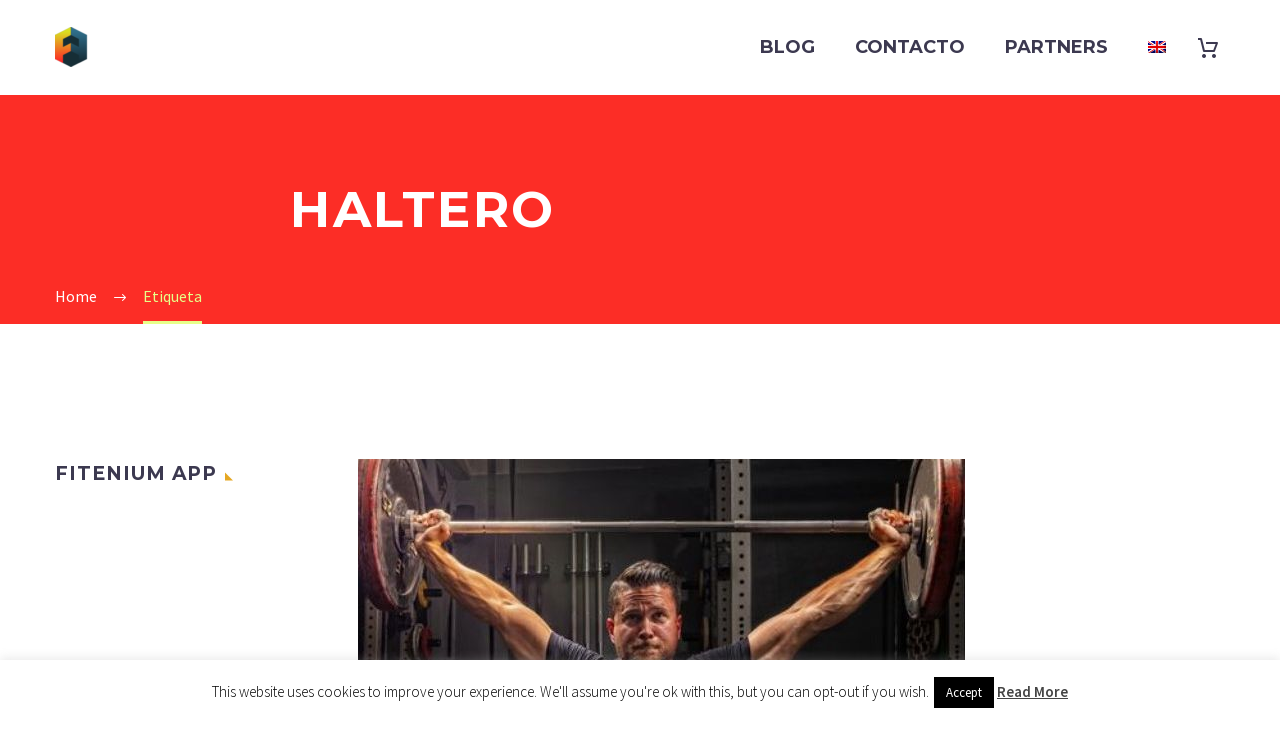

--- FILE ---
content_type: text/html; charset=UTF-8
request_url: https://fitenium.com/tag/haltero/
body_size: 30561
content:
<!DOCTYPE html>
<!--[if IE 7]>
<html class="ie ie7" lang="es-ES" xmlns:og="https://ogp.me/ns#" xmlns:fb="https://ogp.me/ns/fb#">
<![endif]-->
<!--[if IE 8]>
<html class="ie ie8" lang="es-ES" xmlns:og="https://ogp.me/ns#" xmlns:fb="https://ogp.me/ns/fb#">
<![endif]-->
<!--[if !(IE 7) | !(IE 8) ]><!-->
<html lang="es-ES" xmlns:og="https://ogp.me/ns#" xmlns:fb="https://ogp.me/ns/fb#">
<!--<![endif]-->
<head>
	<meta charset="UTF-8">
	<meta name="viewport" content="width=device-width, initial-scale=1.0" />
	<link rel="profile" href="https://gmpg.org/xfn/11">
	<link rel="pingback" href="https://fitenium.com/xmlrpc.php">
	<title>haltero &#8211; FITENIUM</title>
<meta name='robots' content='max-image-preview:large' />
<link rel="alternate" hreflang="en" href="https://fitenium.com/en/tag/holder/" />
<link rel="alternate" hreflang="es" href="https://fitenium.com/tag/haltero/" />
<link rel="alternate" hreflang="x-default" href="https://fitenium.com/tag/haltero/" />
<link rel='dns-prefetch' href='//www.googletagmanager.com' />
<link rel='dns-prefetch' href='//fonts.googleapis.com' />
<link rel="alternate" type="application/rss+xml" title="FITENIUM &raquo; Feed" href="https://fitenium.com/feed/" />
<link rel="alternate" type="application/rss+xml" title="FITENIUM &raquo; Feed de los comentarios" href="https://fitenium.com/comments/feed/" />
<link rel="alternate" type="application/rss+xml" title="FITENIUM &raquo; Etiqueta haltero del feed" href="https://fitenium.com/tag/haltero/feed/" />
		<!-- This site uses the Google Analytics by ExactMetrics plugin v8.2.1 - Using Analytics tracking - https://www.exactmetrics.com/ -->
							<script src="//www.googletagmanager.com/gtag/js?id=G-0MD9LGHN6W"  data-cfasync="false" data-wpfc-render="false" type="text/javascript" async></script>
			<script data-cfasync="false" data-wpfc-render="false" type="text/javascript">
				var em_version = '8.2.1';
				var em_track_user = true;
				var em_no_track_reason = '';
								var ExactMetricsDefaultLocations = {"page_location":"https:\/\/fitenium.com\/tag\/haltero\/"};
				if ( typeof ExactMetricsPrivacyGuardFilter === 'function' ) {
					var ExactMetricsLocations = (typeof ExactMetricsExcludeQuery === 'object') ? ExactMetricsPrivacyGuardFilter( ExactMetricsExcludeQuery ) : ExactMetricsPrivacyGuardFilter( ExactMetricsDefaultLocations );
				} else {
					var ExactMetricsLocations = (typeof ExactMetricsExcludeQuery === 'object') ? ExactMetricsExcludeQuery : ExactMetricsDefaultLocations;
				}

								var disableStrs = [
										'ga-disable-G-0MD9LGHN6W',
									];

				/* Function to detect opted out users */
				function __gtagTrackerIsOptedOut() {
					for (var index = 0; index < disableStrs.length; index++) {
						if (document.cookie.indexOf(disableStrs[index] + '=true') > -1) {
							return true;
						}
					}

					return false;
				}

				/* Disable tracking if the opt-out cookie exists. */
				if (__gtagTrackerIsOptedOut()) {
					for (var index = 0; index < disableStrs.length; index++) {
						window[disableStrs[index]] = true;
					}
				}

				/* Opt-out function */
				function __gtagTrackerOptout() {
					for (var index = 0; index < disableStrs.length; index++) {
						document.cookie = disableStrs[index] + '=true; expires=Thu, 31 Dec 2099 23:59:59 UTC; path=/';
						window[disableStrs[index]] = true;
					}
				}

				if ('undefined' === typeof gaOptout) {
					function gaOptout() {
						__gtagTrackerOptout();
					}
				}
								window.dataLayer = window.dataLayer || [];

				window.ExactMetricsDualTracker = {
					helpers: {},
					trackers: {},
				};
				if (em_track_user) {
					function __gtagDataLayer() {
						dataLayer.push(arguments);
					}

					function __gtagTracker(type, name, parameters) {
						if (!parameters) {
							parameters = {};
						}

						if (parameters.send_to) {
							__gtagDataLayer.apply(null, arguments);
							return;
						}

						if (type === 'event') {
														parameters.send_to = exactmetrics_frontend.v4_id;
							var hookName = name;
							if (typeof parameters['event_category'] !== 'undefined') {
								hookName = parameters['event_category'] + ':' + name;
							}

							if (typeof ExactMetricsDualTracker.trackers[hookName] !== 'undefined') {
								ExactMetricsDualTracker.trackers[hookName](parameters);
							} else {
								__gtagDataLayer('event', name, parameters);
							}
							
						} else {
							__gtagDataLayer.apply(null, arguments);
						}
					}

					__gtagTracker('js', new Date());
					__gtagTracker('set', {
						'developer_id.dNDMyYj': true,
											});
					if ( ExactMetricsLocations.page_location ) {
						__gtagTracker('set', ExactMetricsLocations);
					}
										__gtagTracker('config', 'G-0MD9LGHN6W', {"forceSSL":"true"} );
															window.gtag = __gtagTracker;										(function () {
						/* https://developers.google.com/analytics/devguides/collection/analyticsjs/ */
						/* ga and __gaTracker compatibility shim. */
						var noopfn = function () {
							return null;
						};
						var newtracker = function () {
							return new Tracker();
						};
						var Tracker = function () {
							return null;
						};
						var p = Tracker.prototype;
						p.get = noopfn;
						p.set = noopfn;
						p.send = function () {
							var args = Array.prototype.slice.call(arguments);
							args.unshift('send');
							__gaTracker.apply(null, args);
						};
						var __gaTracker = function () {
							var len = arguments.length;
							if (len === 0) {
								return;
							}
							var f = arguments[len - 1];
							if (typeof f !== 'object' || f === null || typeof f.hitCallback !== 'function') {
								if ('send' === arguments[0]) {
									var hitConverted, hitObject = false, action;
									if ('event' === arguments[1]) {
										if ('undefined' !== typeof arguments[3]) {
											hitObject = {
												'eventAction': arguments[3],
												'eventCategory': arguments[2],
												'eventLabel': arguments[4],
												'value': arguments[5] ? arguments[5] : 1,
											}
										}
									}
									if ('pageview' === arguments[1]) {
										if ('undefined' !== typeof arguments[2]) {
											hitObject = {
												'eventAction': 'page_view',
												'page_path': arguments[2],
											}
										}
									}
									if (typeof arguments[2] === 'object') {
										hitObject = arguments[2];
									}
									if (typeof arguments[5] === 'object') {
										Object.assign(hitObject, arguments[5]);
									}
									if ('undefined' !== typeof arguments[1].hitType) {
										hitObject = arguments[1];
										if ('pageview' === hitObject.hitType) {
											hitObject.eventAction = 'page_view';
										}
									}
									if (hitObject) {
										action = 'timing' === arguments[1].hitType ? 'timing_complete' : hitObject.eventAction;
										hitConverted = mapArgs(hitObject);
										__gtagTracker('event', action, hitConverted);
									}
								}
								return;
							}

							function mapArgs(args) {
								var arg, hit = {};
								var gaMap = {
									'eventCategory': 'event_category',
									'eventAction': 'event_action',
									'eventLabel': 'event_label',
									'eventValue': 'event_value',
									'nonInteraction': 'non_interaction',
									'timingCategory': 'event_category',
									'timingVar': 'name',
									'timingValue': 'value',
									'timingLabel': 'event_label',
									'page': 'page_path',
									'location': 'page_location',
									'title': 'page_title',
									'referrer' : 'page_referrer',
								};
								for (arg in args) {
																		if (!(!args.hasOwnProperty(arg) || !gaMap.hasOwnProperty(arg))) {
										hit[gaMap[arg]] = args[arg];
									} else {
										hit[arg] = args[arg];
									}
								}
								return hit;
							}

							try {
								f.hitCallback();
							} catch (ex) {
							}
						};
						__gaTracker.create = newtracker;
						__gaTracker.getByName = newtracker;
						__gaTracker.getAll = function () {
							return [];
						};
						__gaTracker.remove = noopfn;
						__gaTracker.loaded = true;
						window['__gaTracker'] = __gaTracker;
					})();
									} else {
										console.log("");
					(function () {
						function __gtagTracker() {
							return null;
						}

						window['__gtagTracker'] = __gtagTracker;
						window['gtag'] = __gtagTracker;
					})();
									}
			</script>
				<!-- / Google Analytics by ExactMetrics -->
		<script type="text/javascript">
/* <![CDATA[ */
window._wpemojiSettings = {"baseUrl":"https:\/\/s.w.org\/images\/core\/emoji\/15.0.3\/72x72\/","ext":".png","svgUrl":"https:\/\/s.w.org\/images\/core\/emoji\/15.0.3\/svg\/","svgExt":".svg","source":{"concatemoji":"https:\/\/fitenium.com\/wp-includes\/js\/wp-emoji-release.min.js?ver=3197757c01f7a6a80a695f81682c5221"}};
/*! This file is auto-generated */
!function(i,n){var o,s,e;function c(e){try{var t={supportTests:e,timestamp:(new Date).valueOf()};sessionStorage.setItem(o,JSON.stringify(t))}catch(e){}}function p(e,t,n){e.clearRect(0,0,e.canvas.width,e.canvas.height),e.fillText(t,0,0);var t=new Uint32Array(e.getImageData(0,0,e.canvas.width,e.canvas.height).data),r=(e.clearRect(0,0,e.canvas.width,e.canvas.height),e.fillText(n,0,0),new Uint32Array(e.getImageData(0,0,e.canvas.width,e.canvas.height).data));return t.every(function(e,t){return e===r[t]})}function u(e,t,n){switch(t){case"flag":return n(e,"\ud83c\udff3\ufe0f\u200d\u26a7\ufe0f","\ud83c\udff3\ufe0f\u200b\u26a7\ufe0f")?!1:!n(e,"\ud83c\uddfa\ud83c\uddf3","\ud83c\uddfa\u200b\ud83c\uddf3")&&!n(e,"\ud83c\udff4\udb40\udc67\udb40\udc62\udb40\udc65\udb40\udc6e\udb40\udc67\udb40\udc7f","\ud83c\udff4\u200b\udb40\udc67\u200b\udb40\udc62\u200b\udb40\udc65\u200b\udb40\udc6e\u200b\udb40\udc67\u200b\udb40\udc7f");case"emoji":return!n(e,"\ud83d\udc26\u200d\u2b1b","\ud83d\udc26\u200b\u2b1b")}return!1}function f(e,t,n){var r="undefined"!=typeof WorkerGlobalScope&&self instanceof WorkerGlobalScope?new OffscreenCanvas(300,150):i.createElement("canvas"),a=r.getContext("2d",{willReadFrequently:!0}),o=(a.textBaseline="top",a.font="600 32px Arial",{});return e.forEach(function(e){o[e]=t(a,e,n)}),o}function t(e){var t=i.createElement("script");t.src=e,t.defer=!0,i.head.appendChild(t)}"undefined"!=typeof Promise&&(o="wpEmojiSettingsSupports",s=["flag","emoji"],n.supports={everything:!0,everythingExceptFlag:!0},e=new Promise(function(e){i.addEventListener("DOMContentLoaded",e,{once:!0})}),new Promise(function(t){var n=function(){try{var e=JSON.parse(sessionStorage.getItem(o));if("object"==typeof e&&"number"==typeof e.timestamp&&(new Date).valueOf()<e.timestamp+604800&&"object"==typeof e.supportTests)return e.supportTests}catch(e){}return null}();if(!n){if("undefined"!=typeof Worker&&"undefined"!=typeof OffscreenCanvas&&"undefined"!=typeof URL&&URL.createObjectURL&&"undefined"!=typeof Blob)try{var e="postMessage("+f.toString()+"("+[JSON.stringify(s),u.toString(),p.toString()].join(",")+"));",r=new Blob([e],{type:"text/javascript"}),a=new Worker(URL.createObjectURL(r),{name:"wpTestEmojiSupports"});return void(a.onmessage=function(e){c(n=e.data),a.terminate(),t(n)})}catch(e){}c(n=f(s,u,p))}t(n)}).then(function(e){for(var t in e)n.supports[t]=e[t],n.supports.everything=n.supports.everything&&n.supports[t],"flag"!==t&&(n.supports.everythingExceptFlag=n.supports.everythingExceptFlag&&n.supports[t]);n.supports.everythingExceptFlag=n.supports.everythingExceptFlag&&!n.supports.flag,n.DOMReady=!1,n.readyCallback=function(){n.DOMReady=!0}}).then(function(){return e}).then(function(){var e;n.supports.everything||(n.readyCallback(),(e=n.source||{}).concatemoji?t(e.concatemoji):e.wpemoji&&e.twemoji&&(t(e.twemoji),t(e.wpemoji)))}))}((window,document),window._wpemojiSettings);
/* ]]> */
</script>
<link rel='stylesheet' id='thegem-preloader-css' href='https://fitenium.com/wp-content/themes/thegem/css/thegem-preloader.css?ver=5.9.8' type='text/css' media='all' />
<style id='thegem-preloader-inline-css' type='text/css'>

		body:not(.compose-mode) .gem-icon-style-gradient span,
		body:not(.compose-mode) .gem-icon .gem-icon-half-1,
		body:not(.compose-mode) .gem-icon .gem-icon-half-2 {
			opacity: 0 !important;
			}
</style>
<link rel='stylesheet' id='thegem-reset-css' href='https://fitenium.com/wp-content/themes/thegem/css/thegem-reset.css?ver=5.9.8' type='text/css' media='all' />
<link rel='stylesheet' id='thegem-grid-css' href='https://fitenium.com/wp-content/themes/thegem/css/thegem-grid.css?ver=5.9.8' type='text/css' media='all' />
<link rel='stylesheet' id='thegem-header-css' href='https://fitenium.com/wp-content/themes/thegem/css/thegem-header.css?ver=5.9.8' type='text/css' media='all' />
<link rel='stylesheet' id='thegem-style-css' href='https://fitenium.com/wp-content/themes/thegem/style.css?ver=3197757c01f7a6a80a695f81682c5221' type='text/css' media='all' />
<link rel='stylesheet' id='thegem-widgets-css' href='https://fitenium.com/wp-content/themes/thegem/css/thegem-widgets.css?ver=5.9.8' type='text/css' media='all' />
<link rel='stylesheet' id='thegem-new-css-css' href='https://fitenium.com/wp-content/themes/thegem/css/thegem-new-css.css?ver=5.9.8' type='text/css' media='all' />
<link rel='stylesheet' id='perevazka-css-css-css' href='https://fitenium.com/wp-content/themes/thegem/css/thegem-perevazka-css.css?ver=5.9.8' type='text/css' media='all' />
<link rel='stylesheet' id='thegem-google-fonts-css' href='//fonts.googleapis.com/css?family=Source+Sans+Pro%3A200%2C200italic%2C300%2C300italic%2C400%2C400italic%2C600%2C600italic%2C700%2C700italic%2C900%2C900italic%7CMontserrat%3A100%2C200%2C300%2C400%2C500%2C600%2C700%2C800%2C900%2C100italic%2C200italic%2C300italic%2C400italic%2C500italic%2C600italic%2C700italic%2C800italic%2C900italic&#038;subset=cyrillic%2Ccyrillic-ext%2Cgreek%2Cgreek-ext%2Clatin%2Clatin-ext%2Cvietnamese&#038;ver=3197757c01f7a6a80a695f81682c5221' type='text/css' media='all' />
<link rel='stylesheet' id='thegem-custom-css' href='https://fitenium.com/wp-content/themes/thegem/css/custom-nXiKP8ck.css?ver=5.9.8' type='text/css' media='all' />
<style id='thegem-custom-inline-css' type='text/css'>
#page-title {background-color: #fc2d26;padding-top: 80px;padding-bottom: 80px;}#page-title h1,#page-title .title-rich-content {color: #ffffff;}.page-title-excerpt {color: #ffffff;margin-top: 18px;}#page-title .page-title-title {}#page-title .page-title-title .styled-subtitle.light,#page-title .page-title-excerpt .styled-subtitle.light{ font-family: var(--thegem-to-light-title-font-family); font-style: normal; font-weight: normal;}#page-title .page-title-title .title-main-menu,#page-title .page-title-excerpt .title-main-menu{ font-family: var(--thegem-to-menu-font-family); font-style: var(--thegem-to-menu-font-style); font-weight: var(--thegem-to-menu-font-weight); text-transform: var(--thegem-to-menu-text-transform); font-size: var(--thegem-to-menu-font-size); line-height: var(--thegem-to-menu-line-height); letter-spacing: var(--thegem-to-menu-letter-spacing, 0);}#page-title .page-title-title .title-main-menu.light,#page-title .page-title-excerpt .title-main-menu.light{ font-family: var(--thegem-to-light-title-font-family); font-style: normal; font-weight: normal;}#page-title .page-title-title .title-body,#page-title .page-title-excerpt .title-body{ font-family: var(--thegem-to-body-font-family); font-style: var(--thegem-to-body-font-style); font-weight: var(--thegem-to-body-font-weight); text-transform: var(--thegem-to-body-text-transform, none); font-size: var(--thegem-to-body-font-size); line-height: var(--thegem-to-body-line-height); letter-spacing: var(--thegem-to-body-letter-spacing);}#page-title .page-title-title .title-body.light,#page-title .page-title-excerpt .title-body.light{ font-family: var(--thegem-to-light-title-font-family); font-style: normal; font-weight: normal;}#page-title .page-title-title .title-tiny-body,#page-title .page-title-excerpt .title-tiny-body{ font-family: var(--thegem-to-body-tiny-font-family); font-style: var(--thegem-to-body-tiny-font-style); font-weight: var(--thegem-to-body-tiny-font-weight); text-transform: var(--thegem-to-body-tiny-text-transform, none); font-size: var(--thegem-to-body-tiny-font-size); line-height: var(--thegem-to-body-tiny-line-height); letter-spacing: var(--thegem-to-body-tiny-letter-spacing);}#page-title .page-title-title .title-tiny-body.light,#page-title .page-title-excerpt .title-tiny-body.light{ font-family: var(--thegem-to-light-title-font-family); font-style: normal; font-weight: normal;}.page-title-inner,body .breadcrumbs{padding-left: 0px;padding-right: 0px;}body .page-title-block .breadcrumbs-container{	text-align: center;}.page-breadcrumbs ul li a,.page-breadcrumbs ul li:not(:last-child):after{	color: #99A9B5FF;}.page-breadcrumbs ul li{	color: #3C3950FF;}.page-breadcrumbs ul li a:hover{	color: #3C3950FF;}.block-content {padding-top: 135px;background-color: #ffffff;background-image: none;}.block-content:last-of-type {padding-bottom: 110px;}.gem-slideshow,.slideshow-preloader {background-color: #ffffff;}#top-area {	display: block;}@media (max-width: 991px) {#page-title {padding-top: 80px;padding-bottom: 80px;}.page-title-inner, body .breadcrumbs{padding-left: 0px;padding-right: 0px;}.page-title-excerpt {margin-top: 18px;}#page-title .page-title-title {margin-top: 0px;}.block-content {}.block-content:last-of-type {}#top-area {	display: block;}}@media (max-width: 767px) {#page-title {padding-top: 80px;padding-bottom: 80px;}.page-title-inner,body .breadcrumbs{padding-left: 0px;padding-right: 0px;}.page-title-excerpt {margin-top: 18px;}#page-title .page-title-title {margin-top: 0px;}.block-content {}.block-content:last-of-type {}#top-area {	display: block;}}
</style>
<link rel='stylesheet' id='js_composer_front-css' href='https://fitenium.com/wp-content/plugins/js_composer/assets/css/js_composer.min.css?ver=7.9' type='text/css' media='all' />
<link rel='stylesheet' id='thegem_js_composer_front-css' href='https://fitenium.com/wp-content/themes/thegem/css/thegem-js_composer_columns.css?ver=5.9.8' type='text/css' media='all' />
<link rel='stylesheet' id='thegem-additional-blog-1-css' href='https://fitenium.com/wp-content/themes/thegem/css/thegem-additional-blog-1.css?ver=5.9.8' type='text/css' media='all' />
<link rel='stylesheet' id='jquery-fancybox-css' href='https://fitenium.com/wp-content/themes/thegem/js/fancyBox/jquery.fancybox.min.css?ver=5.9.8' type='text/css' media='all' />
<link rel='stylesheet' id='thegem-vc_elements-css' href='https://fitenium.com/wp-content/themes/thegem/css/thegem-vc_elements.css?ver=5.9.8' type='text/css' media='all' />
<style id='wp-emoji-styles-inline-css' type='text/css'>

	img.wp-smiley, img.emoji {
		display: inline !important;
		border: none !important;
		box-shadow: none !important;
		height: 1em !important;
		width: 1em !important;
		margin: 0 0.07em !important;
		vertical-align: -0.1em !important;
		background: none !important;
		padding: 0 !important;
	}
</style>
<link rel='stylesheet' id='wp-block-library-css' href='https://fitenium.com/wp-includes/css/dist/block-library/style.min.css?ver=3197757c01f7a6a80a695f81682c5221' type='text/css' media='all' />
<style id='classic-theme-styles-inline-css' type='text/css'>
/*! This file is auto-generated */
.wp-block-button__link{color:#fff;background-color:#32373c;border-radius:9999px;box-shadow:none;text-decoration:none;padding:calc(.667em + 2px) calc(1.333em + 2px);font-size:1.125em}.wp-block-file__button{background:#32373c;color:#fff;text-decoration:none}
</style>
<style id='global-styles-inline-css' type='text/css'>
:root{--wp--preset--aspect-ratio--square: 1;--wp--preset--aspect-ratio--4-3: 4/3;--wp--preset--aspect-ratio--3-4: 3/4;--wp--preset--aspect-ratio--3-2: 3/2;--wp--preset--aspect-ratio--2-3: 2/3;--wp--preset--aspect-ratio--16-9: 16/9;--wp--preset--aspect-ratio--9-16: 9/16;--wp--preset--color--black: #000000;--wp--preset--color--cyan-bluish-gray: #abb8c3;--wp--preset--color--white: #ffffff;--wp--preset--color--pale-pink: #f78da7;--wp--preset--color--vivid-red: #cf2e2e;--wp--preset--color--luminous-vivid-orange: #ff6900;--wp--preset--color--luminous-vivid-amber: #fcb900;--wp--preset--color--light-green-cyan: #7bdcb5;--wp--preset--color--vivid-green-cyan: #00d084;--wp--preset--color--pale-cyan-blue: #8ed1fc;--wp--preset--color--vivid-cyan-blue: #0693e3;--wp--preset--color--vivid-purple: #9b51e0;--wp--preset--gradient--vivid-cyan-blue-to-vivid-purple: linear-gradient(135deg,rgba(6,147,227,1) 0%,rgb(155,81,224) 100%);--wp--preset--gradient--light-green-cyan-to-vivid-green-cyan: linear-gradient(135deg,rgb(122,220,180) 0%,rgb(0,208,130) 100%);--wp--preset--gradient--luminous-vivid-amber-to-luminous-vivid-orange: linear-gradient(135deg,rgba(252,185,0,1) 0%,rgba(255,105,0,1) 100%);--wp--preset--gradient--luminous-vivid-orange-to-vivid-red: linear-gradient(135deg,rgba(255,105,0,1) 0%,rgb(207,46,46) 100%);--wp--preset--gradient--very-light-gray-to-cyan-bluish-gray: linear-gradient(135deg,rgb(238,238,238) 0%,rgb(169,184,195) 100%);--wp--preset--gradient--cool-to-warm-spectrum: linear-gradient(135deg,rgb(74,234,220) 0%,rgb(151,120,209) 20%,rgb(207,42,186) 40%,rgb(238,44,130) 60%,rgb(251,105,98) 80%,rgb(254,248,76) 100%);--wp--preset--gradient--blush-light-purple: linear-gradient(135deg,rgb(255,206,236) 0%,rgb(152,150,240) 100%);--wp--preset--gradient--blush-bordeaux: linear-gradient(135deg,rgb(254,205,165) 0%,rgb(254,45,45) 50%,rgb(107,0,62) 100%);--wp--preset--gradient--luminous-dusk: linear-gradient(135deg,rgb(255,203,112) 0%,rgb(199,81,192) 50%,rgb(65,88,208) 100%);--wp--preset--gradient--pale-ocean: linear-gradient(135deg,rgb(255,245,203) 0%,rgb(182,227,212) 50%,rgb(51,167,181) 100%);--wp--preset--gradient--electric-grass: linear-gradient(135deg,rgb(202,248,128) 0%,rgb(113,206,126) 100%);--wp--preset--gradient--midnight: linear-gradient(135deg,rgb(2,3,129) 0%,rgb(40,116,252) 100%);--wp--preset--font-size--small: 13px;--wp--preset--font-size--medium: 20px;--wp--preset--font-size--large: 36px;--wp--preset--font-size--x-large: 42px;--wp--preset--font-family--inter: "Inter", sans-serif;--wp--preset--font-family--cardo: Cardo;--wp--preset--spacing--20: 0.44rem;--wp--preset--spacing--30: 0.67rem;--wp--preset--spacing--40: 1rem;--wp--preset--spacing--50: 1.5rem;--wp--preset--spacing--60: 2.25rem;--wp--preset--spacing--70: 3.38rem;--wp--preset--spacing--80: 5.06rem;--wp--preset--shadow--natural: 6px 6px 9px rgba(0, 0, 0, 0.2);--wp--preset--shadow--deep: 12px 12px 50px rgba(0, 0, 0, 0.4);--wp--preset--shadow--sharp: 6px 6px 0px rgba(0, 0, 0, 0.2);--wp--preset--shadow--outlined: 6px 6px 0px -3px rgba(255, 255, 255, 1), 6px 6px rgba(0, 0, 0, 1);--wp--preset--shadow--crisp: 6px 6px 0px rgba(0, 0, 0, 1);}:where(.is-layout-flex){gap: 0.5em;}:where(.is-layout-grid){gap: 0.5em;}body .is-layout-flex{display: flex;}.is-layout-flex{flex-wrap: wrap;align-items: center;}.is-layout-flex > :is(*, div){margin: 0;}body .is-layout-grid{display: grid;}.is-layout-grid > :is(*, div){margin: 0;}:where(.wp-block-columns.is-layout-flex){gap: 2em;}:where(.wp-block-columns.is-layout-grid){gap: 2em;}:where(.wp-block-post-template.is-layout-flex){gap: 1.25em;}:where(.wp-block-post-template.is-layout-grid){gap: 1.25em;}.has-black-color{color: var(--wp--preset--color--black) !important;}.has-cyan-bluish-gray-color{color: var(--wp--preset--color--cyan-bluish-gray) !important;}.has-white-color{color: var(--wp--preset--color--white) !important;}.has-pale-pink-color{color: var(--wp--preset--color--pale-pink) !important;}.has-vivid-red-color{color: var(--wp--preset--color--vivid-red) !important;}.has-luminous-vivid-orange-color{color: var(--wp--preset--color--luminous-vivid-orange) !important;}.has-luminous-vivid-amber-color{color: var(--wp--preset--color--luminous-vivid-amber) !important;}.has-light-green-cyan-color{color: var(--wp--preset--color--light-green-cyan) !important;}.has-vivid-green-cyan-color{color: var(--wp--preset--color--vivid-green-cyan) !important;}.has-pale-cyan-blue-color{color: var(--wp--preset--color--pale-cyan-blue) !important;}.has-vivid-cyan-blue-color{color: var(--wp--preset--color--vivid-cyan-blue) !important;}.has-vivid-purple-color{color: var(--wp--preset--color--vivid-purple) !important;}.has-black-background-color{background-color: var(--wp--preset--color--black) !important;}.has-cyan-bluish-gray-background-color{background-color: var(--wp--preset--color--cyan-bluish-gray) !important;}.has-white-background-color{background-color: var(--wp--preset--color--white) !important;}.has-pale-pink-background-color{background-color: var(--wp--preset--color--pale-pink) !important;}.has-vivid-red-background-color{background-color: var(--wp--preset--color--vivid-red) !important;}.has-luminous-vivid-orange-background-color{background-color: var(--wp--preset--color--luminous-vivid-orange) !important;}.has-luminous-vivid-amber-background-color{background-color: var(--wp--preset--color--luminous-vivid-amber) !important;}.has-light-green-cyan-background-color{background-color: var(--wp--preset--color--light-green-cyan) !important;}.has-vivid-green-cyan-background-color{background-color: var(--wp--preset--color--vivid-green-cyan) !important;}.has-pale-cyan-blue-background-color{background-color: var(--wp--preset--color--pale-cyan-blue) !important;}.has-vivid-cyan-blue-background-color{background-color: var(--wp--preset--color--vivid-cyan-blue) !important;}.has-vivid-purple-background-color{background-color: var(--wp--preset--color--vivid-purple) !important;}.has-black-border-color{border-color: var(--wp--preset--color--black) !important;}.has-cyan-bluish-gray-border-color{border-color: var(--wp--preset--color--cyan-bluish-gray) !important;}.has-white-border-color{border-color: var(--wp--preset--color--white) !important;}.has-pale-pink-border-color{border-color: var(--wp--preset--color--pale-pink) !important;}.has-vivid-red-border-color{border-color: var(--wp--preset--color--vivid-red) !important;}.has-luminous-vivid-orange-border-color{border-color: var(--wp--preset--color--luminous-vivid-orange) !important;}.has-luminous-vivid-amber-border-color{border-color: var(--wp--preset--color--luminous-vivid-amber) !important;}.has-light-green-cyan-border-color{border-color: var(--wp--preset--color--light-green-cyan) !important;}.has-vivid-green-cyan-border-color{border-color: var(--wp--preset--color--vivid-green-cyan) !important;}.has-pale-cyan-blue-border-color{border-color: var(--wp--preset--color--pale-cyan-blue) !important;}.has-vivid-cyan-blue-border-color{border-color: var(--wp--preset--color--vivid-cyan-blue) !important;}.has-vivid-purple-border-color{border-color: var(--wp--preset--color--vivid-purple) !important;}.has-vivid-cyan-blue-to-vivid-purple-gradient-background{background: var(--wp--preset--gradient--vivid-cyan-blue-to-vivid-purple) !important;}.has-light-green-cyan-to-vivid-green-cyan-gradient-background{background: var(--wp--preset--gradient--light-green-cyan-to-vivid-green-cyan) !important;}.has-luminous-vivid-amber-to-luminous-vivid-orange-gradient-background{background: var(--wp--preset--gradient--luminous-vivid-amber-to-luminous-vivid-orange) !important;}.has-luminous-vivid-orange-to-vivid-red-gradient-background{background: var(--wp--preset--gradient--luminous-vivid-orange-to-vivid-red) !important;}.has-very-light-gray-to-cyan-bluish-gray-gradient-background{background: var(--wp--preset--gradient--very-light-gray-to-cyan-bluish-gray) !important;}.has-cool-to-warm-spectrum-gradient-background{background: var(--wp--preset--gradient--cool-to-warm-spectrum) !important;}.has-blush-light-purple-gradient-background{background: var(--wp--preset--gradient--blush-light-purple) !important;}.has-blush-bordeaux-gradient-background{background: var(--wp--preset--gradient--blush-bordeaux) !important;}.has-luminous-dusk-gradient-background{background: var(--wp--preset--gradient--luminous-dusk) !important;}.has-pale-ocean-gradient-background{background: var(--wp--preset--gradient--pale-ocean) !important;}.has-electric-grass-gradient-background{background: var(--wp--preset--gradient--electric-grass) !important;}.has-midnight-gradient-background{background: var(--wp--preset--gradient--midnight) !important;}.has-small-font-size{font-size: var(--wp--preset--font-size--small) !important;}.has-medium-font-size{font-size: var(--wp--preset--font-size--medium) !important;}.has-large-font-size{font-size: var(--wp--preset--font-size--large) !important;}.has-x-large-font-size{font-size: var(--wp--preset--font-size--x-large) !important;}
:where(.wp-block-post-template.is-layout-flex){gap: 1.25em;}:where(.wp-block-post-template.is-layout-grid){gap: 1.25em;}
:where(.wp-block-columns.is-layout-flex){gap: 2em;}:where(.wp-block-columns.is-layout-grid){gap: 2em;}
:root :where(.wp-block-pullquote){font-size: 1.5em;line-height: 1.6;}
</style>
<link rel='stylesheet' id='pb_animate-css' href='https://fitenium.com/wp-content/plugins/ays-popup-box/public/css/animate.css?ver=3.5.7' type='text/css' media='all' />
<link rel='stylesheet' id='contact-form-7-css' href='https://fitenium.com/wp-content/plugins/contact-form-7/includes/css/styles.css?ver=5.9.8' type='text/css' media='all' />
<link rel='stylesheet' id='cookie-law-info-css' href='https://fitenium.com/wp-content/plugins/cookie-law-info/legacy/public/css/cookie-law-info-public.css?ver=3.2.7' type='text/css' media='all' />
<link rel='stylesheet' id='cookie-law-info-gdpr-css' href='https://fitenium.com/wp-content/plugins/cookie-law-info/legacy/public/css/cookie-law-info-gdpr.css?ver=3.2.7' type='text/css' media='all' />
<link rel='stylesheet' id='rt-fontawsome-css' href='https://fitenium.com/wp-content/plugins/the-post-grid/assets/vendor/font-awesome/css/font-awesome.min.css?ver=6.0.0' type='text/css' media='all' />
<link rel='stylesheet' id='rt-tpg-css' href='https://fitenium.com/wp-content/plugins/the-post-grid/assets/css/thepostgrid.min.css?ver=6.0.0' type='text/css' media='all' />
<style id='woocommerce-inline-inline-css' type='text/css'>
.woocommerce form .form-row .required { visibility: visible; }
</style>
<link rel='stylesheet' id='wp-date-remover-css' href='https://fitenium.com/wp-content/plugins/wp-date-remover/public/css/wp-date-remover-public.css?ver=1.0.0' type='text/css' media='all' />
<link rel='stylesheet' id='wpml-menu-item-0-css' href='https://fitenium.com/wp-content/plugins/sitepress-multilingual-cms/templates/language-switchers/menu-item/style.min.css?ver=1' type='text/css' media='all' />
<link rel='stylesheet' id='thegem-woocommerce-minicart-css' href='https://fitenium.com/wp-content/themes/thegem/css/thegem-woocommerce-minicart.css?ver=5.9.8' type='text/css' media='all' />
<script type="text/javascript">function fullHeightRow() {
			var fullHeight,
				offsetTop,
				element = document.getElementsByClassName('vc_row-o-full-height')[0];
			if (element) {
				fullHeight = window.innerHeight;
				offsetTop = window.pageYOffset + element.getBoundingClientRect().top;
				if (offsetTop < fullHeight) {
					fullHeight = 100 - offsetTop / (fullHeight / 100);
					element.style.minHeight = fullHeight + 'vh'
				}
			}
		}</script><!--[if lt IE 9]>
<script type="text/javascript" src="https://fitenium.com/wp-content/themes/thegem/js/html5.js?ver=5.9.8" id="html5-js"></script>
<![endif]-->
<script type="text/javascript" src="https://fitenium.com/wp-includes/js/jquery/jquery.min.js?ver=3.7.1" id="jquery-core-js"></script>
<script type="text/javascript" src="https://fitenium.com/wp-includes/js/jquery/jquery-migrate.min.js?ver=3.4.1" id="jquery-migrate-js"></script>
<script type="text/javascript" src="https://fitenium.com/wp-content/plugins/google-analytics-dashboard-for-wp/assets/js/frontend-gtag.min.js?ver=8.2.1" id="exactmetrics-frontend-script-js" async="async" data-wp-strategy="async"></script>
<script data-cfasync="false" data-wpfc-render="false" type="text/javascript" id='exactmetrics-frontend-script-js-extra'>/* <![CDATA[ */
var exactmetrics_frontend = {"js_events_tracking":"true","download_extensions":"zip,mp3,mpeg,pdf,docx,pptx,xlsx,rar","inbound_paths":"[{\"path\":\"\\\/go\\\/\",\"label\":\"affiliate\"},{\"path\":\"\\\/recommend\\\/\",\"label\":\"affiliate\"}]","home_url":"https:\/\/fitenium.com","hash_tracking":"false","v4_id":"G-0MD9LGHN6W"};/* ]]> */
</script>
<script type="text/javascript" id="ays-pb-js-extra">
/* <![CDATA[ */
var pbLocalizeObj = {"icons":{"close_icon":"<svg class=\"ays_pb_material_close_icon\" xmlns=\"https:\/\/www.w3.org\/2000\/svg\" height=\"36px\" viewBox=\"0 0 24 24\" width=\"36px\" fill=\"#000000\" alt=\"Pop-up Close\"><path d=\"M0 0h24v24H0z\" fill=\"none\"\/><path d=\"M19 6.41L17.59 5 12 10.59 6.41 5 5 6.41 10.59 12 5 17.59 6.41 19 12 13.41 17.59 19 19 17.59 13.41 12z\"\/><\/svg>","close_circle_icon":"<svg class=\"ays_pb_material_close_circle_icon\" xmlns=\"https:\/\/www.w3.org\/2000\/svg\" height=\"24\" viewBox=\"0 0 24 24\" width=\"36\" alt=\"Pop-up Close\"><path d=\"M0 0h24v24H0z\" fill=\"none\"\/><path d=\"M12 2C6.47 2 2 6.47 2 12s4.47 10 10 10 10-4.47 10-10S17.53 2 12 2zm5 13.59L15.59 17 12 13.41 8.41 17 7 15.59 10.59 12 7 8.41 8.41 7 12 10.59 15.59 7 17 8.41 13.41 12 17 15.59z\"\/><\/svg>","volume_up_icon":"<svg class=\"ays_pb_fa_volume\" xmlns=\"https:\/\/www.w3.org\/2000\/svg\" height=\"24\" viewBox=\"0 0 24 24\" width=\"36\"><path d=\"M0 0h24v24H0z\" fill=\"none\"\/><path d=\"M3 9v6h4l5 5V4L7 9H3zm13.5 3c0-1.77-1.02-3.29-2.5-4.03v8.05c1.48-.73 2.5-2.25 2.5-4.02zM14 3.23v2.06c2.89.86 5 3.54 5 6.71s-2.11 5.85-5 6.71v2.06c4.01-.91 7-4.49 7-8.77s-2.99-7.86-7-8.77z\"\/><\/svg>","volume_mute_icon":"<svg xmlns=\"https:\/\/www.w3.org\/2000\/svg\" height=\"24\" viewBox=\"0 0 24 24\" width=\"24\"><path d=\"M0 0h24v24H0z\" fill=\"none\"\/><path d=\"M7 9v6h4l5 5V4l-5 5H7z\"\/><\/svg>"}};
/* ]]> */
</script>
<script type="text/javascript" src="https://fitenium.com/wp-content/plugins/ays-popup-box/public/js/ays-pb-public.js?ver=3.5.7" id="ays-pb-js"></script>
<script type="text/javascript" id="cookie-law-info-js-extra">
/* <![CDATA[ */
var Cli_Data = {"nn_cookie_ids":[],"cookielist":[],"non_necessary_cookies":[],"ccpaEnabled":"","ccpaRegionBased":"","ccpaBarEnabled":"","strictlyEnabled":["necessary","obligatoire"],"ccpaType":"gdpr","js_blocking":"","custom_integration":"","triggerDomRefresh":"","secure_cookies":""};
var cli_cookiebar_settings = {"animate_speed_hide":"500","animate_speed_show":"500","background":"#fff","border":"#444","border_on":"","button_1_button_colour":"#000","button_1_button_hover":"#000000","button_1_link_colour":"#fff","button_1_as_button":"1","button_1_new_win":"","button_2_button_colour":"#333","button_2_button_hover":"#292929","button_2_link_colour":"#444","button_2_as_button":"","button_2_hidebar":"","button_3_button_colour":"#000","button_3_button_hover":"#000000","button_3_link_colour":"#fff","button_3_as_button":"1","button_3_new_win":"","button_4_button_colour":"#000","button_4_button_hover":"#000000","button_4_link_colour":"#fff","button_4_as_button":"1","button_7_button_colour":"#61a229","button_7_button_hover":"#4e8221","button_7_link_colour":"#fff","button_7_as_button":"1","button_7_new_win":"","font_family":"inherit","header_fix":"","notify_animate_hide":"1","notify_animate_show":"","notify_div_id":"#cookie-law-info-bar","notify_position_horizontal":"right","notify_position_vertical":"bottom","scroll_close":"","scroll_close_reload":"","accept_close_reload":"","reject_close_reload":"","showagain_tab":"","showagain_background":"#fff","showagain_border":"#000","showagain_div_id":"#cookie-law-info-again","showagain_x_position":"100px","text":"#000","show_once_yn":"","show_once":"10000","logging_on":"","as_popup":"","popup_overlay":"1","bar_heading_text":"","cookie_bar_as":"banner","popup_showagain_position":"bottom-right","widget_position":"left"};
var log_object = {"ajax_url":"https:\/\/fitenium.com\/wp-admin\/admin-ajax.php"};
/* ]]> */
</script>
<script type="text/javascript" src="https://fitenium.com/wp-content/plugins/cookie-law-info/legacy/public/js/cookie-law-info-public.js?ver=3.2.7" id="cookie-law-info-js"></script>
<script type="text/javascript" src="https://fitenium.com/wp-content/plugins/woocommerce/assets/js/jquery-blockui/jquery.blockUI.min.js?ver=2.7.0-wc.9.1.4" id="jquery-blockui-js" data-wp-strategy="defer"></script>
<script type="text/javascript" id="wc-add-to-cart-js-extra">
/* <![CDATA[ */
var wc_add_to_cart_params = {"ajax_url":"\/wp-admin\/admin-ajax.php","wc_ajax_url":"\/?wc-ajax=%%endpoint%%","i18n_view_cart":"Ver carrito","cart_url":"https:\/\/fitenium.com","is_cart":"","cart_redirect_after_add":"no"};
/* ]]> */
</script>
<script type="text/javascript" src="https://fitenium.com/wp-content/plugins/woocommerce/assets/js/frontend/add-to-cart.min.js?ver=9.1.4" id="wc-add-to-cart-js" data-wp-strategy="defer"></script>
<script type="text/javascript" src="https://fitenium.com/wp-content/plugins/woocommerce/assets/js/js-cookie/js.cookie.min.js?ver=2.1.4-wc.9.1.4" id="js-cookie-js" defer="defer" data-wp-strategy="defer"></script>
<script type="text/javascript" id="woocommerce-js-extra">
/* <![CDATA[ */
var woocommerce_params = {"ajax_url":"\/wp-admin\/admin-ajax.php","wc_ajax_url":"\/?wc-ajax=%%endpoint%%"};
/* ]]> */
</script>
<script type="text/javascript" src="https://fitenium.com/wp-content/plugins/woocommerce/assets/js/frontend/woocommerce.min.js?ver=9.1.4" id="woocommerce-js" defer="defer" data-wp-strategy="defer"></script>
<script type="text/javascript" src="https://fitenium.com/wp-content/plugins/wp-date-remover/public/js/wp-date-remover-public.js?ver=1.0.0" id="wp-date-remover-js"></script>
<script type="text/javascript" src="https://fitenium.com/wp-content/plugins/js_composer/assets/js/vendors/woocommerce-add-to-cart.js?ver=7.9" id="vc_woocommerce-add-to-cart-js-js"></script>

<!-- Fragmento de código de Google Analytics añadido por Site Kit -->
<script type="text/javascript" src="https://www.googletagmanager.com/gtag/js?id=G-8T9F3X4TWD" id="google_gtagjs-js" async></script>
<script type="text/javascript" id="google_gtagjs-js-after">
/* <![CDATA[ */
window.dataLayer = window.dataLayer || [];function gtag(){dataLayer.push(arguments);}
gtag('set', 'linker', {"domains":["fitenium.com"]} );
gtag("js", new Date());
gtag("set", "developer_id.dZTNiMT", true);
gtag("config", "G-8T9F3X4TWD");
/* ]]> */
</script>

<!-- Final del fragmento de código de Google Analytics añadido por Site Kit -->
<script></script><link rel="https://api.w.org/" href="https://fitenium.com/wp-json/" /><link rel="alternate" title="JSON" type="application/json" href="https://fitenium.com/wp-json/wp/v2/tags/324" /><link rel="EditURI" type="application/rsd+xml" title="RSD" href="https://fitenium.com/xmlrpc.php?rsd" />

<meta name="generator" content="WPML ver:4.6.11 stt:1,2;" />
<meta name="generator" content="Site Kit by Google 1.114.0" /><meta name="facebook-domain-verification" content="7u5vesjo1v7xjzh73g3wksm0f2kgxd" />		<style>
			:root {
				--tpg-primary-color: #0d6efd;
				--tpg-secondary-color: #0654c4;
				--tpg-primary-light: #c4d0ff
			}

					</style>

		<link rel="apple-touch-icon" sizes="180x180" href="/wp-content/uploads/fbrfg/apple-touch-icon.png">
<link rel="icon" type="image/png" sizes="32x32" href="/wp-content/uploads/fbrfg/favicon-32x32.png">
<link rel="icon" type="image/png" sizes="16x16" href="/wp-content/uploads/fbrfg/favicon-16x16.png">
<link rel="manifest" href="/wp-content/uploads/fbrfg/site.webmanifest">
<link rel="mask-icon" href="/wp-content/uploads/fbrfg/safari-pinned-tab.svg" color="#5bbad5">
<link rel="shortcut icon" href="/wp-content/uploads/fbrfg/favicon.ico">
<meta name="msapplication-TileColor" content="#da532c">
<meta name="msapplication-config" content="/wp-content/uploads/fbrfg/browserconfig.xml">
<meta name="theme-color" content="#ffffff">	<noscript><style>.woocommerce-product-gallery{ opacity: 1 !important; }</style></noscript>
	
<!-- Meta Pixel Code -->
<script type='text/javascript'>
!function(f,b,e,v,n,t,s){if(f.fbq)return;n=f.fbq=function(){n.callMethod?
n.callMethod.apply(n,arguments):n.queue.push(arguments)};if(!f._fbq)f._fbq=n;
n.push=n;n.loaded=!0;n.version='2.0';n.queue=[];t=b.createElement(e);t.async=!0;
t.src=v;s=b.getElementsByTagName(e)[0];s.parentNode.insertBefore(t,s)}(window,
document,'script','https://connect.facebook.net/en_US/fbevents.js');
</script>
<!-- End Meta Pixel Code -->
<script type='text/javascript'>
  fbq('init', '785614285684897', {}, {
    "agent": "wordpress-6.6.2-3.0.8"
});
  </script><script type='text/javascript'>
  fbq('track', 'PageView', []);
  </script>
<!-- Meta Pixel Code -->
<noscript>
<img height="1" width="1" style="display:none" alt="fbpx"
src="https://www.facebook.com/tr?id=785614285684897&ev=PageView&noscript=1" />
</noscript>
<!-- End Meta Pixel Code -->
<meta name="generator" content="Powered by WPBakery Page Builder - drag and drop page builder for WordPress."/>
<style id='wp-fonts-local' type='text/css'>
@font-face{font-family:Inter;font-style:normal;font-weight:300 900;font-display:fallback;src:url('https://fitenium.com/wp-content/plugins/woocommerce/assets/fonts/Inter-VariableFont_slnt,wght.woff2') format('woff2');font-stretch:normal;}
@font-face{font-family:Cardo;font-style:normal;font-weight:400;font-display:fallback;src:url('https://fitenium.com/wp-content/plugins/woocommerce/assets/fonts/cardo_normal_400.woff2') format('woff2');}
</style>
<link rel="icon" href="https://fitenium.com/wp-content/uploads/2018/05/fitenium-favicon.png" sizes="32x32" />
<link rel="icon" href="https://fitenium.com/wp-content/uploads/2018/05/fitenium-favicon.png" sizes="192x192" />
<link rel="apple-touch-icon" href="https://fitenium.com/wp-content/uploads/2018/05/fitenium-favicon.png" />
<meta name="msapplication-TileImage" content="https://fitenium.com/wp-content/uploads/2018/05/fitenium-favicon.png" />
<script>if(document.querySelector('[data-type="vc_custom-css"]')) {document.head.appendChild(document.querySelector('[data-type="vc_custom-css"]'));}</script>		<style type="text/css" id="wp-custom-css">
			
.addtoany_list {
    display: block;
    text-align: center;
}


div.wpcf7 {
    margin-left: 10px;
    margin-right: 10px;
}
.entry-content img, 
.entry-content iframe, 
.entry-content object, 
.entry-content embed {
        max-width: 100%;
}

.dimensiones-maximas{
     max-width: 900px;
 }

input.wpcf7-form-control.wpcf7-submit:hover {
background-color: #285c7a
!important;
color: white !important;
}
input.wpcf7-form-control.wpcf7-submit {
background-color: #f86316 !important;
color: white !important;
}

.vc_toggle_title h4 {
color: #f86316 
	!important;
}



div {
  text-align: justify;
  text-justify: inter-word;
}

p {
	
  margin-left:auto;
  margin-right:auto;
  text-align:justify;
  max-width: 700px;
}
 
li {
  max-width: 700px;
	margin-left:auto;
  margin-right:auto;
  text-align:justify;
}
	
.video-container {
    overflow: hidden;
    position: relative;
    width:790px;
}

.video-container::after {
    padding-top: 56.25%;
    display: block;
    content: '';
}

.video-container iframe {
    position: absolute;
    top: 0;
    left: 0;
    width: 100%;
    height: 100%;
	  margin-left: 85px
}

h4 {
  max-width: 700px;
	margin-left:auto;
  margin-right:auto;
  text-align:left;}

h3 {
  max-width: 700px;
	margin-left:auto;
  margin-right:auto;
  text-align:left;
}

h2 {
  max-width: 700px;
	margin-left:auto;
  margin-right:auto;
  text-align:left;
}

h1 {
  max-width: 700px;
	margin-left:auto;
  margin-right:auto;
  text-align:left;
}

h5 {
  max-width: 700px;
	margin-left:auto;
  margin-right:auto;
  text-align:left;
}

h6 {
  max-width: 700px;
	margin-left:15% ;
  margin-right:auto;
  text-align:left;
}


header {
	margin-left:0;
  margin-right:auto;
  text-align:left;
}

 table {
	margin-left:auto;
  margin-right:auto;
  text-align:justify;
  width: 700px; 
}

 .ul-blog {
	text-align: left;
	margin-left:auto;
  margin-right:auto;
  width: 700px;
  font-size: 20px;
}


@media only screen and (max-width: 600px) {
	p {
  
  width:100%;
}
	h1 {
  text-align:left;
  width:100%;
}
	h2 {
  text-align:left;
  width:100%;
	font-size: 27px;
}
	h3 {
  text-align:left;
  width:100%;
}
	h4 {
  text-align:left;
  width:100%;
}
	h5 {
  text-align:left;
  width:100%;	
}
	h6 {
  text-align:left;
  width:100%;	
}

  label {
  text-align:left;
  width:580px	
}
	
	.contact-form {
  width:580px;
		
		 table {
  width: 100%; !important 
}
}
.video-container { position: relative; padding-bottom: 56.25%; padding-top: 30px; height: 0; overflow: hidden; }

.video-container iframe, .video-container object, .video-container embed { position: absolute; top: 0; left: 0; width: auto; height: 100%; margin-left: 5px }
	
.table-blog {
	width:100%;
}
 .ul-blog {
  width:100%;
}
}
			</style>
		<noscript><style> .wpb_animate_when_almost_visible { opacity: 1; }</style></noscript>
	</head>


<body class="archive tag tag-haltero tag-324 theme-thegem rttpg rttpg-6.0.0 radius-frontend rttpg-body-wrap woocommerce-no-js mobile-cart-position-top wpb-js-composer js-comp-ver-7.9 vc_responsive">

	<script type="text/javascript">
		var gemSettings = {"isTouch":"","forcedLasyDisabled":"","tabletPortrait":"1","tabletLandscape":"","topAreaMobileDisable":"","parallaxDisabled":"","fillTopArea":"","themePath":"https:\/\/fitenium.com\/wp-content\/themes\/thegem","rootUrl":"https:\/\/fitenium.com","mobileEffectsEnabled":"","isRTL":""};
		(function() {
    function isTouchDevice() {
        return (('ontouchstart' in window) ||
            (navigator.MaxTouchPoints > 0) ||
            (navigator.msMaxTouchPoints > 0));
    }

    window.gemSettings.isTouch = isTouchDevice();

    function userAgentDetection() {
        var ua = navigator.userAgent.toLowerCase(),
        platform = navigator.platform.toLowerCase(),
        UA = ua.match(/(opera|ie|firefox|chrome|version)[\s\/:]([\w\d\.]+)?.*?(safari|version[\s\/:]([\w\d\.]+)|$)/) || [null, 'unknown', 0],
        mode = UA[1] == 'ie' && document.documentMode;

        window.gemBrowser = {
            name: (UA[1] == 'version') ? UA[3] : UA[1],
            version: UA[2],
            platform: {
                name: ua.match(/ip(?:ad|od|hone)/) ? 'ios' : (ua.match(/(?:webos|android)/) || platform.match(/mac|win|linux/) || ['other'])[0]
                }
        };
            }

    window.updateGemClientSize = function() {
        if (window.gemOptions == null || window.gemOptions == undefined) {
            window.gemOptions = {
                first: false,
                clientWidth: 0,
                clientHeight: 0,
                innerWidth: -1
            };
        }

        window.gemOptions.clientWidth = window.innerWidth || document.documentElement.clientWidth;
        if (document.body != null && !window.gemOptions.clientWidth) {
            window.gemOptions.clientWidth = document.body.clientWidth;
        }

        window.gemOptions.clientHeight = window.innerHeight || document.documentElement.clientHeight;
        if (document.body != null && !window.gemOptions.clientHeight) {
            window.gemOptions.clientHeight = document.body.clientHeight;
        }
    };

    window.updateGemInnerSize = function(width) {
        window.gemOptions.innerWidth = width != undefined ? width : (document.body != null ? document.body.clientWidth : 0);
    };

    userAgentDetection();
    window.updateGemClientSize(true);

    window.gemSettings.lasyDisabled = window.gemSettings.forcedLasyDisabled || (!window.gemSettings.mobileEffectsEnabled && (window.gemSettings.isTouch || window.gemOptions.clientWidth <= 800));
})();
		(function() {
    if (window.gemBrowser.name == 'safari') {
        try {
            var safariVersion = parseInt(window.gemBrowser.version);
        } catch(e) {
            var safariVersion = 0;
        }
        if (safariVersion >= 9) {
            window.gemSettings.parallaxDisabled = true;
            window.gemSettings.fillTopArea = true;
        }
    }
})();
		(function() {
    var fullwithData = {
        page: null,
        pageWidth: 0,
        pageOffset: {},
        fixVcRow: true,
        pagePaddingLeft: 0
    };

    function updateFullwidthData() {
        fullwithData.pageOffset = fullwithData.page.getBoundingClientRect();
        fullwithData.pageWidth = parseFloat(fullwithData.pageOffset.width);
        fullwithData.pagePaddingLeft = 0;

        if (fullwithData.page.className.indexOf('vertical-header') != -1) {
            fullwithData.pagePaddingLeft = 45;
            if (fullwithData.pageWidth >= 1600) {
                fullwithData.pagePaddingLeft = 360;
            }
            if (fullwithData.pageWidth < 980) {
                fullwithData.pagePaddingLeft = 0;
            }
        }
    }

    function gem_fix_fullwidth_position(element) {
        if (element == null) {
            return false;
        }

        if (fullwithData.page == null) {
            fullwithData.page = document.getElementById('page');
            updateFullwidthData();
        }

        /*if (fullwithData.pageWidth < 1170) {
            return false;
        }*/

        if (!fullwithData.fixVcRow) {
            return false;
        }

        if (element.previousElementSibling != null && element.previousElementSibling != undefined && element.previousElementSibling.className.indexOf('fullwidth-block') == -1) {
            var elementParentViewportOffset = element.previousElementSibling.getBoundingClientRect();
        } else {
            var elementParentViewportOffset = element.parentNode.getBoundingClientRect();
        }

        /*if (elementParentViewportOffset.top > window.gemOptions.clientHeight) {
            fullwithData.fixVcRow = false;
            return false;
        }*/

        if (element.className.indexOf('vc_row') != -1) {
            var elementMarginLeft = -21;
            var elementMarginRight = -21;
        } else {
            var elementMarginLeft = 0;
            var elementMarginRight = 0;
        }

        var offset = parseInt(fullwithData.pageOffset.left + 0.5) - parseInt((elementParentViewportOffset.left < 0 ? 0 : elementParentViewportOffset.left) + 0.5) - elementMarginLeft + fullwithData.pagePaddingLeft;
        var offsetKey = window.gemSettings.isRTL ? 'right' : 'left';

        element.style.position = 'relative';
        element.style[offsetKey] = offset + 'px';
        element.style.width = fullwithData.pageWidth - fullwithData.pagePaddingLeft + 'px';

        if (element.className.indexOf('vc_row') == -1) {
            element.setAttribute('data-fullwidth-updated', 1);
        }

        if (element.className.indexOf('vc_row') != -1 && element.className.indexOf('vc_section') == -1 && !element.hasAttribute('data-vc-stretch-content')) {
            var el_full = element.parentNode.querySelector('.vc_row-full-width-before');
            var padding = -1 * offset;
            0 > padding && (padding = 0);
            var paddingRight = fullwithData.pageWidth - padding - el_full.offsetWidth + elementMarginLeft + elementMarginRight;
            0 > paddingRight && (paddingRight = 0);
            element.style.paddingLeft = padding + 'px';
            element.style.paddingRight = paddingRight + 'px';
        }
    }

    window.gem_fix_fullwidth_position = gem_fix_fullwidth_position;

    document.addEventListener('DOMContentLoaded', function() {
        var classes = [];

        if (window.gemSettings.isTouch) {
            document.body.classList.add('thegem-touch');
        }

        if (window.gemSettings.lasyDisabled && !window.gemSettings.forcedLasyDisabled) {
            document.body.classList.add('thegem-effects-disabled');
        }
    });

    if (window.gemSettings.parallaxDisabled) {
        var head  = document.getElementsByTagName('head')[0],
            link  = document.createElement('style');
        link.rel  = 'stylesheet';
        link.type = 'text/css';
        link.innerHTML = ".fullwidth-block.fullwidth-block-parallax-fixed .fullwidth-block-background { background-attachment: scroll !important; }";
        head.appendChild(link);
    }
})();

(function() {
    setTimeout(function() {
        var preloader = document.getElementById('page-preloader');
        if (preloader != null && preloader != undefined) {
            preloader.className += ' preloader-loaded';
        }
    }, window.pagePreloaderHideTime || 1000);
})();
	</script>
	


<div id="page" class="layout-fullwidth header-style-1">

			<a href="#page" class="scroll-top-button">Scroll Top</a>
	
	
		
		<div id="site-header-wrapper"  class="  " >
			
			
			<header id="site-header" class="site-header animated-header mobile-menu-layout-default" role="banner">
								
				<div class="header-background">
					<div class="container">
						<div class="header-main logo-position-left header-layout-default header-style-1">
															<div class="mobile-cart"><a href="" class="minicart-menu-link temp empty circle-count"><span class="minicart-item-count">0</span></a></div><div class="mobile-minicart-overlay"></div>								<div class="site-title">
											<div class="site-logo" style="width:200px;">
			<a href="https://fitenium.com/" rel="home">
									<span class="logo"><img src="https://fitenium.com/wp-content/uploads/thegem-logos/logo_24b9298b1467318abd2ae0b1e1c631e9_1x.png" srcset="https://fitenium.com/wp-content/uploads/thegem-logos/logo_24b9298b1467318abd2ae0b1e1c631e9_1x.png 1x,https://fitenium.com/wp-content/uploads/thegem-logos/logo_24b9298b1467318abd2ae0b1e1c631e9_2x.png 2x,https://fitenium.com/wp-content/uploads/thegem-logos/logo_24b9298b1467318abd2ae0b1e1c631e9_3x.png 3x" alt="FITENIUM" style="width:200px;" class="tgp-exclude default"/><img src="https://fitenium.com/wp-content/uploads/thegem-logos/logo_bb87b9de0a36832fbd1b2b69dc22f2ce_1x.png" srcset="https://fitenium.com/wp-content/uploads/thegem-logos/logo_bb87b9de0a36832fbd1b2b69dc22f2ce_1x.png 1x,https://fitenium.com/wp-content/uploads/thegem-logos/logo_bb87b9de0a36832fbd1b2b69dc22f2ce_2x.png 2x,https://fitenium.com/wp-content/uploads/thegem-logos/logo_bb87b9de0a36832fbd1b2b69dc22f2ce_3x.png 3x" alt="FITENIUM" style="width:130px;" class="tgp-exclude small"/></span>
							</a>
		</div>
										</div>
																											<nav id="primary-navigation" class="site-navigation primary-navigation" role="navigation">
											<button class="menu-toggle dl-trigger">Primary Menu<span class="menu-line-1"></span><span class="menu-line-2"></span><span class="menu-line-3"></span></button>																							<ul id="primary-menu" class="nav-menu styled no-responsive dl-menu"><li id="menu-item-24844" class="menu-item menu-item-type-custom menu-item-object-custom menu-item-24844 megamenu-template-enable megamenu-first-element" data-template=""><a href="https://fitenium.com/blog-de-fitenium/">Blog</a></li>
<li id="menu-item-24536" class="menu-item menu-item-type-custom menu-item-object-custom menu-item-24536 megamenu-first-element"><a href="#colophon">Contacto</a></li>
<li id="menu-item-25537" class="menu-item menu-item-type-custom menu-item-object-custom menu-item-25537 megamenu-first-element"><a href="https://fitenium.com/entrenadores/">Partners</a></li>
<li id="menu-item-wpml-ls-95-en" class="menu-item wpml-ls-slot-95 wpml-ls-item wpml-ls-item-en wpml-ls-menu-item wpml-ls-first-item wpml-ls-last-item menu-item-type-wpml_ls_menu_item menu-item-object-wpml_ls_menu_item menu-item-wpml-ls-95-en megamenu-first-element"><a href="https://fitenium.com/en/tag/holder/"><img
            class="wpml-ls-flag"
            src="https://fitenium.com/wp-content/plugins/sitepress-multilingual-cms/res/flags/en.png"
            alt="Inglés"
            
            
    /></a></li>
<li class="menu-item menu-item-cart not-dlmenu"><a href="" class="minicart-menu-link empty circle-count"><span class="minicart-item-count">0</span></a><div class="minicart"><div class="widget_shopping_cart_content"><div class="mobile-cart-header"><div class="mobile-cart-header-title title-h6">Carrito</div><a class="mobile-cart-header-close" href="#"><span class="cart-close-line-1"></span><span class="cart-close-line-2"></span></a></div>

	<ul class="woocommerce-mini-cart__empty-message woocommerce-mini-cart cart_list product_list_widget "><li class="empty">No hay productos en el carrito.</li></ul>


</div></div></li></ul>																																</nav>
																														</div>
					</div>
				</div>
			</header><!-- #site-header -->
								</div><!-- #site-header-wrapper -->
	
	
	<div id="main" class="site-main page__top-shadow visible">

<div id="main-content" class="main-content">

<div id="page-title" class="page-title-block page-title-alignment-center page-title-style-1 ">
						
						
						
						
						
						<div class="container"><div class="page-title-inner"><div class="page-title-title"><h1 style="color:#ffffff;">  haltero</h1></div></div></div>
						<div class="breadcrumbs-container"><div class="container"><div class="breadcrumbs"><span><a href="https://fitenium.com/" itemprop="url"><span itemprop="title">Home</span></a></span> <span class="divider"><span class="bc-devider"></span></span> <span class="current">Etiqueta</span></div><!-- .breadcrumbs --></div></div>
					</div><div class="block-content">
	<div class="container">
		<div class="panel row panel-sidebar-position-left with-sidebar panel-sidebar-sticky">
			<div class="panel-center col-lg-9 col-md-9 col-sm-12 col-md-push-3 col-sm-push-0">
				<div class="blog blog-style-default">
<article id="post-25936" class="item-animations-not-inited post-25936 post type-post status-publish format-standard has-post-thumbnail category-crossfit tag-crossfit tag-entreno tag-funcional tag-haltero tag-halterofilia tag-pesas tag-peso-muerto">
			
		<div class="item-post-container">
			<div class="item-post clearfix">

									<div class="post-image"><div class="post-featured-content"><a href="https://fitenium.com/7-beneficios-del-crossfit-y-algunos-inconvenientes/">		<picture>
						<img src="https://fitenium.com/wp-content/uploads/2019/12/crossfit-thegem-blog-default-large.jpg" width="607" height="540"  class="img-responsive" alt="beneficios crossfit" />
		</picture>
		</a></div></div>
				
								<div class="post-meta date-color">
					<div class="entry-meta clearfix gem-post-date">
						<div class="post-meta-right">
																											</div>
						<div class="post-meta-left">
							<span class="post-meta-author">Por Borja Zurita</span>															<span class="sep"></span> <span class="post-meta-categories"><a href="https://fitenium.com/category/crossfit/" title="Ver todos los artículos en Crossfit">Crossfit</a></span>
													</div>
					</div><!-- .entry-meta -->
				</div>

				<div class="post-title">
					<h3 class="entry-title"><a href="https://fitenium.com/7-beneficios-del-crossfit-y-algunos-inconvenientes/" rel="bookmark"><span class="entry-title-date"></span><span class="light">7 Beneficios del Crossfit (y algunos inconvenientes)</span></a></h3>				</div>

				<div class="post-text">
					<div class="summary">
													<p>Hay que reconocer que no ha habido un programa de entrenamiento con el impacto del Crossfit desde hace mucho tiempo. Estamos seguro que has empezado a oír palabras raras como &#8220;WOD&#8221;, &#8220;Box&#8221; o &#8220;EMOM&#8221; y puedes incluso pensar que es&#8230;</p>
											</div>
				</div>
				<div class="post-footer">
                    					<div class="post-footer-sharing"><div class="gem-button-container gem-button-position-inline thegem-button-6727acc2ed5ef5422"  ><a class="gem-button gem-button-size-tiny gem-button-style-flat gem-button-text-weight-normal gem-button-empty" data-ll-effect="drop-right-without-wrap" style="border-radius: 3px;" onmouseleave="" onmouseenter="" href="#" target="_self"><i class="gem-print-icon gem-icon-pack-thegem-icons gem-icon-share "></i></a></div> <div class="sharing-popup">
	<div class="socials-sharing socials socials-colored-hover">
		<a class="socials-item" target="_blank" href="https://www.facebook.com/sharer/sharer.php?u=https%3A%2F%2Ffitenium.com%2F7-beneficios-del-crossfit-y-algunos-inconvenientes%2F" title="Facebook"><i class="socials-item-icon facebook"></i></a>
		<a class="socials-item" target="_blank" href="https://twitter.com/intent/tweet?text=7+Beneficios+del+Crossfit+%28y+algunos+inconvenientes%29&#038;url=https%3A%2F%2Ffitenium.com%2F7-beneficios-del-crossfit-y-algunos-inconvenientes%2F" title="Twitter"><i class="socials-item-icon twitter"></i></a>
		<a class="socials-item" target="_blank" href="https://pinterest.com/pin/create/button/?url=https%3A%2F%2Ffitenium.com%2F7-beneficios-del-crossfit-y-algunos-inconvenientes%2F&#038;description=7+Beneficios+del+Crossfit+%28y+algunos+inconvenientes%29&#038;media=https%3A%2F%2Ffitenium.com%2Fwp-content%2Fuploads%2F2019%2F12%2Fcrossfit.jpg" title="Pinterest"><i class="socials-item-icon pinterest"></i></a>
		<a class="socials-item" target="_blank" href="https://www.tumblr.com/widgets/share/tool?canonicalUrl=https%3A%2F%2Ffitenium.com%2F7-beneficios-del-crossfit-y-algunos-inconvenientes%2F" title="Tumblr"><i class="socials-item-icon tumblr"></i></a>
		<a class="socials-item" target="_blank" href="https://www.linkedin.com/shareArticle?mini=true&#038;url=https%3A%2F%2Ffitenium.com%2F7-beneficios-del-crossfit-y-algunos-inconvenientes%2F&#038;title=7+Beneficios+del+Crossfit+%28y+algunos+inconvenientes%29&amp;summary=Hay+que+reconocer+que+no+ha+habido+un+programa+de+entrenamiento+con+el+impacto+del+Crossfit+desde+hace+mucho+tiempo.+Estamos+seguro+que+has+empezado+a+o%C3%ADr+palabras+raras+como+%26%238220%3BWOD%26%238221%3B%2C+%26%238220%3BBox%26%238221%3B+o+%26%238220%3BEMOM%26%238221%3B+y+puedes+incluso+pensar+que+es..." title="LinkedIn"><i class="socials-item-icon linkedin"></i></a>
		<a class="socials-item" target="_blank" href="https://www.reddit.com/submit?url=https%3A%2F%2Ffitenium.com%2F7-beneficios-del-crossfit-y-algunos-inconvenientes%2F&#038;title=7+Beneficios+del+Crossfit+%28y+algunos+inconvenientes%29" title="Reddit"><i class="socials-item-icon reddit"></i></a>
	</div>

<svg class="sharing-styled-arrow"><use xlink:href="https://fitenium.com/wp-content/themes/thegem/css/post-arrow.svg#dec-post-arrow"></use></svg></div></div>
                                        <div class="post-read-more"><div class="gem-button-container gem-button-position-inline thegem-button-6727acc2f23392802"  ><a class="gem-button gem-button-size-tiny gem-button-style-outline gem-button-text-weight-normal gem-button-border-2" data-ll-effect="drop-right-without-wrap" style="border-radius: 3px;" onmouseleave="" onmouseenter="" href="https://fitenium.com/7-beneficios-del-crossfit-y-algunos-inconvenientes/" target="_self">Leer Más</a></div> </div>
				</div>
							</div>
		</div>
	</article><!-- #post-25936 -->
</div>			</div>
			<div class="sidebar col-lg-3 col-md-3 col-sm-12 col-md-pull-9 col-sm-pull-0" role="complementary"><div class="widget-area">
	<aside id="shortcode-widget-2" class="widget shortcode_widget"><h4 class="widget-title">Fitenium App</h4>						<div class="textwidget"></div>
			</aside></div>
</div><!-- .sidebar -->		</div>
	</div><!-- .container -->
</div><!-- .block-content -->
</div><!-- #main-content -->


		</div><!-- #main -->
		<div id="lazy-loading-point"></div>

														<footer id="colophon" class="site-footer" role="contentinfo">
				<div class="container">
					
<div class="row inline-row footer-widget-area" role="complementary">
	<div id="custom_html-5" class="widget_text widget inline-column col-md-3 col-sm-6 col-xs-12 count-8 widget_custom_html"><div class="textwidget custom-html-widget"><img style="margin: 15px 0 20px 0;" src="https://fitenium.com/wp-content/uploads/2018/05/fitenium-logo-white-alt.png" width="300px" />
<p style="max-width: 270px; text-align: justify; font-size: 16px;">Fitenium es una comunidad de atletas de fuerza que comparte sus videos de entrenamiento para seguir y mejorar su forma física</p></div></div><div id="text-6" class="widget inline-column col-md-3 col-sm-6 col-xs-12 count-8 widget_text"><h3 class="widget-title">Escríbenos</h3>			<div class="textwidget">
<div class="wpcf7 no-js" id="wpcf7-f24537-o1" lang="en-US" dir="ltr">
<div class="screen-reader-response"><p role="status" aria-live="polite" aria-atomic="true"></p> <ul></ul></div>
<form action="/tag/haltero/#wpcf7-f24537-o1" method="post" class="wpcf7-form init" aria-label="Contact form" novalidate="novalidate" data-status="init">
<div style="display: none;">
<input type="hidden" name="_wpcf7" value="24537" />
<input type="hidden" name="_wpcf7_version" value="5.9.8" />
<input type="hidden" name="_wpcf7_locale" value="en_US" />
<input type="hidden" name="_wpcf7_unit_tag" value="wpcf7-f24537-o1" />
<input type="hidden" name="_wpcf7_container_post" value="0" />
<input type="hidden" name="_wpcf7_posted_data_hash" value="" />
<input type="hidden" name="_wpcf7_recaptcha_response" value="" />
</div>
<div class="contact-form-footer">
<p><span class="wpcf7-form-control-wrap" data-name="your-name"><input size="40" maxlength="400" class="wpcf7-form-control wpcf7-text wpcf7-validates-as-required" aria-required="true" aria-invalid="false" placeholder="Nombre" value="" type="text" name="your-name" /></span></p>
<p><span class="wpcf7-form-control-wrap" data-name="your-email"><input size="40" maxlength="400" class="wpcf7-form-control wpcf7-email wpcf7-validates-as-required wpcf7-text wpcf7-validates-as-email" aria-required="true" aria-invalid="false" placeholder="Email" value="" type="email" name="your-email" /></span></p>
<p><span class="wpcf7-form-control-wrap" data-name="your-message"><textarea cols="40" rows="10" maxlength="2000" class="wpcf7-form-control wpcf7-textarea" aria-invalid="false" placeholder="Mensaje" name="your-message"></textarea></span></p>
<div><input class="wpcf7-form-control wpcf7-submit has-spinner" type="submit" value="Enviar" /></div>
</div><div class="wpcf7-response-output" aria-hidden="true"></div>
</form>
</div>

</div>
		</div><div id="contacts-2" class="widget inline-column col-md-3 col-sm-6 col-xs-12 count-8 widget_contacts"><h3 class="widget-title">Contacto</h3><div class="gem-contacts"><div class="gem-contacts-item gem-contacts-address">Dirección</br> Santa Cruz de Tenerife, Tenerife, SPAIN</div><div class="gem-contacts-item gem-contacts-email">Email: <a href="mailto:info@fitenium.com">info@fitenium.com</a></div><div class="gem-contacts-item gem-contacts-website">Web: <a href="http://www.fitenium.com">www.fitenium.com</a></div></div></div><div id="custom_html-3" class="widget_text widget inline-column col-md-3 col-sm-6 col-xs-12 count-8 widget_custom_html"><h3 class="widget-title">Enlaces</h3><div class="textwidget custom-html-widget"><ul>
<li><a href="https://www.youtube.com/channel/UCojMIGczMt2lrO-WLszyIhg?view_as=subscriber">Canal de Youtube</a></li>
<li><a href="https://www.facebook.com/Fitenium-146729942724320/">Página de Facebook</a></li>
<li><a href="https://www.instagram.com/fitenium_app/">Perfil de Instagram</a></li>
</ul></div></div></div><!-- .footer-widget-area -->
				</div>
			</footer><!-- #colophon -->
			
			
			<footer id="footer-nav" class="site-footer">
				<div class="container"><div class="row">

					<div class="col-md-3 col-md-push-9">
													<div id="footer-socials"><div class="socials inline-inside socials-colored">
																														<a href="https://www.facebook.com/Fitenium-146729942724320/" target="_blank" title="Facebook" class="socials-item"><i class="socials-item-icon facebook"></i></a>
																																																											<a href="https://twitter.com/Fitenium" target="_blank" title="Twitter" class="socials-item"><i class="socials-item-icon twitter"></i></a>
																																								<a href="https://www.instagram.com/fitenium_app/" target="_blank" title="Instagram" class="socials-item"><i class="socials-item-icon instagram"></i></a>
																																																																																																																				<a href="https://www.youtube.com/channel/UCojMIGczMt2lrO-WLszyIhg" target="_blank" title="YouTube" class="socials-item"><i class="socials-item-icon youtube"></i></a>
																																																																																																																																																																																																																																																																																																																																																																																																																																																																																																																																																																																																																													</div></div><!-- #footer-socials -->
											</div>

					<div class="col-md-6">
												<nav id="footer-navigation" class="site-navigation footer-navigation centered-box" role="navigation">
							<ul id="footer-menu" class="nav-menu styled clearfix inline-inside"><li id="menu-item-24526" class="menu-item menu-item-type-post_type menu-item-object-page menu-item-24526"><a href="https://fitenium.com/politica-de-privacidad/">Política de Privacidad</a></li>
<li id="menu-item-24527" class="menu-item menu-item-type-post_type menu-item-object-page menu-item-24527"><a href="https://fitenium.com/terminos-y-condiciones/">Términos y Condiciones</a></li>
<li id="menu-item-25797" class="menu-item menu-item-type-post_type menu-item-object-page menu-item-25797"><a href="https://fitenium.com/pautas-de-la-comunidad/">Pautas de la comunidad</a></li>
</ul>						</nav>
											</div>

					<div class="col-md-3 col-md-pull-9"><div class="footer-site-info">2019 &copy; Copyright Fitenium</div></div>

				</div></div>
			</footer><!-- #footer-nav -->
						
			</div><!-- #page -->

	
	<!--
The IP2Location Redirection is using IP2Location LITE geolocation database. Please visit https://lite.ip2location.com for more information.
44752bf70e1149ff83c2fc796287fe2ce693b49f
-->

					<div class='ays-pb-modals av_pop_modals_4' style='min-width: 100%;'>
                        <input type='hidden' value='fadeIn' id='ays_pb_modal_animate_in_4'>
                        <input type='hidden' value='fadeOut' id='ays_pb_modal_animate_out_4'>
                        <input type='hidden' value='1000' id='ays_pb_animation_close_speed_4'>
						<input id='ays-pb-modal-checkbox_4' class='ays-pb-modal-check' type='checkbox' />
                        
                        
                <div class='ays-pb-modal ays-pb-modal_4   ' data-ays-flag='false' style=';width: 800px; height: 400px; background-color: #ffffff; color: #000000 !important; border: 1px  Dotted #ffffff; border-radius: 4px;font-family:Inherit;;' >
                    
                    
                    <div class='ays_content_box' style='padding: 20px'><h5 style="text-align: center;"><img class="size-medium wp-image-33864 alignleft" src="https://fitenium.com/wp-content/uploads/2023/11/3d3384b7-e876-4579-8e5e-07954246064a-300x290.jpg" alt="" width="300" height="290" /></h5>
<h5></h5>
<h5></h5>
<h5 style="text-align: center;">encuentra tu entrenamiento personalizado en 1 min.</h5>
<p style="text-align: center;">Responde nuestro cuestionario para saber qué programa de entrenamiento te ayudará a alcanzar tus objetivos entrenando.</p>
<p><a href="https://app.fitenium.com/es"><img class="alignnone wp-image-33868" src="https://fitenium.com/wp-content/uploads/2023/11/Quiero-mi-entrenamiento-bold-300x65.png" alt="" width="263" height="57" /></a></p>
<p style="text-align: center;">
</div>
                    
                    <div class='ays-pb-dismiss-ad ays_pb_display_none' data-dismiss='' data-id='4'>
                        <button id='ays_pb_dismiss_ad'>
                            Dismiss ad
                        </button>
                    </div>
                    <p class='ays_pb_timer ays_pb_timer_4'>This will close in  <span data-seconds='0' data-ays-seconds='0'>0</span> seconds</p>
                    <label for='ays-pb-modal-checkbox_4' class='ays-pb-modal-close  ays-pb-modal-close_4 ays-pb-close-button-delay ays_pb_pause_sound_4' style='color: #000000 !important; font-family:Inherit;top: 10px; right: 4%;;transform:scale(1)' data-toggle='tooltip' title=''><span class='ays_fa-close-button'></span></label>
                </div>
                <script>
                    (function($){
                        
                    })(jQuery);
                </script><script>if (window.innerWidth < 768) { jQuery(document).find('.ays-pb-modal_4').css({'top': '0', 'right': '0', 'bottom': '0', 'left': '0'}); } else { jQuery(document).find('.ays-pb-modal_4').css({'top': '0', 'right': '0', 'bottom': '0', 'left': '0'}); }</script><div id='ays-pb-screen-shade_4' overlay='overlay_4'></div>
                        <input type='hidden' class='ays_pb_delay_4' value='15000'/>
                        <input type='hidden' class='ays_pb_delay_mobile_4' value='0'/>
                        <input type='hidden' class='ays_pb_scroll_4' value='0'/>
                        <input type='hidden' class='ays_pb_abt_4' value='both'/>
					</div>                   
                    <style>
                        .ays-pb-modal_4{
                            
                        }

                        .ays-pb-modal_4, .av_pop_modals_4 {
                            display:none;
                        }
                        .ays-pb-modal-check:checked ~ #ays-pb-screen-shade_4 {
                            opacity: 0.5;
                            pointer-events: auto;
                        }
                        
                        .ays_cmd_window {                            
                            background-color: rgba( 255,255,255,0.85 );
                        }
                        
                        .ays_cmd_window-cursor .ays_cmd_i-cursor-underscore {
                            background-color: black;
                        }
                        
                        .ays_cmd_window-cursor .ays_cmd_i-cursor-indicator {
                            background-color: transparent;
                        }

                        .ays-pb-modal_4 .ays_fa-close-button:before{
                            content: 'x';
                        }

                        .ays-pb-modal_4 .ays_pb_description > *, 
                        .ays-pb-modal_4 .ays_pb_timer,
                        .ays-pb-modal_4 .ays_content_box p,
                        .ays-pb-modal_4 .ays-pb-dismiss-ad > button#ays_pb_dismiss_ad{
                            color: #000000;
                            font-family: Inherit;
                        }

                        .ays-pb-modal_4 .close-image-btn{
                            color: #000000 !important;
                        }    

                        .ays-pb-modal_4 .close-image-btn:hover,
                        .ays-pb-modal_4 .close-lil-btn:hover,
                        .ays-pb-modal_4 .close-template-btn:hover{
                            color: #000000 !important;
                        }    

                        .ays-pb-modal_4 .ays_pb_material_close_circle_icon{
                            fill: #000000 !important;
                        }

                        .ays-pb-modal_4 .ays_pb_material_close_circle_icon:hover{
                            fill: #000000 !important;
                        }
                        
                        .ays-pb-modal_4 .ays_pb_material_close_icon{
                            fill: #000000 !important;
                        }
                        
                        .ays-pb-modal_4 .ays_pb_material_close_icon:hover{
                            fill: #000000 !important;
                        }
                        
                        #ays-pb-screen-shade_4 {
                            opacity: 0;
                            background: #000;
                            position: absolute;
                            left: 0;
                            right: 0;
                            top: 0;
                            bottom: 0;
                            pointer-events: none;
                            transition: opacity 0.8s;
                            ;
                        }

                        .ays-pb-modal_4.fadeIn{
                            animation-duration: 1s !important;
                        }
                        .ays-pb-modal_4.fadeOut {
                            animation-duration: 1s !important;
                            
                        }

                        .ays-pb-disable-scroll-on-popup{
                             
                            overflow-y: hidden !important;
                        }
                        .ays_lil_window .ays_lil_main,
                        .ays_window.ays-pb-modal_4 .ays_pb_description,
                        .ays_win98_window.ays-pb-modal_4 .ays_pb_description,
                        .ays_cmd_window.ays-pb-modal_4 .ays_pb_description,
                        .ays_winxp_window.ays-pb-modal_4 .ays_pb_description,
                        .ays_ubuntu_window.ays-pb-modal_4 .ays_pb_description{
                            
                        }
                        
                        .ays-pb-modals .ays-pb-modal_4 .ays_pb_description + hr{
                            
                        }

                        .ays-pb-modals.av_pop_modals_4 .ays-pb-modal_4 .ays_lil_head, .ays-pb-modals.av_pop_modals_4 .ays-pb-modal_4 .ays_topBar, .ays-pb-modals.av_pop_modals_4 .ays-pb-modal_4 .ays_cmd_window-header, .ays-pb-modals.av_pop_modals_4 .ays-pb-modal_4 .ays_ubuntu_topbar, .ays-pb-modals.av_pop_modals_4 .ays-pb-modal_4 .ays_ubuntu_tools, .ays-pb-modal_4 .ays_winxp_title-bar, .ays-pb-modals.av_pop_modals_4 .ays-pb-modal_4 .ays_win98_head, .ays-pb-modal_4 .ays_cmd_window-header, .ays-pb-modals.av_pop_modals_4 .ays-pb-modal_4 .ays_cmd_window-cursor, .ays-pb-modals.av_pop_modals_4 .ays-pb-modal_4 .ays_ubuntu_folder-info.ays_pb_timer_4, .ays_cmd_window-content .ays_pb_timer.ays_pb_timer_4{
                            
                            
                                                     
                        }
                        .ays_cmd_window-content .ays_pb_timer.ays_pb_timer_4{
                            
                        }
                        .ays-pb-modals.av_pop_modals_4 .ays-pb-modal_4 .ays_pb_description ~ ays-pb-modal .ays_pb_description{
                            
                        }

                        .ays-pb-modal_4 .ays-pb-modal-close_4:hover .close-lil-btn {
                            transform: rotate(180deg) scale(1) !important;
                        }

                        @media screen and (max-width: 768px){
                            .ays-pb-modal_4{
                                width: 90% !important;
                                max-width: 100% !important;
                                height : 700px !important;
                                box-sizing: border-box;
                            }

                            .ays-pb-modal_4  .ays_pb_description > p{
                                font-size: 13px !important;
                                word-break: break-word !important;
                                word-wrap: break-word;
                            }

                            .ays-pb-modal_4.ays_template_window p.ays_pb_timer.ays_pb_timer_4{
                                right: 20%;bottom:0;
                            }
                            .ays-pb-modal_4.ays_template_window footer.ays_template_footer{
                                flex-direction: column;align-items: center;justify-content: start;
                            }

                            .ays-pb-modal_4.ays_template_window div.ays_bg_image_box{
                                width:100%; height:180px;
                            }
                        }
                    </style>
                    
                    <script>
                    (function( $ ) {
	                    'use strict';
                        $(document).ready(function(){
                            $(document).find('.ays-pb-modals').appendTo($(document.body));
                            let isMobile = false;
                            if (window.innerWidth < 768) {
                                isMobile = true;
                            }

                            let ays_pb_scrollTop_4 = parseInt($(document).find('.ays_pb_scroll_4').val());
                            let ays_pb_delayOpen_4;
                            if (isMobile && 0) {
                                ays_pb_delayOpen_4 = parseInt($(document).find('.ays_pb_delay_mobile_4').val());
                                var checkInp = $('#ays-pb-modal-checkbox_4');

                                if ( ays_pb_delayOpen_4 == 0 && 0 == 0 ) {
                                    if ( !checkInp.prop('checked') ) {
                                        checkInp.prop('checked', true);
                                        checkInp.attr('checked', true);
                                    }
                                } else {
                                    if (checkInp.prop('checked')) {
                                        checkInp.prop('checked', false);
                                        checkInp.attr('checked', false);
                                    }
                                }
                            } else {
                                ays_pb_delayOpen_4 = parseInt($(document).find('.ays_pb_delay_4').val());
                            }
                            let time_pb_4 = $(document).find('.ays_pb_timer_4 span').data('seconds'),
                                ays_pb_effectIn_4 = $(document).find('#ays_pb_modal_animate_in_4').val(),
                                ays_pb_animation_close_speed = $(document).find('#ays_pb_animation_close_speed_4').val(),
                                ays_pb_animation_close_seconds = (ays_pb_animation_close_speed / 1000);
                            if( ays_pb_delayOpen_4 == 0 &&  ays_pb_scrollTop_4 == 0){
                                $(document).find('.av_pop_modals_4').css('display','block');
                            }

                            ays_pb_animation_close_speed = parseFloat(ays_pb_animation_close_speed) - 50;

                            $(document).find('.ays_music_sound').css({'display':'none'});
                            if(time_pb_4 !== undefined){
                                if(time_pb_4 !== 0){
                                    $(document).find('#ays-pb-modal-checkbox_4').trigger('click');
                                    if(ays_pb_scrollTop_4 == 0){
                                        var ays_pb_flag =  true;
                                        $(document).find('.ays-pb-modal_4').css({
                                            'animation-duration': ays_pb_animation_close_seconds + 's'
                                        });
                                        let timer_pb_4 = setInterval(function(){
                                            let newTime_pb_4 = time_pb_4--;
                                            let ays_pb_effectOut_4 = $(document).find('#ays_pb_modal_animate_out_4').val();
                                            $(document).find('.ays_pb_timer_4 span').text(newTime_pb_4);
                                            if(newTime_pb_4 <= 0){
                                                $(document).find('.ays-pb-modal-close_4').trigger('click');
                                                $(document).find('.ays-pb-modal_4').attr('class', 'ays-pb-modal ays-pb-modal_4  '+ays_pb_effectOut_4);
                                                if(ays_pb_effectOut_4 != 'none'){
                                                    setTimeout(function(){ 
                                                        $(document).find('.ays-pb-modal_4').css('display', 'none');
                                                        $(document).find('.ays-pb-modal_4').attr('data-ays-flag','true');
                                                    }, ays_pb_animation_close_speed);
                                                }else{
                                                    $(document).find('.ays-pb-modal_4').css('display', 'none');
                                                    $(document).find('.ays-pb-modal_4').attr('data-ays-flag','true');
                                                }
                                                
                                                clearInterval(timer_pb_4);
                                            }
                                            $(document).find('.ays-pb-modal-close_4').one('click', function(){ 
                                                $(document).find('.av_pop_modals_4').css('pointer-events', 'none');
                                                $(document).find('.ays-pb-modal_4').attr('class', 'ays-pb-modal ays-pb-modal_4  '+ays_pb_effectOut_4);
                                                $(this).parents('.ays-pb-modals').find('iframe').each(function(){
                                                    var key = /https:\/\/www.youtube.com/;
                                                    var src = $(this).attr('src');
                                                    $(this).attr('src', $(this).attr('src'));
                                                });
                                                $(this).parents('.ays-pb-modals').find('video.wp-video-shortcode').each(function(){
                                                    if(typeof $(this).get(0) != 'undefined'){
                                                        if ( ! $(this).get(0).paused ) {
                                                            $(this).get(0).pause();
                                                        }
                                                    }
                                                });
                                                $(this).parents('.ays-pb-modals').find('audio.wp-audio-shortcode').each(function(){
                                                    if(typeof $(this).get(0) != 'undefined'){
                                                        if ( ! $(this).get(0).paused ) {
                                                            $(this).get(0).pause();
                                                        }
                                                    }
                                                });
                                                var close_sound_src = $(document).find('#ays_pb_close_sound_4').attr('src');
                                                if('1' && typeof close_sound_src !== 'undefined' && 'off' === 'on'){
                                                    if('1' !== 0){
                                                        var playPromise = $(document).find('#ays_pb_close_sound_4').get(0).play();
                                                        if (playPromise !== undefined) {
                                                            playPromise.then(function() {
                                                                audio.pause();
                                                            }).catch(function(error) {
                                                                
                                                            });
                                                        }
                                                    }
                                                }
                                                if(ays_pb_effectOut_4 != 'none'){
                                                    setTimeout(function(){
                                                        $(document).find('.ays-pb-modal_4').css('display', 'none');
                                                        $(document).find('.av_pop_modals_4').css('display', 'none');
                                                        $(document).find('.ays-pb-modal_4').attr('data-ays-flag','true');
                                                        if($('#ays_pb_close_sound_4').get(0) != undefined){
                                                            if(!$('#ays_pb_close_sound_4').get(0).paused){
                                                                $(document).find('.ays-pb-modal_4').css('display', 'none');
                                                                var audio = $('#ays_pb_close_sound_4').get(0);
                                                                audio.pause();
                                                                audio.currentTime = 0;
                                                            }
                                                        }    
                                                    }, ays_pb_animation_close_speed);  
                                                }else{
                                                    $(document).find('.ays-pb-modal_4').css('display', 'none');
                                                    $(document).find('.av_pop_modals_4').css('display', 'none');
                                                    $(document).find('.ays-pb-modal_4').attr('data-ays-flag','true');
                                                    if($('#ays_pb_close_sound_4').get(0) != undefined){
                                                        if(!$('#ays_pb_close_sound_4').get(0).paused){
                                                            $(document).find('.ays-pb-modal_4').css('display', 'none');
                                                            var audio = $('#ays_pb_close_sound_4').get(0);
                                                            audio.pause();
                                                            audio.currentTime = 0;
                                                        }
                                                    }    
                                                }
                                                
                                                $(document).find('#ays-pb-screen-shade_4').css({'opacity': '0', 'display': 'none'});
                                                clearInterval(timer_pb_4);
                                            });
                                            $(document).on('keydown', function(event) { 
                                                if('1' && ays_pb_flag){
                                                    if (event.keyCode == 27) {                                    
                                                        $(document).find('.ays-pb-modal-close_4').trigger('click');
                                                    } 
                                                }
                                                ays_pb_flag = false;
                                            });
                                        },1000); 
                                        if('1' && 'On' == 'On'){
                                            $(document).find('.av_pop_modals_4').on('click', function(e) {
                                                var pb_parent = $(this);
                                                var pb_div = $(this).find('.ays-pb-modal_4');
                                                if (!pb_div.is(e.target) && pb_div.has(e.target).length === 0){
                                                    $(document).find('.ays-pb-modal-close_4').click();
                                                }
                                            });
                                        }
                                    }
                                } else {
                                     $(document).find('.ays_pb_timer_4').css('display','none');
                                     $(document).find('.ays-pb-modal_4').css({
                                        'animation-duration': ays_pb_animation_close_seconds + 's'
                                     }); 
                                     $(document).find('.ays-pb-modal-close_4').one('click', function(){
                                        let ays_pb_effectOut_4 = $(document).find('#ays_pb_modal_animate_out_4').val();                                      
                                        $(document).find('.av_pop_modals_4').css('pointer-events', 'none');
                                        $(document).find('.ays-pb-modal_4').attr('class', 'ays-pb-modal ays-pb-modal_4  '+ays_pb_effectOut_4);
                                        $(this).parents('.ays-pb-modals').find('iframe').each(function(){
                                            var key = /https:\/\/www.youtube.com/;
                                            var src = $(this).attr('src');
                                            $(this).attr('src', $(this).attr('src'));
                                        });
                                        $(this).parents('.ays-pb-modals').find('video.wp-video-shortcode').each(function(){
                                            if(typeof $(this).get(0) != 'undefined'){
                                                if ( ! $(this).get(0).paused ) {
                                                    $(this).get(0).pause();
                                                }
                                            }
                                        });
                                        $(this).parents('.ays-pb-modals').find('audio.wp-audio-shortcode').each(function(){
                                            if(typeof $(this).get(0) != 'undefined'){
                                                if ( ! $(this).get(0).paused ) {
                                                    $(this).get(0).pause();
                                                }
                                            }
                                        });
                                        if(ays_pb_effectOut_4 != 'none'){
                                            setTimeout(function(){
                                                $(document).find('.ays-pb-modal_4').css('display', 'none');
                                                $(document).find('.av_pop_modals_4').css('display', 'none');
                                                $(document).find('.ays-pb-modal_4').attr('data-ays-flag','true');
                                                if($('#ays_pb_close_sound_4').get(0) != undefined){
                                                    if(!$('#ays_pb_close_sound_4').get(0).paused){
                                                        $(document).find('.ays-pb-modal_4').css('display', 'none');
                                                        var audio = $('#ays_pb_close_sound_4').get(0);
                                                        audio.pause();
                                                        audio.currentTime = 0;
                                                    }
                                                }   
                                            }, ays_pb_animation_close_speed);  
                                        }else{
                                            $(document).find('.ays-pb-modal_4').css('display', 'none');
                                            $(document).find('.av_pop_modals_4').css('display', 'none');
                                            $(document).find('.ays-pb-modal_4').attr('data-ays-flag','true');
                                            if($('#ays_pb_close_sound_4').get(0) != undefined){
                                                if(!$('#ays_pb_close_sound_4').get(0).paused){
                                                    $(document).find('.ays-pb-modal_4').css('display', 'none');
                                                    var audio = $('#ays_pb_close_sound_4').get(0);
                                                    audio.pause();
                                                    audio.currentTime = 0;
                                                }
                                            }   
                                        }
                                        
                                        $(document).find('#ays-pb-screen-shade_4').css({'opacity': '0', 'display': 'none'});
                                     });
                                }
                            }
                            let count = 0;
                            if( ays_pb_scrollTop_4 !== 0 ){
                                $(window).scroll(function() {
                                    if(($(this).scrollTop() >= ays_pb_scrollTop_4) && (count === 0)) {
                                        count++;
                                        if( ays_pb_delayOpen_4 !== 0 ){                        
                                            $(document).find('.ays-pb-modal_4').css('animation-delay', ays_pb_delayOpen_4/1000);
                                            setTimeout(function(){
                                                $(document).find('.av_pop_modals_4').css('display','block');
                                                $(document).find('.ays-pb-modal_4').addClass(ays_pb_effectIn_4);
                                                $(document).find('.ays-pb-modal_4').css('display', 'block');
                                                $(document).find('#ays-pb-screen-shade_4').css({'opacity': '0.500000'});
                                                $(document).find('.ays-pb-modal-check_4').prop('checked', true);
                                            }, ays_pb_delayOpen_4);
                                        }else{
                                            $(document).find('.av_pop_modals_4').css('display','block');
                                            $(document).find('.ays-pb-modal_4').addClass(ays_pb_effectIn_4);
                                            $(document).find('.ays-pb-modal_4').css('display', 'block');
                                            $(document).find('#ays-pb-screen-shade_4').css({'opacity': '0.500000'});
                                            $(document).find('.ays-pb-modal-check_4').prop('checked', true);
                                        }
                                        if (1 != 0 && 'off' != 'on') {
                                            let close_button_delay = 1;
                                            if (ays_pb_delayOpen_4 != 0) {
                                               close_button_delay += Math.floor(ays_pb_delayOpen_4);
                                            }
                                            $(document).find('.ays-pb-modal-close_4').css({'display': 'none'});
                                            setTimeout(function(){ 
                                                $(document).find('.ays-pb-modal-close_4').css({'display': 'block'});
                                            }, close_button_delay );
                                        }
                                        if(0 != 0){
                                            $(document).find('.ays-pb-modal_4').css({
                                                'animation-duration': ays_pb_animation_close_seconds + 's'
                                            });
                                            let timer_pb_4 = setInterval(function(){
                                                let newTime_pb_4 = time_pb_4--;
                                                let ays_pb_effectOut_4 = $(document).find('#ays_pb_modal_animate_out_4').val();
                                                $(document).find('.ays_pb_timer_4 span').text(newTime_pb_4);
                                                if(newTime_pb_4 <= 0){
                                                    $(document).find('.ays-pb-modal-close_4').trigger('click');
                                                    $(document).find('.ays-pb-modal_4').attr('class', 'ays-pb-modal ays-pb-modal_4   '+ays_pb_effectOut_4);
                                                    if(ays_pb_effectOut_4 != 'none'){
                                                        setTimeout(function(){
                                                            $(document).find('.ays-pb-modal_4').css('display', 'none');
                                                            $(document).find('.ays-pb-modal_4').attr('data-ays-flag','true');
                                                        }, ays_pb_animation_close_speed);
                                                    }else{
                                                        $(document).find('.ays-pb-modal_4').css('display', 'none');
                                                        $(document).find('.ays-pb-modal_4').attr('data-ays-flag','true');
                                                    }
                                                    
                                                    clearInterval(timer_pb_4);
                                                }
                                                $(document).find('.ays-pb-modal-close_4').one('click', function(){      
                                                    $(document).find('.av_pop_modals_4').css('pointer-events', 'none');
                                                    $(document).find('.ays-pb-modal_4').attr('class', 'ays-pb-modal ays-pb-modal_4   '+ays_pb_effectOut_4);
                                                    $(this).parents('.ays-pb-modals').find('iframe').each(function(){
                                                        var key = /https:\/\/www.youtube.com/;
                                                        var src = $(this).attr('src');
                                                        $(this).attr('src', $(this).attr('src'));
                                                    });
                                                    $(this).parents('.ays-pb-modals').find('video.wp-video-shortcode').each(function(){
                                                        if(typeof $(this).get(0) != 'undefined'){
                                                            if ( ! $(this).get(0).paused ) {
                                                                $(this).get(0).pause();
                                                            }
                                                        }
                                                    });
                                                    $(this).parents('.ays-pb-modals').find('audio.wp-audio-shortcode').each(function(){
                                                        if(typeof $(this).get(0) != 'undefined'){
                                                            if ( ! $(this).get(0).paused ) {
                                                                $(this).get(0).pause();
                                                            }
                                                        }
                                                    });
                                                    if(ays_pb_effectOut_4 != 'none'){
                                                        setTimeout(function(){
                                                            $(document).find('.ays-pb-modal_4').css('display', 'none');
                                                            $(document).find('.av_pop_modals_4').css('display', 'none');
                                                            $(document).find('.ays-pb-modal_4').attr('data-ays-flag','true');
                                                            if($('#ays_pb_close_sound_4').get(0) != undefined){
                                                                if(!$('#ays_pb_close_sound_4').get(0).paused){
                                                                    $(document).find('.ays-pb-modal_4').css('display', 'none');
                                                                    var audio = $('#ays_pb_close_sound_4').get(0);
                                                                    audio.pause();
                                                                    audio.currentTime = 0;
                                                                }
                                                            }   
                                                        }, ays_pb_animation_close_speed); 
                                                    }else{
                                                        $(document).find('.ays-pb-modal_4').css('display', 'none');
                                                        $(document).find('.av_pop_modals_4').css('display', 'none');
                                                        $(document).find('.ays-pb-modal_4').attr('data-ays-flag','true');
                                                        if($('#ays_pb_close_sound_4').get(0) != undefined){
                                                            if(!$('#ays_pb_close_sound_4').get(0).paused){
                                                                $(document).find('.ays-pb-modal_4').css('display', 'none');
                                                                var audio = $('#ays_pb_close_sound_4').get(0);
                                                                audio.pause();
                                                                audio.currentTime = 0;
                                                            }
                                                        }
                                                    }
                                                    
                                                    $(document).find('#ays-pb-screen-shade_4').css({'opacity': '0', 'display': 'none'});
                                                    clearInterval(timer_pb_4);
                                                });
                                                var ays_pb_flag = true;
                                                $(document).on('keydown', function(event) { 
                                                    if('1' && ays_pb_flag){
                                                        if (event.keyCode == 27) {                                    
                                                            $(document).find('.ays-pb-modal-close_4').trigger('click');
                                                            ays_pb_flag = false;
                                                        } 
                                                    }
                                                });
                                            },1000);
                                        }
                                    }
                                });
                            }else{
                                if( ays_pb_delayOpen_4 !== 0 ){
                                    $(document).find('.ays-pb-modal_4').css('animation-delay', ays_pb_delayOpen_4/1000);
                                    setTimeout(function(){
                                        $(document).find('.av_pop_modals_4').css('display','block');
                                        $(document).find('.ays-pb-modal_4').addClass(ays_pb_effectIn_4);
                                        $(document).find('.ays-pb-modal_4').css('display', 'block');
                                        $(document).find('#ays-pb-screen-shade_4').css({'opacity': '0.500000'});
                                        $(document).find('.ays-pb-modal-check_4').attr('checked', 'checked');

                                        if(''){
                                            $(document).find('body').removeClass('pb_enable_scroll');
                                            $(document).find('body').addClass('pb_disable_scroll'); 

                                            $(document).find('html').removeClass('pb_enable_scroll');
                                            $(document).find('html').addClass('pb_disable_scroll');   
                                           
                                        }

                                    }, ays_pb_delayOpen_4);
                                } else {
                                    if($(document).find('.ays_pb_abt_4').val() != 'clickSelector'){
                                        $(document).find('.av_pop_modals_4').css('display','block');
                                        $(document).find('.ays-pb-modal_4').addClass(ays_pb_effectIn_4);
                                        $(document).find('.ays-pb-modal_4').css('display', 'block');
                                        $(document).find('#ays-pb-screen-shade_4').css({'opacity': '0.500000'});
                                        $(document).find('.ays-pb-modal-check_4').attr('checked', 'checked');

                                        if(''){
                                            $(document).find('body').removeClass('pb_enable_scroll');
                                            $(document).find('body').addClass('pb_disable_scroll'); 

                                            $(document).find('html').removeClass('pb_enable_scroll');
                                            $(document).find('html').addClass('pb_disable_scroll');   
                                           
                                        }
                                    }
                                }
                            }
                            if ('On' != 'On'){
                                $(document).find('#ays-pb-screen-shade_4').css({'opacity': '0', 'display': 'none !important', 'pointer-events': 'none', 'background': 'none'});
                                $(document).find('.ays-pb-modal_4').css('pointer-events', 'auto');
                                $(document).find('.av_pop_modals_4').css('pointer-events','none');
                            };
                            if($(document).find('.ays-pb-modals video').hasClass('wp-video-shortcode')){
                                var videoWidth  = $(document).find('.ays-pb-modals video.wp-video-shortcode').attr('width');
                                var videoHeight = $(document).find('.ays-pb-modals video.wp-video-shortcode').attr('height');
                                setTimeout(function(){
                                    $(document).find('.ays-pb-modals .wp-video').removeAttr('style');
                                    $(document).find('.ays-pb-modals .mejs-container').removeAttr('style');
                                    $(document).find('.ays-pb-modals video.wp-video-shortcode').removeAttr('style');

                                    $(document).find('.ays-pb-modals .wp-video').css({'width': '100%'});
                                    $(document).find('.ays-pb-modals .mejs-container').css({'width': '100%','height': videoHeight + 'px'});
                                    $(document).find('.ays-pb-modals video.wp-video-shortcode').css({'width': '100%','height': videoHeight + 'px'});
                                },1000);
                            }
                            if($(document).find('.ays-pb-modals iframe').attr('style') != ''){
                                setTimeout(function(){
                                    $(document).find('.ays-pb-modals iframe').removeAttr('style');
                                },500);
                            }
                            // if(0 == 0){
                                if('1' && 'On' == 'On'){
                                    $(document).find('.av_pop_modals_4').on('click', function(e) {
                                        var pb_parent = $(this);
                                        var pb_div = $(this).find('.ays-pb-modal_4');
                                        if (!pb_div.is(e.target) && pb_div.has(e.target).length === 0){
                                            $(document).find('.ays-pb-modal-close_4').click();
                                        }
                                    });
                                }
                                var ays_pb_flag = true;
                                $(document).on('keydown', function(event) { 
                                    if('1' && ays_pb_flag){
                                        if (event.keyCode == 27) {                                    
                                            $(document).find('.ays-pb-modal-close_4').trigger('click');
                                            ays_pb_flag = false;
                                        } 
                                    }
                                });
                            // }
                            if('off' == 'on') {
                                var video = $(document).find('video.wp-video-shortcode');
                                for (let i = 0; i < video.length; i++) {
                                    video[i].addEventListener('ended', function() {
                                        if ($(this).next().val() === 'on') {
                                            $(this).parents('.ays_video_window').find('.close-image-btn').trigger('click');
                                        }
                                    });
                                }
                            }
                            
                            jQuery(document).on('click', '.ays-pb-modal-close_4', function() {
                                $(document).find('body').removeClass('pb_disable_scroll');
                                $(document).find('body').addClass('pb_enable_scroll');

                                $(document).find('html').removeClass('pb_disable_scroll');
                                $(document).find('html').addClass('pb_enable_scroll');
                            });           
                           
                        });
                    })( jQuery );
                </script>                
                    <script>
                        (function( $ ) {
                            'use strict';
                        $(document).ready(function(){       
                            var ays_flag = true;
                            var show_only_once = 'off';
                        
                            $(document).find('').on('click', function(){
                            $(document).find('.ays_music_sound').css({'display':'block'});

                            if(show_only_once == 'on'){
                                $.ajax({
                                    url: 'https://fitenium.com/wp-admin/admin-ajax.php',
                                    method: 'post',
                                    dataType: 'json',
                                    data: {
                                        action: 'ays_pb_set_cookie_only_once',
                                        id: 4,
                                        title: 'Take the quiz ES',
                                    },
                                });
                            }
                             
                              var dataAttr = $(document).find('.ays-pb-modal_4').attr('data-ays-flag');
                              if(ays_flag && dataAttr == 'true'){
                                ays_flag = false;
                                $(document).find('.av_pop_modals_4').css('display','block');
                                $(document).find('.av_pop_modals_4').css('pointer-events', 'auto');
                                $(document).find('.ays_pb_timer_4 span').html($(document).find('.ays_pb_timer_4 span').attr('data-ays-seconds'));
                                clearInterval(timer_pb_4);
                                timer_pb_4 = null;
                                $(document).find('.ays-pb-modal_4').removeClass($(document).find('#ays_pb_modal_animate_out_4').val());
                                $(document).find('.ays-pb-modal_4').addClass($(document).find('#ays_pb_modal_animate_in_4').val());
                                $(document).find('.ays-pb-modal_4').css('display', 'block');
                                $(document).find('#ays-pb-screen-shade_4').css({'opacity': '0.500000', 'display': 'block'});
                                $(document).find('.ays-pb-modal-check_4').prop('checked', true);
                                $(document).find('.ays-pb-modal-check_4').attr('checked', true);
                                // $(document).find('#ays-pb-modal-checkbox_4').trigger('click');
                                var ays_pb_animation_close_speed = $(document).find('#ays_pb_animation_close_speed_4').val();
                                var ays_pb_animation_close_seconds = (ays_pb_animation_close_speed / 1000);
                                var sound_src = $(document).find('#ays_pb_sound_4').attr('src');
                                var close_sound_src = $(document).find('#ays_pb_close_sound_4').attr('src');

                                ays_pb_animation_close_speed = parseFloat(ays_pb_animation_close_speed) - 50;
                                
                                if ('off' === 'on' && typeof sound_src !== 'undefined'){
                                    $('#ays_pb_sound_4').get(0).play();
                                    $(document).find('.ays_pb_pause_sound_4').on('click',function(){
                                        var audio = $('#ays_pb_sound_4').get(0);
                                        audio.pause();
                                        audio.currentTime = 0;
                                    });
                                }
                                //close sound start
                                if('1' && typeof close_sound_src !== 'undefined' && 'off' === 'on'){
                                    if('1' !== 0){
                                        $(document).find('.ays_pb_pause_sound_4').on('click',function(){
                                            $('#ays_pb_close_sound_4').get(0).play();
                                            if(ays_pb_effectOut_4 != 'none'){
                                                setTimeout(function(){
                                                    $(document).find('.ays-pb-modal_4').css('display', 'none');
                                                        var audio = $('#ays_pb_close_sound_4').get(0);
                                                        audio.pause();
                                                        audio.currentTime = 0;
                                                        clearInterval(timer_pb_4);
                                                }, ays_pb_animation_close_speed);
                                            }else{
                                                $(document).find('.ays-pb-modal_4').css('display', 'none');
                                                var audio = $('#ays_pb_close_sound_4').get(0);
                                                audio.pause();
                                                audio.currentTime = 0;
                                            }
                                        });
                                    }
                                }
                                //close sound end

                                var time_pb_str_4 = $(document).find('.ays_pb_timer_4 span').attr('data-ays-seconds');
                                var time_pb_4 = parseInt(time_pb_str_4);
                                if(time_pb_4 !== undefined){ 
                                 if(time_pb_4 !== 0){
                                    var timer_pb_4 = setInterval(function(){
                                        let newTime_pb_4 = time_pb_4--;
                                        let ays_pb_effectOut_4 = $(document).find('#ays_pb_modal_animate_out_4').val();
                                        $(document).find('.ays_pb_timer_4 span').text(newTime_pb_4);
                                        $(document).find('.ays-pb-modal_4').css({
                                            'animation-duration': ays_pb_animation_close_seconds + 's'
                                        }); 
                                        if(newTime_pb_4 <= 0){
                                            $(document).find('.ays-pb-modal-close_4').trigger('click');
                                            $(document).find('.ays-pb-modal_4').attr('class', 'ays-pb-modal ays-pb-modal_4  '+$(document).find('#ays_pb_modal_animate_out_4').val());
                                            
                                            if(ays_pb_effectOut_4 != 'none'){
                                                setTimeout(function(){
                                                    $(document).find('.ays-pb-modal_4').css('display', 'none');
                                                    ays_flag = true;
                                                }, ays_pb_animation_close_speed);
                                            }else{
                                                $(document).find('.ays-pb-modal_4').css('display', 'none');
                                                ays_flag = true;
                                            }
                                            if ('off' === 'on' && typeof sound_src !== 'undefined'){
                                                var audio = $('#ays_pb_sound_4').get(0);
                                                audio.pause();
                                                audio.currentTime = 0;
                                                clearInterval(timer_pb_4);
                                            }
                                            if ('1' && typeof close_sound_src !== 'undefined' && 'off' === 'on'){
                                                if('1' !== 0){
                                                    $('#ays_pb_close_sound_4').get(0).play();
                                                    if(ays_pb_effectOut_4 != 'none'){
                                                        setTimeout(function(){
                                                            $(document).find('.ays-pb-modal_4').css('display', 'none');
                                                            ays_flag = true;
                                                                var audio = $('#ays_pb_close_sound_4').get(0);
                                                                audio.pause();
                                                                audio.currentTime = 0;
                                                                clearInterval(timer_pb_4);
                                                        }, ays_pb_animation_close_speed);
                                                    }else{
                                                        $(document).find('.ays-pb-modal_4').css('display', 'none');
                                                            ays_flag = true;
                                                            var audio = $('#ays_pb_close_sound_4').get(0);
                                                            audio.pause();
                                                            audio.currentTime = 0;
                                                    }
                                                }
                                            }
                                        }
                                        $(document).find('.ays-pb-modal-close_4').one('click', function(){
                                            $(document).find('.av_pop_modals_4').css('pointer-events', 'none');
                                            $(document).find('.ays-pb-modal_4').attr('class', 'ays-pb-modal ays-pb-modal_4  '+ays_pb_effectOut_4);
                                            $(this).parents('.ays-pb-modals').find('iframe').each(function(){
                                                var key = /https:\/\/www.youtube.com/;
                                                var src = $(this).attr('src');
                                                $(this).attr('src', $(this).attr('src'));
                                            });
                                            $(this).parents('.ays-pb-modals').find('video.wp-video-shortcode').each(function(){
                                                if(typeof $(this).get(0) != 'undefined'){
                                                    if ( ! $(this).get(0).paused ) {
                                                        $(this).get(0).pause();
                                                    }

                                                }
                                            });
                                            $(this).parents('.ays-pb-modals').find('audio.wp-audio-shortcode').each(function(){
                                                if(typeof $(this).get(0) != 'undefined'){
                                                    if ( ! $(this).get(0).paused ) {
                                                        $(this).get(0).pause();
                                                    }

                                                }
                                            });
                                            
                                            if(ays_pb_effectOut_4 != 'none'){
                                                setTimeout(function(){ 
                                                    $(document).find('.ays-pb-modal_4').css('display', 'none'); 
                                                    ays_flag = true;
                                                }, ays_pb_animation_close_speed);  
                                            }else{
                                                $(document).find('.ays-pb-modal_4').css('display', 'none'); 
                                                ays_flag = true;
                                            }
                                            $(document).find('#ays-pb-screen-shade_4').css({'opacity': '0', 'display': 'none'});
                                            clearInterval(timer_pb_4);
                                        });
                                        
                                        var ays_pb_flag =  true;
                                        $(document).on('keydown', function(event) { 
                                            if('1' && ays_pb_flag){
                                                if (event.keyCode == 27) { 
                                                    $(document).find('.ays-pb-modal-close_4').trigger('click');
                                                    ays_pb_flag = false;
                                                    if ('off' === 'on' && typeof sound_src !== 'undefined'){
                                                        var audio = $('#ays_pb_sound_4').get(0);
                                                        audio.pause();
                                                        audio.currentTime = 0;
                                                        clearInterval(timer_pb_4);
                                                    }
                                                    if('1' && typeof close_sound_src !== 'undefined' && 'off' === 'on'){
                                                        if('1' !== 0){
                                                            $('#ays_pb_close_sound_4').get(0).play();
                                                            if(ays_pb_effectOut_4 != 'none'){
                                                                setTimeout(function(){
                                                                    $(document).find('.ays-pb-modal_4').css('display', 'none');
                                                                        var audio = $('#ays_pb_close_sound_4').get(0);
                                                                        audio.pause();
                                                                        audio.currentTime = 0;
                                                                        clearInterval(timer_pb_4);
                                                                }, ays_pb_animation_close_speed);
                                                            }else{
                                                                $(document).find('.ays-pb-modal_4').css('display', 'none');
                                                                var audio = $('#ays_pb_close_sound_4').get(0);
                                                                audio.pause();
                                                                audio.currentTime = 0;
                                                                clearInterval(timer_pb_4);
                                                            }
                                                        }
                                                    }
                                                } 
                                            }
                                        });
                                    }, 1000);
                                    if('both' != 'both'){
                                        if('1' && 'On' == 'On'){
                                            $(document).find('#ays-pb-screen-shade_4').on('click', function() {
                                                var pb_parent_div = $(this).find('.ays-pb-modals');
                                                var pb_div = $(this).parents('.ays-pb-modals').find('.ays-pb-modal_4');
                                                if (!pb_parent_div.is(pb_div) && pb_parent_div.has(pb_div).length === 0){
                                                    $(document).find('.ays-pb-modal-close_4').click();
                                                    if ('off' === 'on' && typeof sound_src !== 'undefined'){
                                                        var audio = $('#ays_pb_sound_4').get(0);
                                                        audio.pause();
                                                        audio.currentTime = 0;
                                                        clearInterval(timer_pb_4);
                                                    }
                                                    if('1' && typeof close_sound_src !== 'undefined' && 'off' === 'on'){
                                                        if('1' !== 0){
                                                            $('#ays_pb_close_sound_4').get(0).play();
                                                            if(ays_pb_effectOut_4 != 'none'){
                                                                setTimeout(function(){
                                                                    $(document).find('.ays-pb-modal_4').css('display', 'none');
                                                                        var audio = $('#ays_pb_close_sound_4').get(0);
                                                                        audio.pause();
                                                                        audio.currentTime = 0;
                                                                }, ays_pb_animation_close_speed);
                                                            }else{
                                                                $(document).find('.ays-pb-modal_4').css('display', 'none');
                                                                var audio = $('#ays_pb_close_sound_4').get(0);
                                                                audio.pause();
                                                                audio.currentTime = 0;
                                                            }
                                                        }
                                                    }
                                                }
                                            });
                                        }
                                    }else{
                                        if('1' && 'On' == 'On'){
                                            $(document).find('.av_pop_modals_4').on('click', function(e) {
                                                var pb_parent_div = $(this);
                                                var pb_div = $(this).find('.ays-pb-modal_4');
                                                if (!pb_div.is(e.target) && pb_div.has(e.target).length === 0){
                                                    $(document).find('.ays-pb-modal-close_4').click();
                                                    if ('off' === 'on' && typeof sound_src !== 'undefined'){
                                                        var audio = $('#ays_pb_sound_4').get(0);
                                                        audio.pause();
                                                        audio.currentTime = 0;
                                                        clearInterval(timer_pb_4);
                                                    }
                                                    if('1' && typeof close_sound_src !== 'undefined' && 'off' === 'on'){
                                                        if('1' !== 0){
                                                            $('#ays_pb_close_sound_4').get(0).play();
                                                            if(ays_pb_effectOut_4 != 'none'){
                                                                setTimeout(function(){
                                                                    $(document).find('.ays-pb-modal_4').css('display', 'none');
                                                                        var audio = $('#ays_pb_close_sound_4').get(0);
                                                                        audio.pause();
                                                                        audio.currentTime = 0;
                                                                        clearInterval(timer_pb_4);
                                                                }, ays_pb_animation_close_speed);
                                                            }else{
                                                                $(document).find('.ays-pb-modal_4').css('display', 'none');
                                                                var audio = $('#ays_pb_close_sound_4').get(0);
                                                                audio.pause();
                                                                audio.currentTime = 0;
                                                            }
                                                        }
                                                    }
                                                }
                                            });
                                        }
                                    }   
                                } else {
                                     $(document).find('.ays_pb_timer_4').css('display','none');
                                     $(document).find('.ays-pb-modal_4').css({
                                        'animation-duration': ays_pb_animation_close_seconds + 's'
                                     }); 
                                     $(document).find('.ays-pb-modal-close_4').one('click', function(){  
                                        let ays_pb_effectOut_4 = $(document).find('#ays_pb_modal_animate_out_4').val();                                      
                                        $(document).find('.av_pop_modals_4').css('pointer-events', 'none');
                                        $(document).find('.ays-pb-modal_4').attr('class', 'ays-pb-modal ays-pb-modal_4  '+ays_pb_effectOut_4);
                                        $(this).parents('.ays-pb-modals').find('iframe').each(function(){
                                            var key = /https:\/\/www.youtube.com/;
                                            var src = $(this).attr('src');
                                            $(this).attr('src', $(this).attr('src'));
                                        });
                                        $(this).parents('.ays-pb-modals').find('video.wp-video-shortcode').each(function(){
                                            if(typeof $(this).get(0) != 'undefined'){
                                                if ( ! $(this).get(0).paused ) {
                                                    $(this).get(0).pause();
                                                }

                                            }
                                        });
                                        $(this).parents('.ays-pb-modals').find('audio.wp-audio-shortcode').each(function(){
                                            if(typeof $(this).get(0) != 'undefined'){
                                                if ( ! $(this).get(0).paused ) {
                                                    $(this).get(0).pause();
                                                }

                                            }
                                        });
                                        if(ays_pb_effectOut_4 != 'none'){
                                            setTimeout(function(){
                                                $(document).find('.ays-pb-modal_4').css('display', 'none');
                                                $(document).find('.av_pop_modals_4').css('display', 'none');
                                                ays_flag = true;
                                            }, ays_pb_animation_close_speed);  
                                        }else{
                                            $(document).find('.ays-pb-modal_4').css('display', 'none');
                                            $(document).find('.av_pop_modals_4').css('display', 'none');
                                            ays_flag = true;
                                        }
                                        
                                        $(document).find('#ays-pb-screen-shade_4').css({'opacity': '0', 'display': 'none'});
                                        });
                                    }
                                }


                                if(''){
                                    $(document).find('body').removeClass('pb_enable_scroll');
                                    $(document).find('body').addClass('pb_disable_scroll'); 

                                    $(document).find('html').removeClass('pb_enable_scroll');
                                    $(document).find('html').addClass('pb_disable_scroll');   
                                    jQuery(document).on('click', '.ays-pb-modal-close_4', function() {
                                        $(document).find('body').removeClass('pb_disable_scroll');
                                        $(document).find('body').addClass('pb_enable_scroll');

                                        $(document).find('html').removeClass('pb_disable_scroll');
                                        $(document).find('html').addClass('pb_enable_scroll');
                                    });           
                                }

                                if ('On' != 'On'){
                                    $(document).find('#ays-pb-screen-shade_4').css({'opacity': '0', 'display': 'none !important', 'pointer-events': 'none'});
                                    $(document).find('.ays-pb-modal_4').css('pointer-events', 'auto');
                                    $(document).find('.av_pop_modals_4').css('pointer-events','none');
                                };
                                if (1 != 0 && 'off' != 'on'){
                                    $(document).find('.ays-pb-modal-close_4').css({'display': 'none'});
                                    setTimeout(function(){ 
                                        $(document).find('.ays-pb-modal-close_4').css({'display': 'block'});
                                    },1);
                                };
                              }
                            // if(0 == 0){
                                if('1' && 'On' == 'On'){
                                    $(document).find('.av_pop_modals_4').on('click', function(e) {
                                        var pb_parent = $(this);
                                        var pb_div = $(this).find('.ays-pb-modal_4');
                                        if (!pb_div.is(e.target) && pb_div.has(e.target).length === 0){
                                            $(document).find('.ays-pb-modal-close_4').click();
                                        }
                                    });
                                }
                                var ays_pb_flag = true;
                                $(document).on('keydown', function(event) { 
                                    if('1' && ays_pb_flag){
                                        if (event.keyCode == 27) {                                    
                                            $(document).find('.ays-pb-modal-close_4').trigger('click');
                                            ays_pb_flag = false;
                                        } 
                                    }
                                });
                            // }
                            });
                            if ('On' != 'On'){
                                $(document).find('#ays-pb-screen-shade_4').css({'opacity': '0', 'display': 'none !important', 'pointer-events': 'none'});
                                $(document).find('.ays-pb-modal_4').css('pointer-events', 'auto');
                                $(document).find('.av_pop_modals_4').css('pointer-events','none');
                            };
                            if('both' != 'both'){
                                if($(document).find('.ays-pb-modals video').hasClass('wp-video-shortcode')){
                                    var videoWidth  = $(document).find('.ays-pb-modals video.wp-video-shortcode').attr('width');
                                    var videoHeight = $(document).find('.ays-pb-modals video.wp-video-shortcode').attr('height');
                                    setTimeout(function(){
                                        $(document).find('.ays-pb-modals .wp-video').removeAttr('style');
                                        $(document).find('.ays-pb-modals .mejs-container').removeAttr('style');
                                        $(document).find('.ays-pb-modals video.wp-video-shortcode').removeAttr('style');

                                        $(document).find('.ays-pb-modals .wp-video').css({'width': '100%'});
                                        $(document).find('.ays-pb-modals .mejs-container').css({'width': '100%','height': videoHeight + 'px'});
                                        $(document).find('.ays-pb-modals video.wp-video-shortcode').css({'width': '100%','height': videoHeight + 'px'});
                                    },1000);
                                }
                                if($(document).find('.ays-pb-modals iframe').attr('style') != ''){
                                    setTimeout(function(){
                                        $(document).find('.ays-pb-modals iframe').removeAttr('style');
                                    },500);
                                }
                            }
                            if('off' == 'on') {
                                var video = $(document).find('video.wp-video-shortcode');
                                for (let i = 0; i < video.length; i++) {
                                    video[i].addEventListener('ended', function() {
                                        if ($(this).next().val() === 'on') {
                                            $(this).parents('.ays_video_window').find('.close-image-btn').trigger('click');
                                        }
                                    });
                                }
                            }
                        });
                    })( jQuery );
                </script>
                <script>
                    jQuery(document).ready(function() {
                        var closeBtnDelay = 1;
                        if (window.innerWidth < 768 && 0) {
                            if (0) {
                                closeBtnDelay += Math.floor(0);
                            }
                        } else {
                            if (15000 != 0) {
                                closeBtnDelay += Math.floor(15000);
                            }
                        }
                        jQuery(document).find('.ays-pb-modal-close_4').css({'display': 'none'});
                        setTimeout(function(){ 
                            jQuery(document).find('.ays-pb-modal-close_4').css({'display': 'block'});
                        }, closeBtnDelay);
                    })
                </script>
                <script type="text/javascript">
                    if(typeof aysPopupOptions === "undefined"){
                        var aysPopupOptions = [];
                    }
                    aysPopupOptions["4"]  = "[base64]";
                </script><!--googleoff: all--><div id="cookie-law-info-bar" data-nosnippet="true"><span>This website uses cookies to improve your experience. We'll assume you're ok with this, but you can opt-out if you wish.<a role='button' data-cli_action="accept" id="cookie_action_close_header" class="medium cli-plugin-button cli-plugin-main-button cookie_action_close_header cli_action_button wt-cli-accept-btn">Accept</a> <a href="https://fitenium.com/cookies-policy/" id="CONSTANT_OPEN_URL" target="_blank" class="cli-plugin-main-link">Read More</a></span></div><div id="cookie-law-info-again" data-nosnippet="true"><span id="cookie_hdr_showagain">Privacy &amp; Cookies Policy</span></div><div class="cli-modal" data-nosnippet="true" id="cliSettingsPopup" tabindex="-1" role="dialog" aria-labelledby="cliSettingsPopup" aria-hidden="true">
  <div class="cli-modal-dialog" role="document">
	<div class="cli-modal-content cli-bar-popup">
		  <button type="button" class="cli-modal-close" id="cliModalClose">
			<svg class="" viewBox="0 0 24 24"><path d="M19 6.41l-1.41-1.41-5.59 5.59-5.59-5.59-1.41 1.41 5.59 5.59-5.59 5.59 1.41 1.41 5.59-5.59 5.59 5.59 1.41-1.41-5.59-5.59z"></path><path d="M0 0h24v24h-24z" fill="none"></path></svg>
			<span class="wt-cli-sr-only">Cerrar</span>
		  </button>
		  <div class="cli-modal-body">
			<div class="cli-container-fluid cli-tab-container">
	<div class="cli-row">
		<div class="cli-col-12 cli-align-items-stretch cli-px-0">
			<div class="cli-privacy-overview">
				<h4>Privacy Overview</h4>				<div class="cli-privacy-content">
					<div class="cli-privacy-content-text">This website uses cookies to improve your experience while you navigate through the website. Out of these cookies, the cookies that are categorized as necessary are stored on your browser as they are essential for the working of basic functionalities of the website. We also use third-party cookies that help us analyze and understand how you use this website. These cookies will be stored in your browser only with your consent. You also have the option to opt-out of these cookies. But opting out of some of these cookies may have an effect on your browsing experience.</div>
				</div>
				<a class="cli-privacy-readmore" aria-label="Mostrar más" role="button" data-readmore-text="Mostrar más" data-readless-text="Mostrar menos"></a>			</div>
		</div>
		<div class="cli-col-12 cli-align-items-stretch cli-px-0 cli-tab-section-container">
												<div class="cli-tab-section">
						<div class="cli-tab-header">
							<a role="button" tabindex="0" class="cli-nav-link cli-settings-mobile" data-target="necessary" data-toggle="cli-toggle-tab">
								Necessary							</a>
															<div class="wt-cli-necessary-checkbox">
									<input type="checkbox" class="cli-user-preference-checkbox"  id="wt-cli-checkbox-necessary" data-id="checkbox-necessary" checked="checked"  />
									<label class="form-check-label" for="wt-cli-checkbox-necessary">Necessary</label>
								</div>
								<span class="cli-necessary-caption">Siempre activado</span>
													</div>
						<div class="cli-tab-content">
							<div class="cli-tab-pane cli-fade" data-id="necessary">
								<div class="wt-cli-cookie-description">
									Necessary cookies are absolutely essential for the website to function properly. This category only includes cookies that ensures basic functionalities and security features of the website. These cookies do not store any personal information.								</div>
							</div>
						</div>
					</div>
																	<div class="cli-tab-section">
						<div class="cli-tab-header">
							<a role="button" tabindex="0" class="cli-nav-link cli-settings-mobile" data-target="non-necessary" data-toggle="cli-toggle-tab">
								Non-necessary							</a>
															<div class="cli-switch">
									<input type="checkbox" id="wt-cli-checkbox-non-necessary" class="cli-user-preference-checkbox"  data-id="checkbox-non-necessary" checked='checked' />
									<label for="wt-cli-checkbox-non-necessary" class="cli-slider" data-cli-enable="Activado" data-cli-disable="Desactivado"><span class="wt-cli-sr-only">Non-necessary</span></label>
								</div>
													</div>
						<div class="cli-tab-content">
							<div class="cli-tab-pane cli-fade" data-id="non-necessary">
								<div class="wt-cli-cookie-description">
									Any cookies that may not be particularly necessary for the website to function and is used specifically to collect user personal data via analytics, ads, other embedded contents are termed as non-necessary cookies. It is mandatory to procure user consent prior to running these cookies on your website.								</div>
							</div>
						</div>
					</div>
										</div>
	</div>
</div>
		  </div>
		  <div class="cli-modal-footer">
			<div class="wt-cli-element cli-container-fluid cli-tab-container">
				<div class="cli-row">
					<div class="cli-col-12 cli-align-items-stretch cli-px-0">
						<div class="cli-tab-footer wt-cli-privacy-overview-actions">
						
															<a id="wt-cli-privacy-save-btn" role="button" tabindex="0" data-cli-action="accept" class="wt-cli-privacy-btn cli_setting_save_button wt-cli-privacy-accept-btn cli-btn">GUARDAR Y ACEPTAR</a>
													</div>
						
					</div>
				</div>
			</div>
		</div>
	</div>
  </div>
</div>
<div class="cli-modal-backdrop cli-fade cli-settings-overlay"></div>
<div class="cli-modal-backdrop cli-fade cli-popupbar-overlay"></div>
<!--googleon: all--><script>function loadScript(a){var b=document.getElementsByTagName("head")[0],c=document.createElement("script");c.type="text/javascript",c.src="https://tracker.metricool.com/app/resources/be.js",c.onreadystatechange=a,c.onload=a,b.appendChild(c)}loadScript(function(){beTracker.t({hash:'92d29d4384583c57a45802c2a18a1fc8'})})</script>		<script type="text/javascript">
				</script>
	    <!-- Meta Pixel Event Code -->
    <script type='text/javascript'>
        document.addEventListener( 'wpcf7mailsent', function( event ) {
        if( "fb_pxl_code" in event.detail.apiResponse){
          eval(event.detail.apiResponse.fb_pxl_code);
        }
      }, false );
    </script>
    <!-- End Meta Pixel Event Code -->
    <div id='fb-pxl-ajax-code'></div>	<script type='text/javascript'>
		(function () {
			var c = document.body.className;
			c = c.replace(/woocommerce-no-js/, 'woocommerce-js');
			document.body.className = c;
		})();
	</script>
	<link rel='stylesheet' id='wc-blocks-style-css' href='https://fitenium.com/wp-content/plugins/woocommerce/assets/client/blocks/wc-blocks.css?ver=wc-9.1.4' type='text/css' media='all' />
<link rel='stylesheet' id='mediaelement-css' href='https://fitenium.com/wp-includes/js/mediaelement/mediaelementplayer-legacy.min.css?ver=4.2.17' type='text/css' media='all' />
<link rel='stylesheet' id='wp-mediaelement-css' href='https://fitenium.com/wp-content/themes/thegem/css/wp-mediaelement.css?ver=5.9.8' type='text/css' media='all' />
<link rel='stylesheet' id='thegem-blog-css' href='https://fitenium.com/wp-content/themes/thegem/css/thegem-blog.css?ver=5.9.8' type='text/css' media='all' />
<link rel='stylesheet' id='thegem-additional-blog-css' href='https://fitenium.com/wp-content/themes/thegem/css/thegem-additional-blog.css?ver=5.9.8' type='text/css' media='all' />
<link rel='stylesheet' id='thegem-blog-timeline-new-css' href='https://fitenium.com/wp-content/themes/thegem/css/thegem-blog-timeline-new.css?ver=5.9.8' type='text/css' media='all' />
<link rel='stylesheet' id='ays-pb-css' href='https://fitenium.com/wp-content/plugins/ays-popup-box/public/css/ays-pb-public.css?ver=3.5.7' type='text/css' media='all' />
<script type="text/javascript" src="https://fitenium.com/wp-content/themes/thegem/js/thegem-form-elements.js?ver=5.9.8" id="thegem-form-elements-js"></script>
<script type="text/javascript" src="https://fitenium.com/wp-content/themes/thegem/js/jquery.easing.js?ver=5.9.8" id="jquery-easing-js"></script>
<script type="text/javascript" src="https://fitenium.com/wp-content/themes/thegem/js/jquery.dlmenu.js?ver=5.9.8" id="jquery-dlmenu-js"></script>
<script type="text/javascript" id="thegem-menu-init-script-js-extra">
/* <![CDATA[ */
var thegem_dlmenu_settings = {"ajax_url":"https:\/\/fitenium.com\/wp-admin\/admin-ajax.php","backLabel":"Atr\u00e1s","showCurrentLabel":"Muestra esta p\u00e1gina"};
/* ]]> */
</script>
<script type="text/javascript" src="https://fitenium.com/wp-content/themes/thegem/js/thegem-menu_init.js?ver=5.9.8" id="thegem-menu-init-script-js"></script>
<script type="text/javascript" src="https://fitenium.com/wp-content/themes/thegem/js/thegem-header.js?ver=5.9.8" id="thegem-header-js"></script>
<script type="text/javascript" id="thegem-scripts-js-extra">
/* <![CDATA[ */
var thegem_scripts_data = {"ajax_url":"https:\/\/fitenium.com\/wp-admin\/admin-ajax.php","ajax_nonce":"e7aba92ffa"};
/* ]]> */
</script>
<script type="text/javascript" src="https://fitenium.com/wp-content/themes/thegem/js/functions.js?ver=5.9.8" id="thegem-scripts-js"></script>
<script type="text/javascript" src="https://fitenium.com/wp-content/themes/thegem/js/fancyBox/jquery.mousewheel.pack.js?ver=5.9.8" id="jquery-mousewheel-js"></script>
<script type="text/javascript" src="https://fitenium.com/wp-content/themes/thegem/js/fancyBox/jquery.fancybox.min.js?ver=5.9.8" id="jquery-fancybox-js"></script>
<script type="text/javascript" src="https://fitenium.com/wp-content/themes/thegem/js/fancyBox/jquery.fancybox-init.js?ver=5.9.8" id="fancybox-init-script-js"></script>
<script type="text/javascript" src="https://fitenium.com/wp-includes/js/dist/hooks.min.js?ver=2810c76e705dd1a53b18" id="wp-hooks-js"></script>
<script type="text/javascript" src="https://fitenium.com/wp-includes/js/dist/i18n.min.js?ver=5e580eb46a90c2b997e6" id="wp-i18n-js"></script>
<script type="text/javascript" id="wp-i18n-js-after">
/* <![CDATA[ */
wp.i18n.setLocaleData( { 'text direction\u0004ltr': [ 'ltr' ] } );
/* ]]> */
</script>
<script type="text/javascript" src="https://fitenium.com/wp-content/plugins/contact-form-7/includes/swv/js/index.js?ver=5.9.8" id="swv-js"></script>
<script type="text/javascript" id="contact-form-7-js-extra">
/* <![CDATA[ */
var wpcf7 = {"api":{"root":"https:\/\/fitenium.com\/wp-json\/","namespace":"contact-form-7\/v1"}};
/* ]]> */
</script>
<script type="text/javascript" id="contact-form-7-js-translations">
/* <![CDATA[ */
( function( domain, translations ) {
	var localeData = translations.locale_data[ domain ] || translations.locale_data.messages;
	localeData[""].domain = domain;
	wp.i18n.setLocaleData( localeData, domain );
} )( "contact-form-7", {"translation-revision-date":"2024-07-17 09:00:42+0000","generator":"GlotPress\/4.0.1","domain":"messages","locale_data":{"messages":{"":{"domain":"messages","plural-forms":"nplurals=2; plural=n != 1;","lang":"es"},"This contact form is placed in the wrong place.":["Este formulario de contacto est\u00e1 situado en el lugar incorrecto."],"Error:":["Error:"]}},"comment":{"reference":"includes\/js\/index.js"}} );
/* ]]> */
</script>
<script type="text/javascript" src="https://fitenium.com/wp-content/plugins/contact-form-7/includes/js/index.js?ver=5.9.8" id="contact-form-7-js"></script>
<script type="text/javascript" src="https://www.google.com/recaptcha/api.js?render=6LdnqI4UAAAAAFRcwyYmB-tICKzAPqG-O-kzW5Yg&amp;ver=3.0" id="google-recaptcha-js"></script>
<script type="text/javascript" src="https://fitenium.com/wp-includes/js/dist/vendor/wp-polyfill.min.js?ver=3.15.0" id="wp-polyfill-js"></script>
<script type="text/javascript" id="wpcf7-recaptcha-js-extra">
/* <![CDATA[ */
var wpcf7_recaptcha = {"sitekey":"6LdnqI4UAAAAAFRcwyYmB-tICKzAPqG-O-kzW5Yg","actions":{"homepage":"homepage","contactform":"contactform"}};
/* ]]> */
</script>
<script type="text/javascript" src="https://fitenium.com/wp-content/plugins/contact-form-7/modules/recaptcha/index.js?ver=5.9.8" id="wpcf7-recaptcha-js"></script>
<script type="text/javascript" id="wc-cart-fragments-js-extra">
/* <![CDATA[ */
var wc_cart_fragments_params = {"ajax_url":"\/wp-admin\/admin-ajax.php","wc_ajax_url":"\/?wc-ajax=%%endpoint%%","cart_hash_key":"wc_cart_hash_efeff3dbd078a6aacd8781949b893792","fragment_name":"wc_fragments_efeff3dbd078a6aacd8781949b893792","request_timeout":"5000"};
/* ]]> */
</script>
<script type="text/javascript" src="https://fitenium.com/wp-content/plugins/woocommerce/assets/js/frontend/cart-fragments.min.js?ver=9.1.4" id="wc-cart-fragments-js" defer="defer" data-wp-strategy="defer"></script>
<script type="text/javascript" src="https://fitenium.com/wp-content/themes/thegem/js/thegem-sticky.js?ver=5.9.8" id="thegem-sticky-js"></script>
<script type="text/javascript" src="https://fitenium.com/wp-content/themes/thegem/js/thegem-scrollMonitor.js?ver=5.9.8" id="thegem-scroll-monitor-js"></script>
<script type="text/javascript" src="https://fitenium.com/wp-content/themes/thegem/js/thegem-itemsAnimations.js?ver=5.9.8" id="thegem-items-animations-js"></script>
<script type="text/javascript" src="https://fitenium.com/wp-content/themes/thegem/js/jquery.touchSwipe.min.js?ver=5.9.8" id="jquery-touchSwipe-js"></script>
<script type="text/javascript" src="https://fitenium.com/wp-content/themes/thegem/js/jquery.carouFredSel.js?ver=5.9.8" id="jquery-carouFredSel-js"></script>
<script type="text/javascript" src="https://fitenium.com/wp-content/themes/thegem/js/thegem-gallery.js?ver=5.9.8" id="thegem-gallery-js"></script>
<script type="text/javascript" src="https://fitenium.com/wp-content/themes/thegem/js/thegem-blog-core.js?ver=5.9.8" id="thegem-blog-core-js"></script>
<script type="text/javascript" src="https://fitenium.com/wp-content/themes/thegem/js/thegem-blog.js?ver=5.9.8" id="thegem-blog-js"></script>
<script type="text/javascript" src="https://fitenium.com/wp-content/themes/thegem/js/isotope.min.js?ver=5.9.8" id="thegem-isotope-js-js"></script>
<script></script><script type="text/javascript">
var thegem_woo_buttons = document.querySelectorAll('.button');
for (index = 0; index < thegem_woo_buttons.length; index++) {
	if(thegem_woo_buttons[index].tagName.toLowerCase() !== 'p' && thegem_woo_buttons[index].tagName.toLowerCase() !== 'div' && !thegem_woo_buttons[index].closest('.portfolio-item') && !thegem_woo_buttons[index].closest('.thegem-te-loop-product-add-to-cart') && !thegem_woo_buttons[index].closest('.products') && !(thegem_woo_buttons[index].closest('.thegem-popup-notification')) && !(thegem_woo_buttons[index].closest('.woocommerce-MyAccount-content .woocommerce-info'))) {
		thegem_woo_buttons[index].classList.add('gem-button');
		thegem_woo_buttons[index].classList.add('gem-wc-button');
	}
}
</script>
</body>
</html><!-- WP Fastest Cache file was created in 0.9594349861145 seconds, on 03-11-24 18:02:59 -->

--- FILE ---
content_type: text/html; charset=utf-8
request_url: https://www.google.com/recaptcha/api2/anchor?ar=1&k=6LdnqI4UAAAAAFRcwyYmB-tICKzAPqG-O-kzW5Yg&co=aHR0cHM6Ly9maXRlbml1bS5jb206NDQz&hl=en&v=PoyoqOPhxBO7pBk68S4YbpHZ&size=invisible&anchor-ms=20000&execute-ms=30000&cb=ilyibscpfx4t
body_size: 48839
content:
<!DOCTYPE HTML><html dir="ltr" lang="en"><head><meta http-equiv="Content-Type" content="text/html; charset=UTF-8">
<meta http-equiv="X-UA-Compatible" content="IE=edge">
<title>reCAPTCHA</title>
<style type="text/css">
/* cyrillic-ext */
@font-face {
  font-family: 'Roboto';
  font-style: normal;
  font-weight: 400;
  font-stretch: 100%;
  src: url(//fonts.gstatic.com/s/roboto/v48/KFO7CnqEu92Fr1ME7kSn66aGLdTylUAMa3GUBHMdazTgWw.woff2) format('woff2');
  unicode-range: U+0460-052F, U+1C80-1C8A, U+20B4, U+2DE0-2DFF, U+A640-A69F, U+FE2E-FE2F;
}
/* cyrillic */
@font-face {
  font-family: 'Roboto';
  font-style: normal;
  font-weight: 400;
  font-stretch: 100%;
  src: url(//fonts.gstatic.com/s/roboto/v48/KFO7CnqEu92Fr1ME7kSn66aGLdTylUAMa3iUBHMdazTgWw.woff2) format('woff2');
  unicode-range: U+0301, U+0400-045F, U+0490-0491, U+04B0-04B1, U+2116;
}
/* greek-ext */
@font-face {
  font-family: 'Roboto';
  font-style: normal;
  font-weight: 400;
  font-stretch: 100%;
  src: url(//fonts.gstatic.com/s/roboto/v48/KFO7CnqEu92Fr1ME7kSn66aGLdTylUAMa3CUBHMdazTgWw.woff2) format('woff2');
  unicode-range: U+1F00-1FFF;
}
/* greek */
@font-face {
  font-family: 'Roboto';
  font-style: normal;
  font-weight: 400;
  font-stretch: 100%;
  src: url(//fonts.gstatic.com/s/roboto/v48/KFO7CnqEu92Fr1ME7kSn66aGLdTylUAMa3-UBHMdazTgWw.woff2) format('woff2');
  unicode-range: U+0370-0377, U+037A-037F, U+0384-038A, U+038C, U+038E-03A1, U+03A3-03FF;
}
/* math */
@font-face {
  font-family: 'Roboto';
  font-style: normal;
  font-weight: 400;
  font-stretch: 100%;
  src: url(//fonts.gstatic.com/s/roboto/v48/KFO7CnqEu92Fr1ME7kSn66aGLdTylUAMawCUBHMdazTgWw.woff2) format('woff2');
  unicode-range: U+0302-0303, U+0305, U+0307-0308, U+0310, U+0312, U+0315, U+031A, U+0326-0327, U+032C, U+032F-0330, U+0332-0333, U+0338, U+033A, U+0346, U+034D, U+0391-03A1, U+03A3-03A9, U+03B1-03C9, U+03D1, U+03D5-03D6, U+03F0-03F1, U+03F4-03F5, U+2016-2017, U+2034-2038, U+203C, U+2040, U+2043, U+2047, U+2050, U+2057, U+205F, U+2070-2071, U+2074-208E, U+2090-209C, U+20D0-20DC, U+20E1, U+20E5-20EF, U+2100-2112, U+2114-2115, U+2117-2121, U+2123-214F, U+2190, U+2192, U+2194-21AE, U+21B0-21E5, U+21F1-21F2, U+21F4-2211, U+2213-2214, U+2216-22FF, U+2308-230B, U+2310, U+2319, U+231C-2321, U+2336-237A, U+237C, U+2395, U+239B-23B7, U+23D0, U+23DC-23E1, U+2474-2475, U+25AF, U+25B3, U+25B7, U+25BD, U+25C1, U+25CA, U+25CC, U+25FB, U+266D-266F, U+27C0-27FF, U+2900-2AFF, U+2B0E-2B11, U+2B30-2B4C, U+2BFE, U+3030, U+FF5B, U+FF5D, U+1D400-1D7FF, U+1EE00-1EEFF;
}
/* symbols */
@font-face {
  font-family: 'Roboto';
  font-style: normal;
  font-weight: 400;
  font-stretch: 100%;
  src: url(//fonts.gstatic.com/s/roboto/v48/KFO7CnqEu92Fr1ME7kSn66aGLdTylUAMaxKUBHMdazTgWw.woff2) format('woff2');
  unicode-range: U+0001-000C, U+000E-001F, U+007F-009F, U+20DD-20E0, U+20E2-20E4, U+2150-218F, U+2190, U+2192, U+2194-2199, U+21AF, U+21E6-21F0, U+21F3, U+2218-2219, U+2299, U+22C4-22C6, U+2300-243F, U+2440-244A, U+2460-24FF, U+25A0-27BF, U+2800-28FF, U+2921-2922, U+2981, U+29BF, U+29EB, U+2B00-2BFF, U+4DC0-4DFF, U+FFF9-FFFB, U+10140-1018E, U+10190-1019C, U+101A0, U+101D0-101FD, U+102E0-102FB, U+10E60-10E7E, U+1D2C0-1D2D3, U+1D2E0-1D37F, U+1F000-1F0FF, U+1F100-1F1AD, U+1F1E6-1F1FF, U+1F30D-1F30F, U+1F315, U+1F31C, U+1F31E, U+1F320-1F32C, U+1F336, U+1F378, U+1F37D, U+1F382, U+1F393-1F39F, U+1F3A7-1F3A8, U+1F3AC-1F3AF, U+1F3C2, U+1F3C4-1F3C6, U+1F3CA-1F3CE, U+1F3D4-1F3E0, U+1F3ED, U+1F3F1-1F3F3, U+1F3F5-1F3F7, U+1F408, U+1F415, U+1F41F, U+1F426, U+1F43F, U+1F441-1F442, U+1F444, U+1F446-1F449, U+1F44C-1F44E, U+1F453, U+1F46A, U+1F47D, U+1F4A3, U+1F4B0, U+1F4B3, U+1F4B9, U+1F4BB, U+1F4BF, U+1F4C8-1F4CB, U+1F4D6, U+1F4DA, U+1F4DF, U+1F4E3-1F4E6, U+1F4EA-1F4ED, U+1F4F7, U+1F4F9-1F4FB, U+1F4FD-1F4FE, U+1F503, U+1F507-1F50B, U+1F50D, U+1F512-1F513, U+1F53E-1F54A, U+1F54F-1F5FA, U+1F610, U+1F650-1F67F, U+1F687, U+1F68D, U+1F691, U+1F694, U+1F698, U+1F6AD, U+1F6B2, U+1F6B9-1F6BA, U+1F6BC, U+1F6C6-1F6CF, U+1F6D3-1F6D7, U+1F6E0-1F6EA, U+1F6F0-1F6F3, U+1F6F7-1F6FC, U+1F700-1F7FF, U+1F800-1F80B, U+1F810-1F847, U+1F850-1F859, U+1F860-1F887, U+1F890-1F8AD, U+1F8B0-1F8BB, U+1F8C0-1F8C1, U+1F900-1F90B, U+1F93B, U+1F946, U+1F984, U+1F996, U+1F9E9, U+1FA00-1FA6F, U+1FA70-1FA7C, U+1FA80-1FA89, U+1FA8F-1FAC6, U+1FACE-1FADC, U+1FADF-1FAE9, U+1FAF0-1FAF8, U+1FB00-1FBFF;
}
/* vietnamese */
@font-face {
  font-family: 'Roboto';
  font-style: normal;
  font-weight: 400;
  font-stretch: 100%;
  src: url(//fonts.gstatic.com/s/roboto/v48/KFO7CnqEu92Fr1ME7kSn66aGLdTylUAMa3OUBHMdazTgWw.woff2) format('woff2');
  unicode-range: U+0102-0103, U+0110-0111, U+0128-0129, U+0168-0169, U+01A0-01A1, U+01AF-01B0, U+0300-0301, U+0303-0304, U+0308-0309, U+0323, U+0329, U+1EA0-1EF9, U+20AB;
}
/* latin-ext */
@font-face {
  font-family: 'Roboto';
  font-style: normal;
  font-weight: 400;
  font-stretch: 100%;
  src: url(//fonts.gstatic.com/s/roboto/v48/KFO7CnqEu92Fr1ME7kSn66aGLdTylUAMa3KUBHMdazTgWw.woff2) format('woff2');
  unicode-range: U+0100-02BA, U+02BD-02C5, U+02C7-02CC, U+02CE-02D7, U+02DD-02FF, U+0304, U+0308, U+0329, U+1D00-1DBF, U+1E00-1E9F, U+1EF2-1EFF, U+2020, U+20A0-20AB, U+20AD-20C0, U+2113, U+2C60-2C7F, U+A720-A7FF;
}
/* latin */
@font-face {
  font-family: 'Roboto';
  font-style: normal;
  font-weight: 400;
  font-stretch: 100%;
  src: url(//fonts.gstatic.com/s/roboto/v48/KFO7CnqEu92Fr1ME7kSn66aGLdTylUAMa3yUBHMdazQ.woff2) format('woff2');
  unicode-range: U+0000-00FF, U+0131, U+0152-0153, U+02BB-02BC, U+02C6, U+02DA, U+02DC, U+0304, U+0308, U+0329, U+2000-206F, U+20AC, U+2122, U+2191, U+2193, U+2212, U+2215, U+FEFF, U+FFFD;
}
/* cyrillic-ext */
@font-face {
  font-family: 'Roboto';
  font-style: normal;
  font-weight: 500;
  font-stretch: 100%;
  src: url(//fonts.gstatic.com/s/roboto/v48/KFO7CnqEu92Fr1ME7kSn66aGLdTylUAMa3GUBHMdazTgWw.woff2) format('woff2');
  unicode-range: U+0460-052F, U+1C80-1C8A, U+20B4, U+2DE0-2DFF, U+A640-A69F, U+FE2E-FE2F;
}
/* cyrillic */
@font-face {
  font-family: 'Roboto';
  font-style: normal;
  font-weight: 500;
  font-stretch: 100%;
  src: url(//fonts.gstatic.com/s/roboto/v48/KFO7CnqEu92Fr1ME7kSn66aGLdTylUAMa3iUBHMdazTgWw.woff2) format('woff2');
  unicode-range: U+0301, U+0400-045F, U+0490-0491, U+04B0-04B1, U+2116;
}
/* greek-ext */
@font-face {
  font-family: 'Roboto';
  font-style: normal;
  font-weight: 500;
  font-stretch: 100%;
  src: url(//fonts.gstatic.com/s/roboto/v48/KFO7CnqEu92Fr1ME7kSn66aGLdTylUAMa3CUBHMdazTgWw.woff2) format('woff2');
  unicode-range: U+1F00-1FFF;
}
/* greek */
@font-face {
  font-family: 'Roboto';
  font-style: normal;
  font-weight: 500;
  font-stretch: 100%;
  src: url(//fonts.gstatic.com/s/roboto/v48/KFO7CnqEu92Fr1ME7kSn66aGLdTylUAMa3-UBHMdazTgWw.woff2) format('woff2');
  unicode-range: U+0370-0377, U+037A-037F, U+0384-038A, U+038C, U+038E-03A1, U+03A3-03FF;
}
/* math */
@font-face {
  font-family: 'Roboto';
  font-style: normal;
  font-weight: 500;
  font-stretch: 100%;
  src: url(//fonts.gstatic.com/s/roboto/v48/KFO7CnqEu92Fr1ME7kSn66aGLdTylUAMawCUBHMdazTgWw.woff2) format('woff2');
  unicode-range: U+0302-0303, U+0305, U+0307-0308, U+0310, U+0312, U+0315, U+031A, U+0326-0327, U+032C, U+032F-0330, U+0332-0333, U+0338, U+033A, U+0346, U+034D, U+0391-03A1, U+03A3-03A9, U+03B1-03C9, U+03D1, U+03D5-03D6, U+03F0-03F1, U+03F4-03F5, U+2016-2017, U+2034-2038, U+203C, U+2040, U+2043, U+2047, U+2050, U+2057, U+205F, U+2070-2071, U+2074-208E, U+2090-209C, U+20D0-20DC, U+20E1, U+20E5-20EF, U+2100-2112, U+2114-2115, U+2117-2121, U+2123-214F, U+2190, U+2192, U+2194-21AE, U+21B0-21E5, U+21F1-21F2, U+21F4-2211, U+2213-2214, U+2216-22FF, U+2308-230B, U+2310, U+2319, U+231C-2321, U+2336-237A, U+237C, U+2395, U+239B-23B7, U+23D0, U+23DC-23E1, U+2474-2475, U+25AF, U+25B3, U+25B7, U+25BD, U+25C1, U+25CA, U+25CC, U+25FB, U+266D-266F, U+27C0-27FF, U+2900-2AFF, U+2B0E-2B11, U+2B30-2B4C, U+2BFE, U+3030, U+FF5B, U+FF5D, U+1D400-1D7FF, U+1EE00-1EEFF;
}
/* symbols */
@font-face {
  font-family: 'Roboto';
  font-style: normal;
  font-weight: 500;
  font-stretch: 100%;
  src: url(//fonts.gstatic.com/s/roboto/v48/KFO7CnqEu92Fr1ME7kSn66aGLdTylUAMaxKUBHMdazTgWw.woff2) format('woff2');
  unicode-range: U+0001-000C, U+000E-001F, U+007F-009F, U+20DD-20E0, U+20E2-20E4, U+2150-218F, U+2190, U+2192, U+2194-2199, U+21AF, U+21E6-21F0, U+21F3, U+2218-2219, U+2299, U+22C4-22C6, U+2300-243F, U+2440-244A, U+2460-24FF, U+25A0-27BF, U+2800-28FF, U+2921-2922, U+2981, U+29BF, U+29EB, U+2B00-2BFF, U+4DC0-4DFF, U+FFF9-FFFB, U+10140-1018E, U+10190-1019C, U+101A0, U+101D0-101FD, U+102E0-102FB, U+10E60-10E7E, U+1D2C0-1D2D3, U+1D2E0-1D37F, U+1F000-1F0FF, U+1F100-1F1AD, U+1F1E6-1F1FF, U+1F30D-1F30F, U+1F315, U+1F31C, U+1F31E, U+1F320-1F32C, U+1F336, U+1F378, U+1F37D, U+1F382, U+1F393-1F39F, U+1F3A7-1F3A8, U+1F3AC-1F3AF, U+1F3C2, U+1F3C4-1F3C6, U+1F3CA-1F3CE, U+1F3D4-1F3E0, U+1F3ED, U+1F3F1-1F3F3, U+1F3F5-1F3F7, U+1F408, U+1F415, U+1F41F, U+1F426, U+1F43F, U+1F441-1F442, U+1F444, U+1F446-1F449, U+1F44C-1F44E, U+1F453, U+1F46A, U+1F47D, U+1F4A3, U+1F4B0, U+1F4B3, U+1F4B9, U+1F4BB, U+1F4BF, U+1F4C8-1F4CB, U+1F4D6, U+1F4DA, U+1F4DF, U+1F4E3-1F4E6, U+1F4EA-1F4ED, U+1F4F7, U+1F4F9-1F4FB, U+1F4FD-1F4FE, U+1F503, U+1F507-1F50B, U+1F50D, U+1F512-1F513, U+1F53E-1F54A, U+1F54F-1F5FA, U+1F610, U+1F650-1F67F, U+1F687, U+1F68D, U+1F691, U+1F694, U+1F698, U+1F6AD, U+1F6B2, U+1F6B9-1F6BA, U+1F6BC, U+1F6C6-1F6CF, U+1F6D3-1F6D7, U+1F6E0-1F6EA, U+1F6F0-1F6F3, U+1F6F7-1F6FC, U+1F700-1F7FF, U+1F800-1F80B, U+1F810-1F847, U+1F850-1F859, U+1F860-1F887, U+1F890-1F8AD, U+1F8B0-1F8BB, U+1F8C0-1F8C1, U+1F900-1F90B, U+1F93B, U+1F946, U+1F984, U+1F996, U+1F9E9, U+1FA00-1FA6F, U+1FA70-1FA7C, U+1FA80-1FA89, U+1FA8F-1FAC6, U+1FACE-1FADC, U+1FADF-1FAE9, U+1FAF0-1FAF8, U+1FB00-1FBFF;
}
/* vietnamese */
@font-face {
  font-family: 'Roboto';
  font-style: normal;
  font-weight: 500;
  font-stretch: 100%;
  src: url(//fonts.gstatic.com/s/roboto/v48/KFO7CnqEu92Fr1ME7kSn66aGLdTylUAMa3OUBHMdazTgWw.woff2) format('woff2');
  unicode-range: U+0102-0103, U+0110-0111, U+0128-0129, U+0168-0169, U+01A0-01A1, U+01AF-01B0, U+0300-0301, U+0303-0304, U+0308-0309, U+0323, U+0329, U+1EA0-1EF9, U+20AB;
}
/* latin-ext */
@font-face {
  font-family: 'Roboto';
  font-style: normal;
  font-weight: 500;
  font-stretch: 100%;
  src: url(//fonts.gstatic.com/s/roboto/v48/KFO7CnqEu92Fr1ME7kSn66aGLdTylUAMa3KUBHMdazTgWw.woff2) format('woff2');
  unicode-range: U+0100-02BA, U+02BD-02C5, U+02C7-02CC, U+02CE-02D7, U+02DD-02FF, U+0304, U+0308, U+0329, U+1D00-1DBF, U+1E00-1E9F, U+1EF2-1EFF, U+2020, U+20A0-20AB, U+20AD-20C0, U+2113, U+2C60-2C7F, U+A720-A7FF;
}
/* latin */
@font-face {
  font-family: 'Roboto';
  font-style: normal;
  font-weight: 500;
  font-stretch: 100%;
  src: url(//fonts.gstatic.com/s/roboto/v48/KFO7CnqEu92Fr1ME7kSn66aGLdTylUAMa3yUBHMdazQ.woff2) format('woff2');
  unicode-range: U+0000-00FF, U+0131, U+0152-0153, U+02BB-02BC, U+02C6, U+02DA, U+02DC, U+0304, U+0308, U+0329, U+2000-206F, U+20AC, U+2122, U+2191, U+2193, U+2212, U+2215, U+FEFF, U+FFFD;
}
/* cyrillic-ext */
@font-face {
  font-family: 'Roboto';
  font-style: normal;
  font-weight: 900;
  font-stretch: 100%;
  src: url(//fonts.gstatic.com/s/roboto/v48/KFO7CnqEu92Fr1ME7kSn66aGLdTylUAMa3GUBHMdazTgWw.woff2) format('woff2');
  unicode-range: U+0460-052F, U+1C80-1C8A, U+20B4, U+2DE0-2DFF, U+A640-A69F, U+FE2E-FE2F;
}
/* cyrillic */
@font-face {
  font-family: 'Roboto';
  font-style: normal;
  font-weight: 900;
  font-stretch: 100%;
  src: url(//fonts.gstatic.com/s/roboto/v48/KFO7CnqEu92Fr1ME7kSn66aGLdTylUAMa3iUBHMdazTgWw.woff2) format('woff2');
  unicode-range: U+0301, U+0400-045F, U+0490-0491, U+04B0-04B1, U+2116;
}
/* greek-ext */
@font-face {
  font-family: 'Roboto';
  font-style: normal;
  font-weight: 900;
  font-stretch: 100%;
  src: url(//fonts.gstatic.com/s/roboto/v48/KFO7CnqEu92Fr1ME7kSn66aGLdTylUAMa3CUBHMdazTgWw.woff2) format('woff2');
  unicode-range: U+1F00-1FFF;
}
/* greek */
@font-face {
  font-family: 'Roboto';
  font-style: normal;
  font-weight: 900;
  font-stretch: 100%;
  src: url(//fonts.gstatic.com/s/roboto/v48/KFO7CnqEu92Fr1ME7kSn66aGLdTylUAMa3-UBHMdazTgWw.woff2) format('woff2');
  unicode-range: U+0370-0377, U+037A-037F, U+0384-038A, U+038C, U+038E-03A1, U+03A3-03FF;
}
/* math */
@font-face {
  font-family: 'Roboto';
  font-style: normal;
  font-weight: 900;
  font-stretch: 100%;
  src: url(//fonts.gstatic.com/s/roboto/v48/KFO7CnqEu92Fr1ME7kSn66aGLdTylUAMawCUBHMdazTgWw.woff2) format('woff2');
  unicode-range: U+0302-0303, U+0305, U+0307-0308, U+0310, U+0312, U+0315, U+031A, U+0326-0327, U+032C, U+032F-0330, U+0332-0333, U+0338, U+033A, U+0346, U+034D, U+0391-03A1, U+03A3-03A9, U+03B1-03C9, U+03D1, U+03D5-03D6, U+03F0-03F1, U+03F4-03F5, U+2016-2017, U+2034-2038, U+203C, U+2040, U+2043, U+2047, U+2050, U+2057, U+205F, U+2070-2071, U+2074-208E, U+2090-209C, U+20D0-20DC, U+20E1, U+20E5-20EF, U+2100-2112, U+2114-2115, U+2117-2121, U+2123-214F, U+2190, U+2192, U+2194-21AE, U+21B0-21E5, U+21F1-21F2, U+21F4-2211, U+2213-2214, U+2216-22FF, U+2308-230B, U+2310, U+2319, U+231C-2321, U+2336-237A, U+237C, U+2395, U+239B-23B7, U+23D0, U+23DC-23E1, U+2474-2475, U+25AF, U+25B3, U+25B7, U+25BD, U+25C1, U+25CA, U+25CC, U+25FB, U+266D-266F, U+27C0-27FF, U+2900-2AFF, U+2B0E-2B11, U+2B30-2B4C, U+2BFE, U+3030, U+FF5B, U+FF5D, U+1D400-1D7FF, U+1EE00-1EEFF;
}
/* symbols */
@font-face {
  font-family: 'Roboto';
  font-style: normal;
  font-weight: 900;
  font-stretch: 100%;
  src: url(//fonts.gstatic.com/s/roboto/v48/KFO7CnqEu92Fr1ME7kSn66aGLdTylUAMaxKUBHMdazTgWw.woff2) format('woff2');
  unicode-range: U+0001-000C, U+000E-001F, U+007F-009F, U+20DD-20E0, U+20E2-20E4, U+2150-218F, U+2190, U+2192, U+2194-2199, U+21AF, U+21E6-21F0, U+21F3, U+2218-2219, U+2299, U+22C4-22C6, U+2300-243F, U+2440-244A, U+2460-24FF, U+25A0-27BF, U+2800-28FF, U+2921-2922, U+2981, U+29BF, U+29EB, U+2B00-2BFF, U+4DC0-4DFF, U+FFF9-FFFB, U+10140-1018E, U+10190-1019C, U+101A0, U+101D0-101FD, U+102E0-102FB, U+10E60-10E7E, U+1D2C0-1D2D3, U+1D2E0-1D37F, U+1F000-1F0FF, U+1F100-1F1AD, U+1F1E6-1F1FF, U+1F30D-1F30F, U+1F315, U+1F31C, U+1F31E, U+1F320-1F32C, U+1F336, U+1F378, U+1F37D, U+1F382, U+1F393-1F39F, U+1F3A7-1F3A8, U+1F3AC-1F3AF, U+1F3C2, U+1F3C4-1F3C6, U+1F3CA-1F3CE, U+1F3D4-1F3E0, U+1F3ED, U+1F3F1-1F3F3, U+1F3F5-1F3F7, U+1F408, U+1F415, U+1F41F, U+1F426, U+1F43F, U+1F441-1F442, U+1F444, U+1F446-1F449, U+1F44C-1F44E, U+1F453, U+1F46A, U+1F47D, U+1F4A3, U+1F4B0, U+1F4B3, U+1F4B9, U+1F4BB, U+1F4BF, U+1F4C8-1F4CB, U+1F4D6, U+1F4DA, U+1F4DF, U+1F4E3-1F4E6, U+1F4EA-1F4ED, U+1F4F7, U+1F4F9-1F4FB, U+1F4FD-1F4FE, U+1F503, U+1F507-1F50B, U+1F50D, U+1F512-1F513, U+1F53E-1F54A, U+1F54F-1F5FA, U+1F610, U+1F650-1F67F, U+1F687, U+1F68D, U+1F691, U+1F694, U+1F698, U+1F6AD, U+1F6B2, U+1F6B9-1F6BA, U+1F6BC, U+1F6C6-1F6CF, U+1F6D3-1F6D7, U+1F6E0-1F6EA, U+1F6F0-1F6F3, U+1F6F7-1F6FC, U+1F700-1F7FF, U+1F800-1F80B, U+1F810-1F847, U+1F850-1F859, U+1F860-1F887, U+1F890-1F8AD, U+1F8B0-1F8BB, U+1F8C0-1F8C1, U+1F900-1F90B, U+1F93B, U+1F946, U+1F984, U+1F996, U+1F9E9, U+1FA00-1FA6F, U+1FA70-1FA7C, U+1FA80-1FA89, U+1FA8F-1FAC6, U+1FACE-1FADC, U+1FADF-1FAE9, U+1FAF0-1FAF8, U+1FB00-1FBFF;
}
/* vietnamese */
@font-face {
  font-family: 'Roboto';
  font-style: normal;
  font-weight: 900;
  font-stretch: 100%;
  src: url(//fonts.gstatic.com/s/roboto/v48/KFO7CnqEu92Fr1ME7kSn66aGLdTylUAMa3OUBHMdazTgWw.woff2) format('woff2');
  unicode-range: U+0102-0103, U+0110-0111, U+0128-0129, U+0168-0169, U+01A0-01A1, U+01AF-01B0, U+0300-0301, U+0303-0304, U+0308-0309, U+0323, U+0329, U+1EA0-1EF9, U+20AB;
}
/* latin-ext */
@font-face {
  font-family: 'Roboto';
  font-style: normal;
  font-weight: 900;
  font-stretch: 100%;
  src: url(//fonts.gstatic.com/s/roboto/v48/KFO7CnqEu92Fr1ME7kSn66aGLdTylUAMa3KUBHMdazTgWw.woff2) format('woff2');
  unicode-range: U+0100-02BA, U+02BD-02C5, U+02C7-02CC, U+02CE-02D7, U+02DD-02FF, U+0304, U+0308, U+0329, U+1D00-1DBF, U+1E00-1E9F, U+1EF2-1EFF, U+2020, U+20A0-20AB, U+20AD-20C0, U+2113, U+2C60-2C7F, U+A720-A7FF;
}
/* latin */
@font-face {
  font-family: 'Roboto';
  font-style: normal;
  font-weight: 900;
  font-stretch: 100%;
  src: url(//fonts.gstatic.com/s/roboto/v48/KFO7CnqEu92Fr1ME7kSn66aGLdTylUAMa3yUBHMdazQ.woff2) format('woff2');
  unicode-range: U+0000-00FF, U+0131, U+0152-0153, U+02BB-02BC, U+02C6, U+02DA, U+02DC, U+0304, U+0308, U+0329, U+2000-206F, U+20AC, U+2122, U+2191, U+2193, U+2212, U+2215, U+FEFF, U+FFFD;
}

</style>
<link rel="stylesheet" type="text/css" href="https://www.gstatic.com/recaptcha/releases/PoyoqOPhxBO7pBk68S4YbpHZ/styles__ltr.css">
<script nonce="UAUZ1uqjVM5kBkBH2ZWMOg" type="text/javascript">window['__recaptcha_api'] = 'https://www.google.com/recaptcha/api2/';</script>
<script type="text/javascript" src="https://www.gstatic.com/recaptcha/releases/PoyoqOPhxBO7pBk68S4YbpHZ/recaptcha__en.js" nonce="UAUZ1uqjVM5kBkBH2ZWMOg">
      
    </script></head>
<body><div id="rc-anchor-alert" class="rc-anchor-alert"></div>
<input type="hidden" id="recaptcha-token" value="[base64]">
<script type="text/javascript" nonce="UAUZ1uqjVM5kBkBH2ZWMOg">
      recaptcha.anchor.Main.init("[\x22ainput\x22,[\x22bgdata\x22,\x22\x22,\[base64]/[base64]/[base64]/ZyhXLGgpOnEoW04sMjEsbF0sVywwKSxoKSxmYWxzZSxmYWxzZSl9Y2F0Y2goayl7RygzNTgsVyk/[base64]/[base64]/[base64]/[base64]/[base64]/[base64]/[base64]/bmV3IEJbT10oRFswXSk6dz09Mj9uZXcgQltPXShEWzBdLERbMV0pOnc9PTM/bmV3IEJbT10oRFswXSxEWzFdLERbMl0pOnc9PTQ/[base64]/[base64]/[base64]/[base64]/[base64]\\u003d\x22,\[base64]\\u003d\\u003d\x22,\x22woDCgcKCQmtpw6LCikxuwrsDOMOzTRk2eBYqVMKuw5vDlcOewoTCisOqw7BLwoRSQSHDpMKTU1vCjz5iwr97fcKLwqbCj8KLw6bDtMOsw4AOwoUfw7nDtcKLN8KswqjDj0xqckTCnsOOw7dIw4k2wqQOwq/CuBwSXhR4AFxDfMO8EcOIWMK3wpvCv8KBacOCw5h5wptnw70LHBvCuiIeTwvCtgLCrcKDw4LCom1HfMOpw7nCm8K2b8O3w6XCrnV4w7DCiEQZw4xCFcK5BX3CvWVGZcO4PsKZIMKww60/wr4xbsOsw4PCiMOORlPDhsKNw5bCvMKSw6dXwok3SV0rwp/DuGgNJsKlVcKpZsOtw6kuZybCmUNAAWlswrbClcK+w5VRUMKfCi1YLCMqf8OVayIsNsOLRsOoGlkmX8K7w5PCmMOqwojClcKbdRjDlcK1woTClwwdw6pXwqLDsAXDhF3Dm8O2w4XChnIfU2BBwotaBSjDvnnCulN+KWpRDsK6TMK1wpfCskU4Lx/CocKQw5jDiiTDgMKHw4zChwpaw4Z4QMOWBD9AcsOIU8O8w7/[base64]/w57DksKPw47Ci8OKK8KYRQTCpFDDhcOKwrLCp8O1w6XCsMKXA8Ocw6k3XkR/NVDDpcO5KcOAwpBiw6YKw5rDtsKOw6ccwp7DmcKVc8OEw4Bhw40tC8OwaA7Cu3/CqkVXw6TCm8KDDCvCu2sJPmTCm8KKYsOpwpdEw6PDrsOJOiRgI8OZNkBsVsOsWnzDoixSw5HCs2dJwrTCihvCvhQFwrQjwqvDpcO2wobCvhMuTsO0QcKbYQlFUjDDqg7ChMKWwrHDpD1Mw4LDk8K8M8KRKcOGasKnwqnCj1PDhsOaw49kw7t3wpnCgx/CvjMVL8Oww7fCnMKiwpUbRsOnwrjCucOnHQvDoSjDtTzDkWklaEfDvcO/[base64]/wr7DssKjDcKiw4DCkcKow6ZHWlJGwqXClwPCrMKgwoDCmcK4OMO0wqPCmCB3w7bChlAywp/Cv1ApwoMtwo3Dgk8xwoEyw5jCisOMfAnDn3bCtRnCgDs2w5fDuGvCvT/DhUnChcKDw73CuQcbVMO9wr3DryVtwpjDoDXCqh/[base64]/Cj1LDu8OYwqDDrcO7w67CpRlDNhhvSMKKw5rCnD1KwqdlTTLDlxbDk8OHwqvCoDLDs2PCmMOUwqPDnsKsw7nDswkcScOoZMK+NyfDlQ3Dv1TDscO5cDvChTd/wpQCw7XCisKJJmsFwpwww6PCsnHDh1fDqhjDnMOCGTnCm1kGDBQCw4Jcw7DCu8K4ViBQw5wARVY5anIRGBvCvsKlwrDDrA7DqkppLBBcwrDDnGrDtgnCs8K6AgfDl8KpfCjCv8KUKjUoMip6Klx/NmrDjCpxwpMbwq0BMsOgAsK9wqTDt0tVEcO0WjnCkMKkwovCuMOuwozDgsOsw5TDtRnDtcKKOMKAw7Vzw4TCnTDDmV/Dv0tew5hWfMO0EmjDocOxw6ZURMKEGV3CjQwWw6HCtcOxTMKqwolLB8OjwqF4XMOEw4kSF8KHJ8O3eHtewrLCu33DnMOwPsOwwpfCvsKlwpVgw6bCtm/Dn8O9w6jCnH7DnsKPwrBPw6TDlQlFw4hjHHbDn8OFwrvChwcPZsOoYsKrNgJ6KxvDl8OFw6zCnMKXwoNbwpXDq8OxTjhrwqnCt2DCssKLwrogM8O+wqTDtMKjCTvDqsKIZSLCnjcBwq/Dui8iw45SwogKw7clw6zDo8O3H8K/w496bQwaVsOww55iwpIPPxlvGirDomTCtGNSw7zDnQRFPlEZw7prw7jDvcOAK8K4w67Cl8KeLcOAHcOlwrkTw7bCr21UwqxOwpxRPMOzw4jCpsOda3PCs8Ouwqx7BMOVwpPCpMK9JcO/woRrTzLDpXoKw7zCpwHDuMOQEsOvNTNZw6/CqDIVwpVNcMK3CHXDocKPw60DwqbCicKieMOWw508BMKzCcO/w50Rw6hhw4vChMOJwpwJw7PCh8KJwovDg8KoJsODw4EldHxuZcK2TlTCgGzClSPDocKGV2gvwrtNw70lw6PCqwFlw5PClsKNwoUJAsOrwpnDujgAwr5AZGjCokUlw7NmGDlUcRbDjQptAml6w6Jyw61kw5/[base64]/DkF/DssOlw5jCkmIvw5nCoU/DtcOjw6xuEcOOJMOrw7/CkDhcDsKJw4UaEsOXw6kUwp9EBQxywobCosOdwqpzfcOww5jCsQRXX8Ogw4UcKcKawpN+KsOfw4DCokXCkcO2TMO/bXHDgz4Zw57CiW3DkjkIw5F9YA9NaxRuw5lVQiwrw53Dky0PYsKcWMOkEwlUbwTDs8Oow7sQw4TDrj0WwoPCqXFuIMKVTMK4MH/[base64]/[base64]/EBpow5HCki9Xw45yK8KwDcK3wpnDvCDDrMO4b8O/[base64]/DhwgYCAMzAyHCv8KGUExSWsKTIwIEwop+FwAfX3tHGVsow4nDmcO6wozDt2nCohxxwrdmw4/CvW/DosKYw5oLXyYWK8Kew57DrGw2woHCj8KwFXPDpsO2QsKqwqkJw5bDqU4MEGgkBmvCr25CL8Oowos5w4h2w5xiwrDDtsOnw55qWn05BMOkw65wbcOAUcOjDD7DklYfw5/CtR3DnsK5ek7Dv8OBwq7CjF0jwrLCpcKCS8OgwrPCpUYecFbCuMKbw4TDoMKEMHMKQlAMMMKZwqbCgsKOw4TCsWzDngDDgsKhw6fDtWBpWcKrP8O4a1oPVMO6wr4nwp0TSk7Dv8OFewR/AsKDwpTChzVKw7FTKnFja1LDtkzCuMK5w4TDj8OWHy/[base64]/Cp8KIA8Kpw4LDu3hcw5lew5w7M8KgOsKYwq1tTsOKwrQ6wpcYTsOLw5YjPDbDkMOVwpkIw7cUecKSPMO9wp/CksO+Zx1ucSbClSPCpy/[base64]/DhsKWw41AXsKRw5vCoE7DlcKIJcK2w5Rpwq3CqcOSwr7Cuywdw4kFwojDt8O/CsK2w5fCicKbZsOpGAxfw6ZnwrZBwoTCizHDq8OEOhZIw6nDg8K/diMWwpPChcOlw4Iiwp7DgsOcw4nCg31+MXDClxFKwpnDlMO8OR7CjsORQcKJEMOQwozDryl3wrjCp0QFE2XDp8K3bkIPNhp/[base64]/DgS5pw4vCmsO5YMOowpXDg1fDq8KhwqRiH8KRwqXDgcOUYwA8NsKSw73CnkEZbW5Bw77DoMONw4U6RRPCiMOsw6zDmMKbw7bCtAtbwqhEw7DDvk/[base64]/[base64]/Ds8KDHMKsOMKsVHfDnDHCjT7DpE5AwrwNQMOIQ8OwwrXCk0hKUnfCo8OyMSpawrRJwqchw5A5QDUewrUpK3fCpynCtx1jwpjCt8K/[base64]/wotGwp3DkirClA9WJltEK37DjsKuEknDgMOmDMKIM1NGMMOAw69uWcKcw5hHw6TClQLChsKGSWTCnRjDql/[base64]/DmcKUwpzChcOLPsOPUsK/L1bDt3HCucK+w5fDm8KhCiLCo8OuRcKhwq3DhgTDg8K2YsK0GkpcYCZrCsKlwonCvlDCq8O6KMOkw47Cql7DisOIwrEqwp41w5MLJcKTBnrDqcKVw5HCpMOpw5g8w78BMT3DsSA+fsKVwrDCqDnDosKbUsOWVcOSw5Fww67DjDHDkVVdVsKvQcOHVnh/BsK5ScO7wptEP8OSW3fCksKTw5DDvMKtaGDDu3kAVsOdClnDk8Oow4oCw6xoJDIGT8KbK8Kvw5fCpsOOw7LCi8Krw7rCpUHDhsK+w5R3GDPCsk7DpcK5fMO4w6nDiWRdwrXDoS1VwrfDqEnDsiF6WMO/wq4Bw6oTw7vCtMOww7LCmUlmcw7Ct8OkQmUXYcKbw4UQPUnCrMOlwpDCrQVLw4UuSVoTw5gqw6PCvcKCwpsGworCjcOHwqJ1woISw4lCJ0nDpEk/[base64]/LT4MwrkwwqUCMndnw5QLw64Ewp0Bw6EgUzcFHC9iwpMrXQpoGsKjSXfDqX5ZQ29nw70HQcK2TkHDkC/DvHlYMHLDjMK8wqR9KlTCn03DiU3Dq8O6NMOnW8KrwrFkKcOEOMKrwrh8wofDoigjw7ctWcKHw4LDucOQGMORd8OrOUzCtMKZGMOxw6tZwohUPWQ3T8KYwrXCqF3DsjnDsUvDr8O5wqh5wp1wwp/[base64]/w5x1acKFwqA0NCo8wrnDtMOYJjdidRI3wroAwqFJYMKGZ8Khw5p+JMKRw7MZw7l3wqrCv34Mw79Cw6stE0wZwq3CqEdsS8Ogw71Qw49Lw7hUYsKHw5jDnMKnw6MzZcObLkzDjgvDnMOewofDsw/Cp1DDgcK8w6rCpyDDki/DkiXDrsKuwq7CrsOuOsKmw5I4McOAZcKtFMO/esOKw4EOw4Yyw43DkMKywp1gCsOxw6XDvyBMUMKIw75/[base64]/ChH5hwqdzw5NbwovDimHDk8KlfUbCn8OBJWfDnQLDqEUZw7DDgyA+woIMw6TCn0Qzwp8gbMKwH8KPworDsCAKw7PDhsOndcOkwrdfw5UUwqLCmA4jO3/CkkzCt8Kbw6fCj37Dm3QxYiMkDsOzwp5vwobDvsOpwrbDuGTCmAkNwp5IfMOhwp7Dv8KZwp3CtRsWw4F7FcKVw7TCgMOrVSMnwoI0d8O0WsOiwq96dRPChVgLwqnDisKfcVZSe0XCi8ONEsOZwr/CiMKyH8K8wpoabsOyJwbDtR7Cr8KTcMOmwoDCssOZwrI1Wxk2wrtLayvCkcOzwqdFfgvDgA7Dr8O/[base64]/CnsKGdMO9NgIIwo4eOMKPTlMzwq8qcx4mwo4Fwp9GAcKcBMOOw7hmTELDh1nCvx8Sw6HDgsKCwrhidMKmw67DrArDkSrCg3lYMcKsw7nCuQLDp8OoJsKCDMK8w7RgwqVPOWlEMk7CtsO+Ey7CncODworCgsK0HmABcsKXw7QtwrPCvmB7agxMwrs/w7QOPz9uXcOVw4JBX1bCt0DCuQQawo7DnMOyw6k2w7bDgSxxw4rCpMO/[base64]/b8Kyw7gNGsKAwpFTTcO5w50cwpFFwrAbw6bCgMOkOcOmw4rCpxELwqxaw6wCWQhkwrvDhMKYwobCox/Ci8O7ZMKTw6kZdMOUw6FjAEDDk8Kbw5vChjDCrMOBbcKOw7LCvF3CvcK+w78TwpnDvGJjQFRWe8Omw69Gwr/CjsKeK8OhwqjCncOmwrLCpcOKKj0BPcKXE8OicAckGUDCsw1Fwp0Pdw7DocK8G8OIXsKZwp8kwp7CujRTw5DDl8OjdcOlMDDDj8KmwqVLTgjCl8KfG29/w7VWdsOdw5wMw47ChR7CuArCijzDocOpP8KLwrzDgijClMKpwrjDiBBZM8KHOsKFw43Dg0bDq8KqOsKrw6XCo8OgKgZaw4/[base64]/wrRywpnCpsOXw5Q6w5TDnMKtw6vCvjhvI8Ose8OeQU7DnWgEw7rCoGIww6/[base64]/EinCr2fDpyzDiFDDgmbDm8Kpwpl0wr7CoMK2CXPDpyzCncK/IijDiHzDncKbw4w3TMKyJUkIw73Cj1bDlhbCvMKPWMO8wq/[base64]/UcOhw5UjOCd/NgzDiBdqwrvDqMO6Kz7CusKLKQpeF8OZw73DpsKAw5/CgR7Cg8OrBXXChMKJw6wYw7jCgDnDmsOuBsO+w4QWCm0/[base64]/M8Kxd8Obw6DCvGbDssKTJ8O6bmLDoyDCpMOOwr/CsANwWMKLw5kqGC1+QXDDrTIjRcOmw5IDwpAtWWLCtDrCsUAzwrhhw7XDo8KQworDpcOhfTlzwrlEWsKgYQs0IUPDlUFBTlVjwqw+T39jYBZgT1BoFBEWwqgHA3/DsMOrEMOHw6TDujDDo8KnFcOuUCx+wqrCm8OESkQQw6MAecKXwrLDnivCi8OXRhbCi8OKw43DqMONwoInwqTCicOua0IpwpnCm0bCkijCmEMuFAoBCF4EwqzDm8K2wr8IwrDDtsKgMHLDi8KqaxjCnmvDgCnDnSBdw6I6w7XCqRV1w4/Cqh9XMlvCoS01QkrDqxcXw6HCs8KVTsOSwo/CvcKePMK0O8K5w4tkw5dYw7LDmTbDs1dMwpHCrE0YwpTDrhPDk8OzJcOWTExDF8OMGT8XwqHCvMOiw6JFG8KVWXbClD7DkDfClcOPGxJicMO8w4nCqQTCvcO6w7LDmmBLDFzCoMO5w4vCs8OMwoHDojdhwojDscOfw7RIw7cHwpEIPXM+w53DgsKsJh/Cp8OaeirDgWrDqMOxAWJGwqsjw4Vqw6dlw73DmygTw4QjcsO6w4Q4w6DDtQ8sHsKLwpbDhMK/L8OreyJMWUpEfxLCmcOOUMOXKcKpw44BR8KzW8OlRMObFcKFwqnDoijCmi0vXgbCjsOFDhbDr8K2w7zDhsOgdBLDrMOPLgZwUHbDoEoew7XCtcKMZMKHBsOMw6/CtBvCiHEGw7zDr8KRfz/Dpkh5UEfDjh0FHT1SWk/CmXB3w4ARwp8Pdgtdwo5vMcKzScKJI8OJw6/[base64]/DosK4dcONw4tJw44Sw44DL3HDhgwZw4wew7JswoHDjsOQcsO7wpfDk2klwrVnH8OnbHbDhk5Ewr1uFX8wwojCs2N3A8KXVsKJIMKaIcKvN2LCpDHCn8KcJ8OXeQ3ChVLChsOqFcOkwqRMR8OaQ8OPw57Cu8O/wrUfTsOmwpzDjmfCt8OewqHDn8OIO0k2K1/DlkPDog4nDsKPFCfDpMKzw5c7JBsJwrvCgsOzJyTDoiUAw5LClQ0ZWMKZXcO9w6MOwqVsSDU0wojCgSvCgcK5BWsWThgOOFLCnMOnWyDDqjLCn3UFecOww63CqcKDKiM1wps/[base64]/CtsOWc8OVwrEIMVo4F8KeE1LDkBhew67DpsOja07CtTLCgsO/[base64]/CrMKcwqcGwr3Dp8K/[base64]/DtMKmOmQKLihuXQ7Dh8OLwr/DtsKiwp7DmcOtRcKpSj90K1c0wosfQMOGLEDDjMKcwoIwwp/CpUITwq3Ck8Kqw4fCjhPCjMOAw6XCtsKuw6BCwqk/PcKvwqzCi8KIIcOsa8ORwrnCmcKnZlfCjW/CqmXCgcKWw4UiI1VgOMOGwropCMKXwqnDvsOoaDLDncO7T8OUw6DClMK6ScKsFT4GejjDlcKwY8KTZENyw6XChj8RPcO7EFZLwpXDm8Ohdn/CmcKqwo5rPMOPNsOowpAQw7NgecOKw4AcNwZNbwYsaV7CksKMOsKDMQPDr8KtKMOeZ3IZwrnDuMOaRcOETA3Dt8Kfw50yE8Olw4l9w4UTCztrPsOWDkTCpTPCuMOAGsOAKCrDocOTwo9hwqYVwqPDucKEwpfDvHEYw6d9wq0EXMK3GcOaYWQJA8KMwr/[base64]/[base64]/CqsOvw71WfMOMRsOPfsKXw7ACw4HChsOOw6PDrsKmwpEgIUHCilrCgsOTeVXCpcKdw7/DliTDrWDCnMK4wol5NsKsd8ORw5HCqRDDgy5jwrnDq8KZYMOjw7rDgcKCw7JSAMKuwonDssOAdMKwwpx8N8K+TgDCkMKvwpLCqGQFw6PDicOQbhrDiVPDhcK1w71tw6wgOMKiw6pYX8KuYj/Dn8O4ARbCsGvDoDVJaMOkVGLDpWnCgz/[base64]/Dk8KhW8Otw4xgwrsSw4h5OcKywpNDw6cawqJbHcKWNiVxA8Klw4gDwovDlcOwwoAow7DClwbDhgzCmsOuXyJbLsK6dMKweBYJw6ZZwqVpw7wJwrYwwpDCvQDDlsO1C8ONwo1Ywo/DocK1KMOTwr3DmgJjYDbDqwnCmcKxBcKmMcOYGDkWw4Ubw7XCkXsOwozCo2hbZ8Kma3jChMKzMMKLWCMWSMOGw50bw6w9w7jDuDHDnhs7w5k3eGnDmsOiw4rDj8KAwq0dUw4Fw49vwpTDusOxw442wq0/wojCkUglwrBrw51Gw7Rkw45aw6nCgcKxBXHCnn5owpJAeR4dwobCg8ONWsKALWLCqcKIdsKDwrXChMOPKcOpw6fCg8O2wq04w54UJ8O+w6o0wr8vM1diQVtcJ8KdSG3Du8Oud8ODZcK8w4EJw6Vfbgx5fMOqw5HDjB8Ke8Kmw7/DqcKfwr7CgD1vwpDDgkQQwpM0w7EFwqjDqMO6w60PWsK9FWo/bgHClwFjw6FKBmQ3w4rCisKqwo3Cj2ULwo/ChMO0b3rCgMK8w6fCucOhw7bDsy7DtMKrf8OFKMKRwo7CgsK/w6DCk8KNw5fCs8KWwpgbWQ8ZwqzCiEfCo3t/Z8KRXMKGwpTCjcKZw7gzwp/[base64]/Cs8K0w7hpw6U+w4l2dMORwprChhTDmXHCpHd6w5DDsT7ClMK7wqY0w7oqH8KEw63Dj8OrwoAww4EHwoTCg0nCugQRTgnCj8KQw4TCr8KaOcONw77Dv3bDj8Ovb8KBOy8hw5LCrcOJPlclM8KfWRU1wrYjwr8AwpsRCcKgEk/CpMK8w78RUMK6aTZlw5klwoPCgQZOe8OOMWHCh8K4HgDCtcOPFD1zwrFRw6MHdcKGw7bCvMOyLcO9cSQjwq7DtcOnw581KsKiwpYpw73DrgB/AcOEeT/Ck8KzTQbCkWHCu13DvMKvwofCisOuBWHDk8KoPFIKw445PB9qwrslEH7DhTDCsiRrG8OcQcOPw4zDuFnDu8O8w5HDl0TDgW/DqnDCl8Kcw7pLw6AyLUUxIsK5wq/CmzLCpsKWwqfCqiRaD1IAUirDpxBlwofDtTo/wrVBAWHCrMOqw43DmsOmdFvCqDvCncKFMMO5PWAhw7rDqMOWwqLCoXE2IcOCK8Ofw4XCmEfCjADDgT/[base64]/Dh8KMCDwJw7vCkcOVw5XDqQfCqB4XRTBuEMKTB8O6JMOUcsKvwqkcwqLCkMOrDcK5el/DkDQEwqgGUsK1wqHDssK4wqcVwrB3NXHCsXTCoiXDuGnChQp+woEMMzoILGdIw4kbHMKiwrzDsU/[base64]/[base64]/Dh8KwQ8OOwo/DusO3wqFqw7xcWjTCpMOSZWcBwrDClAnCtW7Du1UwGA5fwqrDvkQ8N1HCikjDiMOkYzByw7N8Pw02VMKjQMOaEXLClVvDksOcw4IgwoxaWFJWw5k/w6/CvA3Drj1DPcKXPF0Dw4JVYMKGacO8w6rCtzZpwrR3w4XCrWTCuUDDjMO8HXfDigvChFdQwrkCBiTDpsKpw44nCsOOwqDDklTCsw3CiQdfAMOPesKnLsOBCSFwDSBlw6cKwpXDqw1yRcO0wrHDosKEwpkLSMOsMcKKw6Iww5c/AsKtwqXDgALDqxnDtsOcQDDDqsKbD8KOw7HCrmA7RH3Dih3DocO+w59tZcOld8Knw6x0w6BtNk/CqcOyYsKxaCIFw7zCpGkZw4liTjvCpklIw7p6woR6w5hVejnCg3XCrMO0w6DCisO6w6DCr2XCpMOuwohIwo9pw5EzZMK9Y8KQUsKwdS7CjsOBwo3Dvx3ChsO4wp0iw63DtWvDncKpw7/DqsOawrzDh8OGesOMd8OXJls6wq9Ww5l2K1bCt0nCmkvDu8Onw5YmRcO+E0Icwo0WK8OQARIuw53ChsKcw4HCssKJwpkjW8OkwrXDtT7Ck8OIYMKubAfCl8O1LDHCrcKewrpqwp/Cp8KMwpQpcGPDjcKKVWIFw6DCs1FywpvDpUN5Xy15w5N5wooXNsOqXSrCt2/DjcKkwqTCilwWw7zCg8KWwpvDocKGU8KieXTCtcOJwqnCncOiwoVowrnCj3gKKkIuw5fDu8Kff1tlL8O6w6FBJhrDssO1NGjCkm5xw6Y/[base64]/DvcOpR8OWwoDCh8KVPcO6LTHDlzM2dsOVYh/DjMOGcMOfTcKmw6zDn8K1wrwtwrLCmmfCoGlPW31gY2TDlhrDusOQdsOdw4TDlsK/wqHCqsONwphyTm0UPwEKRn4YZMObwo7CgVXDgFQmwpRlw5HDqcKIw7AFw6TCtsKBbwgYw4gSZMORXznDmsOUBcKxQm5nw57DoCHDucKITGUQP8OGwq/DiQMtwrnDusO5w7BVw6fCtCZPPMKbc8OqF0TDi8K1e2pdwogrZcO7J3zDuHdawpkhwqYRwqlESCzCjS3CkV/[base64]/w4HCj8KFwqrDshzCtG87bkpywpnCtj0EwrwJDcKAw7NVE8OuHyF2XgQ1csK2woTCsAEEe8OLwpAiHsOYBsKQwpXDhHgMw5TCvMK7woJvw581dMOPwo/CkTXDnsKOwp/[base64]/DocK8wqErwqVSBcOgw5cfw7s4YsONwo0mNcOVTXViBMKpIcOiTA5Hw50YwrvCosKywr1kwqzCrwTDqwJVMRLCjWLDhcK5w7NlwqTDkiLCmAo8wp7CnsKAw6DCqywQwo/Dp2PCiMK8RMKuw47Dg8KBwrnDgUItwppvwqjCrMOUOcKnwrXCiRABCRJdQ8K5w6dmQS8iwqxKacKzw4XCiMOqBSnCicOHHMK6DcKFBWkWwpfCpcKSKXDCl8KnMFvCkMKeRsKUwoYETTvCosKJwoPDjsOSdsKdw6A+w75zBQU6YlpHw4jCusOSEmYfRMOEw4zDnMO/wrhAwoTDv1VuPsKqw5dAIQDCgcKKw7XDmVXDuzrDhcKKw5dIWAFVw4gYw5XDv8KTw7t9wpTDpQ46wr7CgMO9YHMqwpEtw4Mfw74OwosuLcOjw707R2ITHU/Cv2QxM38gwr7CokFcCGDDjTTDisK/[base64]/w4hnJcKrw4EQf8K7w4IVB3PDvzdxMWbCj0DCnQ8Dw7DCjBbDm8Kbw4/DmBkgSMKmeGsMbcOaaMK5w5XDnMOcwpEMw6DCuMKzc3vDvUxZwqDDt2p1XcOhwoJFwqzCsnzCmwUGLyJ9w6TCmsOYw51bw6Qsw5PDg8KnPy/DrMK7wrENwpArNsOubgnDq8O6wrnCtsONwrrDiko3w5bCmzA/wrgffh3CosOhMgxzWTgdDcOIV8OkRGpjG8KBw7rDv3NRwrYmPkrDj2xXwr7CoWTDkMKiBjBAw5rDglNTwr3CoSVFWnjDnw/CpxnCs8OwwpvDj8OKL0jDhBjClsOnADITw5LCgXV5w6s9VMKYFcOvRQ9HwrpHWsK1VHYRwpV5wp/Dj8KJJsOhRSvClCbCrl/Dj0TDn8OGw6vDgsOXwpF7GcOVCnJBan8XGwvCvl7CgwnCtVfDjHImXcKkEsK5wqDCgxDDp1zClMKWTC7ClcO3GcKYw4nDnMKidcK6I8KWw48IYHsGw6HDr1TDqsKQw7/[base64]/DjAFEXghdCRHCvzLDisKjQ2hbwqvCqMO+cAEFWcOlEg9TwoZpwossMMKPw5nCtioHwrMuMXnDpxDDq8O9w7FWIMOZcsKew5FEd1bDnMKQwo/DisKhw5jCkMKZRBbCkMKtCsKtw7c6eWRDOy/CvcKWw6/Dg8Kkwp/[base64]/[base64]/CmHLDvT/CicK4MipFw5nDjFfCr8OHw5XDsMK7DxkuW8OHwrTCgQLDicKpc39Ew5QawpnDl3PDrgZtJMOsw6HCpMODGVnDksKYU2rDm8ORVXvCoMOXdArCr3U5b8KRbsOzw4LCqcKKw4fCnG/DtcK/wppff8OzwpVcwpXClGbCiQ7DgsKQOBPCkx7CrMORHlbDtMOiw7/DuRliIcKrdgfDmMORGMO1csOvw6Iewp4twqzCq8KUw5nCksOQwq9/wp/DiMOqw6zCtWXDtARKBiERYQ57wpdBJ8O2w7xlwqLDhCc8VlXDkFsWwr9Ewp9Bw5rChmrCn3xFw5/Ck3thwovDgTrCjFgcwopJw4Yjw4gTaljCocKoKsOAwpvDqsODwo59w7ZVcBZYczFvXnHCvjMDY8Otw57CkQBlGlnDrRIwG8KOw4rCksOmTsKRw70hw4Z5wr7DlD5Fw7wJAjBLDhd4C8OPOcKIwq9mwq/DmsK/wrliFMKgwr9aIsOgw490BwtZwr46w7/CpsOjAcOBwrPDr8OIw6HCm8ONfkAyHBnCjiZJaMOdwoTClTLDqifDtDzCncOpwoMEEDnDhlHDlsKrasOqw4Q2w6Qcw5nDvcO1wohUAxnDiRoZeCMtw5TDncK9LsKKwqTCtS1/wpMlJSHDvsKpVsOHIcKIYcOQw4/ChF8Iw6zCpsKow619wqrCuFTDmMKxbsO7w65IwrjCjQrCokVUXA/Cn8KKwoR4T0fCo2LDhcK6WnbDtD4lYQjDsgbDscKVw4EBbhhpLMO5w6rCk29gwqzCqsK5w5ZEwqc+w6E8wrEgGsKHwqjCmMO7w701UChDUcKIVHnDkMOlU8OvwqQow45Jwr5bWxB5wrDCs8OqwqLDp1QYwocgwoFDw48Wwr/CiljCmhDDu8KqdivChcKTdXPClMO1N1XCtMKRdll4JnRewobCojY6wo96w68zwoRew5xoMXTCjDsFTsOmwrjCg8KSQsK7CE3Dt3UewqQ5wpDCksKrXXsFw7rDuMKeB3TDgcKDw6DCsH7DqMKSw4IqaMKkwpBfXCPDq8OIwrjDlDvDiy/DksOQXU3CgMOZbnvDo8Knw5I8wp/CnXVXwr3Ctm3DvTLDmMKOw43Dimp9wrvDrcKcwo/DvkzCo8Ovw4HDjMOUUcKwOwkxOMOqG0B5PAE4w6Jyw5HDlCzCnH3ChMOSFQLDhyXCkcObO8KgwpHCuMOvw54Nw7XDhgzCqn4SZWcDw7fDuyDDlcO/w7XCscKMUMOWw7INaiBhw4YwNkgHBiRuQsOoJSPCpsKOcD5fw5Mfw5TCnsOOX8K9MT7CtyRnw5UlFGvCmFoVcsOEwonDrTTCsQJnB8OtTFQswrrDkToqw6EYdMKpwo7Cm8OiCsOnw6LCqA/DoUxCwr43wr/DicO7wpY6H8KDw43DrsKHw5YWKcKqTMKkKF/CvmPCg8KHw7g0QcO/G8KMw4E0BsKXw5XCinkuw4zDlyXCnV8ZCzpjwr80fsKGw77Cv1/[base64]/[base64]/CrnTCnTzDkCLCgsOWwo/CssK8H8Oew7NgCsOJw5NRwpVxTMOjMxXCkgwHwqXDusKCw4/[base64]/Dt8OMU8KkaznDusKMw5HCn8O0wqo9LsObw63DoxwGBMKNwqgFf2lKUcObwpBKDTFpwpN5wr1twobDh8Kuw4V2wrB6w7fCmwJxbcK8w4PCvcKgw7DDtDbCpsKBN2onw7kZHsKEw7ZdBErClUHClW0fwqfDlTfDp17Cr8K9QcOawpl+wqvCkXXCiH/DgcKEPHPDhMOqGcOFw5rCn1cwICrDvMO/[base64]/wp4pwrsVYihgwpMrNsKuSMK5EsKrwrQvw4c7w6/CkRnDisKrTcKgw6jCo8O8w6JkYU/[base64]/CkwsJwoDDmjZtcMKGwoBvTsO6w6TDiWbDlcOZwrDDiVJkCy/Dp8KlaX7DhXRSIDjDh8Kmw5PDgcOywo3CpTDCn8OFKjTClMKqwrkqw4bDqWZhw6UBHMKmcMKNwrHDocKhcERlw6/DkjkTb2AiYsKGw6RKbcOBw7HCvlXDhDAsdMOPREDClMOfwq/DhcKBwo/Dtl1iUzwOZA11NsOmw6lFYG/DjsKCIcK/fibCoxrCoH7Co8Ovw6jDoAvDksKbwprCjMOTTcO6E8OSa1fCsU1ga8KSw7jClcKOwp/CmcOYwqJdwrIswoLDrcOjG8KNwpnCvRPCr8KoRQ7DrsOmw6BAHUTCp8O5ccKqDcOEw6TCg8KZPUjCuVXDpcKZw48pw4lyw78nb157IRlSwqzCkx/DrQtJExZkw5Z0ZDgrGcOvG2VQw7QATT9Xw7MSKMK9cMOYIwvDtkLCicKUw6vDlxrCncOHZEkNM0fDjMKgw6DDi8K2WsOKIMONw4zCn0vDuMK6AUvCpcO8IMORwrvDgMO5Hx3DngHDvGDDgMO6fsOoZMOzdcOqwoUBDcOpwofCocOgQw/CuHE9wrfCvnoNwqtAw7LDjcKfw6IrAMOrw4HDmlTDg03DmcKLKkZ8f8O8w6HDtMKHSVpKw4zCvsKcwpp+OsO5w6fDpV1Yw5nDsTIZwrrDvSU+wr53HMKnwrIgw7d4VsOnO1fCpi5zfsKawp7CicONw7XCkcOzw6xuSjfCjcOfwq/CmzZLfMOAw6tjQ8Oiw5JgZsOiw7HDlyFzw5pnwqrCkiJGcMOAwpbDp8OkJ8OTwpnCicKGWsO6w43CgBVfBDMkaHXCvsKuw7Y4F8O6L0Bxw4bDljnDmC7DiQIiNsOBw4QWf8Kywo41w6rDqcOqalvDocK4clTCtmnCmsOwCsOFw7/DlWQIwpTCr8Otw4rDkMKYw6LCm0MTBcOjLnBVw7DCksKxwrfCsMOOwpjDjsK3woYLw6kbe8KUw57DvxYLYy8Vw7EvLMKBwrjDiMOYw5YqwpnDqMKTY8OjwqDClcOycSLDisKiwq0Qw5AWw7ABJ286wq5xE1YvYsKdTG/DonQXGnIhwozDhsOPX8OOdsOxwr4jw6ZowrXCucKQw6LClcK2dAXCrWfCriBcQU/Ci8O7w6kRcB9swonCmghXwofCjcKPHsKFwrA3wpwrw6Fcw4kKwrnDpg3DoQ7DoQDCvVnCtUkqGsOLGMOQLH/Dsn7DoDguCcKswofCpMO9w5QxYsOHBcOvwrXDq8KsKE7CqcOiwrY5w45kwoXCrcK2XXbClMO7AcOUwpDDh8KjwppSw6EePS7Cg8KRWXbDmw/Dq3Bod1phJcOVwrbCgWdyG1TDjMK3CcOvHsOBIDkvex4zEgnCjWrDjMKWw7PCjcKXwr5Uw7XDnznCjyrClyTCgMOOw6rCg8O6wr8QwpcNJD8ObVdWw5zDhE/DpnLCjiTCvMKLLyFmAmVowociwppaSsKEw5tOf2bCpcOiw5HDqMKyUcOHZcKqw4TCjMKCwrfDph3CtcOtw6nDusKxPWgawozCisO7wqPDkAxYw6jDgcK1woPCli8ow4MeZsKHfyPCvsKXw6QhbcOJCHTDhHtbCllxTcKqw4FIBlDDunTCm3szOg85QG/CgsKzwonCt0rDlSwwblx5wogCSy4Jwp7DgMKWwrdfwqtmw7jDt8OnwrIMwoFBwrnDpzPDqRvDm8KOw7TDvWDCgz3CgsKFwpw3wqR2wpFBa8ONwpLDqg8ZWMKiwpNAfcO8G8KxbcKlaSJyP8KaDcOCdEg/Rmhqw4Fmw4DDgFgRasKoCXtUwrpWBwfDuDvDjMKpwpYkwpbDqsKPworDvHjDhR46wpkvZsOzw50Tw6LDmsOBN8KMw7rCs2Bew7AIMsKLw68/Vm00w6nDuMKpO8ODw5YwHiTCv8OCS8K1w5rCgMOhw6pjIsOOwrTCosKMXcK6UCzDhMOrwo/CgjHDixjCmMKnwqfCnsOVZsOHwp/CpcO5cl3ClE/DvW/DocOSwoZcwr3DojEuw7RSwq9OM8KJwo3Dri/DqMKNMcKkEyBUMMKKGwHCgMOhTiN5CsOCHsKXwokbwojCmSo/BMOJwoppNBnDpcKJw4zDtsKCw6VGw4rCl202ZcKLwo51fWTCqcKhasOPw6DDtMK8Q8KUMsOGwpFbRjI1wo/DtxsJVcK/w7nCmwkhU8Kpwp95wpctIDAxwr9oYmMawrpIwrA6VEBIwrrDrMKiwr0Jw7tgKDTDq8O+HwvDhsKRAcOdwpzDlTUPWMKrwoBBwplIw69PwpQZCHbDlRDDqcOpJsOaw6w3bMKMwoDCjcOEw7QJw7wWaBAbwoTDnsOaIDsHbAPCgMO6w4Yzw4kudWQGwrbCpMO/wpLDn27DucOFwrcvFMOwR1R9AGdcw77Dt2/[base64]/CtsOswqHDnRJfw7bCtRfDhsKXaEfCvhnDhhLCgDkYC8KuNXjDsA8yw55Gw545wqHDsn4PwqBnwrDDmMKjw79YwqXDicKJCXNeKcKyUcOjJsKVwr3CtUzCvTTCtSAJwqnCgGfDtGsNbcKlw77Co8Klw4LChcO3w7/[base64]/DtGtOwptOR8KCSRhKwqbDv8O0Rng/cAnDk8KLD1bCijfCmsK5YsOdVUkSwqxtcMKvwoXCti9gD8OkG8KkK1bCncOlwpN9w6/[base64]/DoRkOw7Jvw4bDj8O8w5YubQDDvMOgw4EeFAtFw6RhD8OiEirDrsO7ZhhvwofChnMSOMOtK2vDtcO8w5LCiB3CkhfCssOhw5DCq0RNacKNHWrCiFHCg8Kaw78qw6zDrcObwrYPCVDDgzw6wpkODsOfbXlqW8KDwqtNcMOAwrzDv8KSEF/CocK4w4LCuxbClcOEw5TDncKTw500wqxcEEdVw7fCkgtGV8K9w6DClMKpZsOAw5bDksKIwrZQQnxBF8K5HMK3woARBMOzO8OFKsOlw5fCpHLCti/Dv8K4wpDDhcKLwrNYP8O+wqTDtARfCgTDnHs9w7UxwoMHwrjCl0zCm8KCw5zCuH17wrzCq8ORKS/DkcOjw7hfwrjChARvw5lHwrMBw5JNw63DnMOqdsOJwqxwwrNcHsK4J8ObTTfCoXTDmsO8XMK/dsK9wr9Nw69jN8K+w6E7wrZYw4o5JMKgw67CpMOSAkhHw50Bwr7DjMO8ZcOJw7PCucKKwoICwoPDicKkw6DDjcOiEUw8woN3w7oiJhFew4xKO8KDeMOvw5khwo9Bw67CksKCwpF/MsKMwrLDrcKme3vCrsKrYAoTw4ddExzCmMOaCsKiwrfDlcO4wrnDrhgjwpjCpMKFwphIw77ChznDmMOOwrbCgcOAw7Y2RmbCtUQuKcOTXsKUK8KEAMKwHcOuw6B/[base64]/CnMKkX8KHwoDDo1DDhngYKMKKDHfClcKywqU+wrDDrkHDj0tcw5t/[base64]/CkMKHUmLDi2jDvsKiwq3Dj8ONw6YdZg7CgSvCnHsawodMXMKYFcKqVEXDvcKWwrQBwo5EeEvCi23CncK6GA9FQl4jGQ7Dh8K/wqV6wojCssKjw58LWiZ2KWYVeMOeLMOMw5tXTsKKw6Uzw7Zzw6TDoSLDnxHCgMKCYWYEw6HCoylyw5rDpsOAw5RLwrMCHsKiwql0O8OHw6ULw6TCksOPRsK1w6rDnsOUGsKaAMK6CsOuNivCvDzDmT5Uw57CtjVDAX/CocOAEcOuw4VFw6odcsK9woDDucKhVDLCqTBiw57DsjbDhwUuwqlRw6PCm0kFagQ9w5TDmkRLwq/Du8Klw4Quw6M7w4vCkcKcPzUlAFTCmCwNB8KEFcOSMQnCsMO/[base64]/w781w69Uw5XCgVQNCVLCqMKyw7l/w4ocw4TCvsOqwqbDisK+YsO9Tz1Vw5Rewrs+w50Ew7cowoPDkxrClFfCs8O+w49kEGYvwqXDmMKUKsOnf299w6waAV5QRsO4XRk7a8KEP8O+w6zCicKTGEzCtsK9EzdiDGBMwq3DnxTDj3fDi2QJUcKYRiPCm2p3Y8KFS8OqNcOKwrzDgcKZaDMkw47Clg\\u003d\\u003d\x22],null,[\x22conf\x22,null,\x226LdnqI4UAAAAAFRcwyYmB-tICKzAPqG-O-kzW5Yg\x22,0,null,null,null,0,[21,125,63,73,95,87,41,43,42,83,102,105,109,121],[1017145,333],0,null,null,null,null,0,null,0,null,700,1,null,0,\[base64]/76lBhnEnQkZnOKMAhmv8xEZ\x22,0,0,null,null,1,null,0,1,null,null,null,0],\x22https://fitenium.com:443\x22,null,[3,1,1],null,null,null,1,3600,[\x22https://www.google.com/intl/en/policies/privacy/\x22,\x22https://www.google.com/intl/en/policies/terms/\x22],\x22ejiiegHpolXSbs71MEmTMy7ONmlxN2Xsj5AIgXf1w5I\\u003d\x22,1,0,null,1,1769077116705,0,0,[108,28],null,[17,52],\x22RC-o0Rd1v1okSo_Zw\x22,null,null,null,null,null,\x220dAFcWeA5gUUMYrec_FHPgSiPDPh4o3QQ5h6DUVZoRjFhYHVIk7LFl4EbfQykJMPUKz0msmH8Mzpy1TexdMKcGU7_wy218Vx1oPw\x22,1769159916739]");
    </script></body></html>